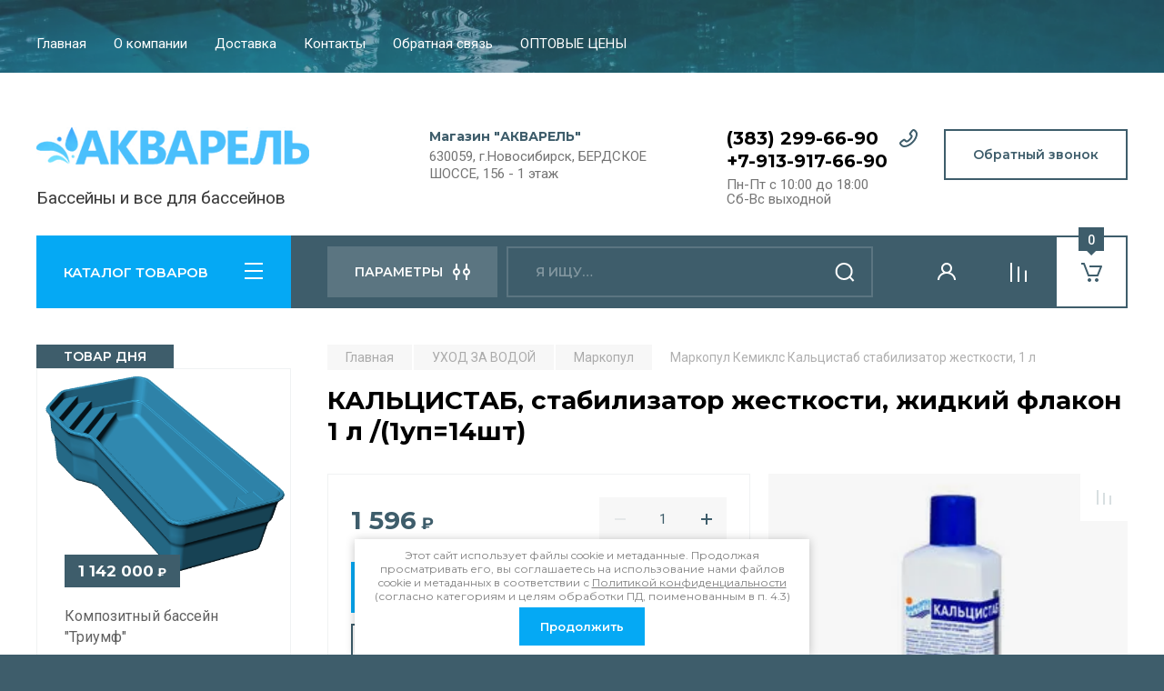

--- FILE ---
content_type: text/html; charset=utf-8
request_url: http://akvapool.ru/magazin/product/kaltsistab-stabilizator-zhestkosti-zhidkiy-flakon-1-l-1up-14sht
body_size: 38848
content:
<!doctype html>
<html lang="ru">

<head>
<meta charset="utf-8">
<meta name="robots" content="all"/>
<title>КАЛЬЦИСТАБ, стабилизатор жесткости, жидкий флакон 1 л</title>
<meta name="description" content="КАЛЬЦИСТАБ, стабилизатор жесткости, жидкий флакон 1 л Маркопулс Новосибирск, Марко пул Новосибирск, Маркопул купить, Химия для бассейнов Новосибирск, Химия для бассейнов в Новосибирске, Химия для воды в бассейне, выгодные цены на химию для бассейна, скидки на химию для бассейна, бассейн, химия, купить химию для бассейна, дезинфекция воды новосибирск, водоросли в бассейне, чистая вода в бассейне">
<meta name="keywords" content="КАЛЬЦИСТАБ, стабилизатор жесткости, жидкий флакон 1 л Маркопулс Новосибирск, Марко пул Новосибирск, Маркопул купить, Химия для бассейнов Новосибирск, Химия для бассейнов в Новосибирске, Химия для воды в бассейне, выгодные цены на химию для бассейна, скидки на химию для бассейна, бассейн, химия, купить химию для бассейна, дезинфекция воды новосибирск, водоросли в бассейне, чистая вода в бассейне">
<meta name="SKYPE_TOOLBAR" content="SKYPE_TOOLBAR_PARSER_COMPATIBLE">
<meta name="viewport" content="width=device-width, initial-scale=1.0, maximum-scale=1.0, user-scalable=no">
<meta name="format-detection" content="telephone=no">
<meta http-equiv="x-rim-auto-match" content="none">

<!-- JQuery -->
<script src="/g/libs/jquery/1.10.2/jquery.min.js" charset="utf-8"></script>
<!-- JQuery -->

<!-- Common js -->
	<link rel="stylesheet" href="/g/css/styles_articles_tpl.css">
<link rel='stylesheet' type='text/css' href='/shared/highslide-4.1.13/highslide.min.css'/>
<script type='text/javascript' src='/shared/highslide-4.1.13/highslide-full.packed.js'></script>
<script type='text/javascript'>
hs.graphicsDir = '/shared/highslide-4.1.13/graphics/';
hs.outlineType = null;
hs.showCredits = false;
hs.lang={cssDirection:'ltr',loadingText:'Загрузка...',loadingTitle:'Кликните чтобы отменить',focusTitle:'Нажмите чтобы перенести вперёд',fullExpandTitle:'Увеличить',fullExpandText:'Полноэкранный',previousText:'Предыдущий',previousTitle:'Назад (стрелка влево)',nextText:'Далее',nextTitle:'Далее (стрелка вправо)',moveTitle:'Передвинуть',moveText:'Передвинуть',closeText:'Закрыть',closeTitle:'Закрыть (Esc)',resizeTitle:'Восстановить размер',playText:'Слайд-шоу',playTitle:'Слайд-шоу (пробел)',pauseText:'Пауза',pauseTitle:'Приостановить слайд-шоу (пробел)',number:'Изображение %1/%2',restoreTitle:'Нажмите чтобы посмотреть картинку, используйте мышь для перетаскивания. Используйте клавиши вперёд и назад'};</script>

            <!-- 46b9544ffa2e5e73c3c971fe2ede35a5 -->
            <script src='/shared/s3/js/lang/ru.js'></script>
            <script src='/shared/s3/js/common.min.js'></script>
        <link rel='stylesheet' type='text/css' href='/shared/s3/css/calendar.css' /><link rel="icon" href="/favicon.ico" type="image/x-icon">

<!--s3_require-->
<link rel="stylesheet" href="/g/basestyle/1.0.1/user/user.css" type="text/css"/>
<link rel="stylesheet" href="/g/basestyle/1.0.1/user/user.blue.css" type="text/css"/>
<script type="text/javascript" src="/g/basestyle/1.0.1/user/user.js" async></script>
<!--/s3_require-->
<!-- Common js -->

<!-- Shop init -->
			
		
		
		
			<link rel="stylesheet" type="text/css" href="/g/shop2v2/default/css/theme.less.css">		
			<script type="text/javascript" src="/g/printme.js"></script>
		<script type="text/javascript" src="/g/shop2v2/default/js/tpl.js"></script>
		<script type="text/javascript" src="/g/shop2v2/default/js/baron.min.js"></script>
		
			<script type="text/javascript" src="/g/shop2v2/default/js/shop2.2.js"></script>
		
	<script type="text/javascript">shop2.init({"productRefs": [],"apiHash": {"getPromoProducts":"9696d4a744e35179d54d322350c083ec","getSearchMatches":"740c3c1173428ed3519ab78e79b269d9","getFolderCustomFields":"d9df660b0d3b3f406c0ce6e46274282e","getProductListItem":"c595a11a009018c9f779a5b4607fdc33","cartAddItem":"6b32b9d998e80ac03a430841b330100b","cartRemoveItem":"6e510ad906041911b89582e0d4c7be15","cartUpdate":"77ad9d794fbfcd11f9936ae33a022ca2","cartRemoveCoupon":"6dcf6a691bd111940a3282d9cfdee6cc","cartAddCoupon":"27f0c49e8ccb6af4a22dca4476bd3593","deliveryCalc":"f128f720e948fe455d62bf9ce64607c6","printOrder":"76b062693a4cd8509b8287d9c952a32c","cancelOrder":"d2e0a161a19118d02abc608be4198116","cancelOrderNotify":"a9d92a2afb17e7b3836a86bf4461a689","repeatOrder":"508a69ce5057f693391c56b8a2e0b8a2","paymentMethods":"fb6a85d90857107466ddb4d880a85c84","compare":"1ac34b36df7957f03024ed8b40b8fdef"},"hash": null,"verId": 1068101,"mode": "product","step": "","uri": "/glavnaya","IMAGES_DIR": "/d/","my": {"buy_alias":"\u0412 \u043a\u043e\u0440\u0437\u0438\u043d\u0443","buy_mod":true,"buy_kind":true,"on_shop2_btn":true,"gr_auth_placeholder":true,"gr_show_collcetions_amount":true,"gr_kinds_slider":true,"gr_cart_titles":true,"gr_filter_remodal_res":"1260","gr_sorting_no_filter":true,"gr_filter_remodal":true,"gr_filter_range_slider":false,"gr_search_range_slider":false,"gr_add_to_compare_text":"\u0421\u0440\u0430\u0432\u043d\u0438\u0442\u044c","gr_search_form_title":"\u041f\u041e\u0418\u0421\u041a \u041f\u041e \u041f\u0410\u0420\u0410\u041c\u0415\u0422\u0420\u0410\u041c","gr_vendor_in_thumbs":true,"gr_show_titles":true,"gr_show_options_text":"\u0412\u0441\u0435 \u043f\u0430\u0440\u0430\u043c\u0435\u0442\u0440\u044b","gr_pagelist_only_icons":true,"gr_filter_title_text":"\u0424\u0418\u041b\u042c\u0422\u0420","gr_filter_btn_text":"\u0424\u0418\u041b\u042c\u0422\u0420","gr_filter_reset_text":"\u041e\u0447\u0438\u0441\u0442\u0438\u0442\u044c","gr_card_slider_class":" vertical","gr_product_one_click":"\u0411\u044b\u0441\u0442\u0440\u044b\u0439 \u0437\u0430\u043a\u0430\u0437","gr_options_more_btn":"\u0412\u0441\u0435 \u043f\u0430\u0440\u0430\u043c\u0435\u0442\u0440\u044b","gr_cart_auth_remodal":true,"gr_cart_show_options_text":"\u041f\u043e\u043a\u0430\u0437\u0430\u0442\u044c \u043f\u0430\u0440\u0430\u043c\u0435\u0442\u0440\u044b","gr_cart_clear_btn_class":"clear_btn","gr_cart_back_btn":"\u041a \u043f\u043e\u043a\u0443\u043f\u043a\u0430\u043c","gr_cart_total_title":"\u0420\u0430\u0441\u0447\u0435\u0442","gr_cart_autoriz_btn_class":"cart_buy_rem","gr_cart_regist_btn_class":"cart_regist_btn","gr_coupon_placeholder":"\u041a\u0443\u043f\u043e\u043d","fold_btn_tit":"\u041a\u0410\u0422\u0410\u041b\u041e\u0413 \u0422\u041e\u0412\u0410\u0420\u041e\u0412","fold_mobile_title":"\u041a\u0410\u0422\u0410\u041b\u041e\u0413","search_btn_tit":"\u041f\u0410\u0420\u0410\u041c\u0415\u0422\u0420\u042b","search_form_btn":"\u041d\u0430\u0439\u0442\u0438","gr_show_nav_btns":true,"gr_hide_no_amount_rating":true,"price_fa_rouble":true,"gr_filter_placeholders":true,"gr_filter_only_field_title":true,"gr_comments_only_field_placeholder":true,"gr_coupon_used_text":"\u0418\u0441\u043f\u043e\u043b\u044c\u0437\u043e\u0432\u0430\u043d\u043d\u044b\u0439","gr_pluso_title":"\u041f\u043e\u0434\u0435\u043b\u0438\u0442\u044c\u0441\u044f","gr_cart_preview_version":"2.2.110-auto-accessories-adaptive-store-cart-preview","gr_filter_version":"global:shop2.2.110-auto-accessories-adaptive-store-filter.tpl","gr_cart_page_version":"global:shop2.2.110-auto-accessories-adaptive-store-cart.tpl","gr_product_template_name":"shop2.2.110-auto-accessories-adaptive-store-product-list-thumbs.tpl","gr_product_page_version":"global:shop2.2.110-auto-accessories-adaptive-store-product.tpl","gr_collections_item":"global:shop2.2.110-auto-accessories-adaptive-store-product-item-collections.tpl","gr_brends_pic_flat":true,"gr_header_blocks_align":true,"gr_subcategories_padding":true,"gr_selected_theme":6,"gr_top_menu_mod":true,"gr_logo_settings":true,"gr_subscribe_form_style":true,"gr_compare_page_version":"global:shop2.2.110-auto-accessories-adaptive-store-compare.tpl","gr_buy_btn_data_url":true,"gr_product_quick_view":true,"gr_turn_zoom_image":true,"gr_shop_modules_new_style":true,"gr_pagelist_lazy_load_normal":true,"lazy_load_subpages":true,"gr_shop2_msg":true,"gr_additional_cart_preview_new_template":true,"gr_cart_amount_new":true,"gr_new_pluso_share":true},"shop2_cart_order_payments": 1,"cf_margin_price_enabled": 0,"maps_yandex_key":"","maps_google_key":""});</script>
<style type="text/css">.product-item-thumb {width: 350px;}.product-item-thumb .product-image, .product-item-simple .product-image {height: 350px;width: 350px;}.product-item-thumb .product-amount .amount-title {width: 254px;}.product-item-thumb .product-price {width: 300px;}.shop2-product .product-side-l {width: 200px;}.shop2-product .product-image {height: 190px;width: 200px;}.shop2-product .product-thumbnails li {width: 56px;height: 56px;}</style>
<!-- Shop init -->

<!-- Custom styles -->
<link rel="stylesheet" href="/g/libs/jqueryui/datepicker-and-slider/css/jquery-ui.css">
<link rel="stylesheet" href="/g/libs/lightgallery/v1.2.19/lightgallery.css">
<link rel="stylesheet" href="/g/libs/remodal/css/remodal.css">
<link rel="stylesheet" href="/g/libs/remodal/css/remodal-default-theme.css">
<link rel="stylesheet" href="/g/libs/waslide/css/waslide.css">

<link rel="stylesheet" href="/g/libs/jquery-popover/0.0.4/jquery.popover.css">
<link rel="stylesheet" href="/g/libs/tiny-slider/2.9.2/css/animate.min.css">
<link rel="stylesheet" href="/g/libs/tiny-slider/2.9.2/css/tiny-slider.min.css">
<!-- Custom styles -->


<!-- Custom js -->
<script src="/g/libs/jquery-responsive-tabs/1.6.3/jquery.responsiveTabs.min.js" charset="utf-8"></script>
<script src="/g/libs/jquery-match-height/0.7.2/jquery.matchHeight.min.js" charset="utf-8"></script>
<script src="/g/libs/jqueryui/datepicker-and-slider/js/jquery-ui.min.js" charset="utf-8"></script>
<script src="/g/libs/jqueryui/touch_punch/jquery.ui.touch_punch.min.js" charset="utf-8"></script>

<script src="/g/libs/owl-carousel/2.3.4/owl.carousel.min.js" charset="utf-8"></script>

<script src="/g/libs/flexmenu/1.4.2/flexmenu.min.modern.js" charset="utf-8"></script>
<script src="/g/libs/lightgallery/v1.2.19/lightgallery.js" charset="utf-8"></script>
<script src="/g/libs/jquery-slick/1.6.0/slick.min.js" charset="utf-8"></script>
<script src="/g/libs/remodal/js/remodal.js" charset="utf-8"></script>
<script src="/g/libs/waslide/js/animit.js"></script>
<script src="/g/libs/waslide/js/waslide.js"></script>

<script src="/g/templates/shop2/widgets/js/timer.js" charset="utf-8"></script>

<script src="/g/libs/jquery-popover/0.0.4/jquery.popover.js"></script>
<script src="/g/libs/tiny-slider/2.9.2/js/tiny-slider.helper.ie8.min.js"></script>
<script src="/g/libs/tiny-slider/2.9.2/js/tiny-slider.min.js"></script>
<!-- Custom js -->

<!-- Site js -->
<script src="/g/s3/misc/form/shop-form/shop-form-minimal.js" charset="utf-8"></script>
<script src="/g/templates/shop2/2.110.2/auto-accessories/js/plugins.js" charset="utf-8"></script>

<!-- Site js -->








<script src="/g/templates/shop2/2.110.2/auto-accessories/shop2_msg/shop2_msg.js"></script>




<!-- Theme styles -->

	
		    <link rel="stylesheet" href="/g/templates/shop2/2.110.2/auto-accessories/themes/theme7/theme.scss.css">
	


<!-- Theme styles -->

<!-- Main js -->
	<script src="/g/templates/shop2/2.110.2/auto-accessories/js/shop_main.js" charset="utf-8"></script>
<!-- Main js -->

	
<link rel="stylesheet" href="/g/templates/shop2/2.110.2/auto-accessories/css/global_styles.css">

</head><body class="site gr_shop2_msg">
    		
			<style>
				.quick-view-trigger {display: none !important;}
				.new-prod-list {
				  margin: 0;
				  padding: 0 0 10px;
				  list-style: none; }
				  .new-prod-list > li {
				    border: 1px solid #f1f1f1;
				    width: 140px;
				    padding: 9px;
				    margin: 0 0 20px 15px;
				    vertical-align: top;
				    display: inline-block; }
				  .new-prod-list > li > a {
				    display: block;
				    color: #08c;
				    font-size: 12px;
				    line-height: 14px; }
				    .new-prod-list > li > a:hover {
				      text-decoration: none; }
				  .new-prod-list > li:nth-child(4n+1) {
				    margin-left: 0; }
				  .new-prod-list > li.nth-for-ie {
				    margin-left: 0; }

			</style>
		
		
		
	   
   <div class="site_wrap wrap_ton" style="background-image: url(/thumb/2/TOwWdOK9idJwH0sAk9a80g/r/d/54965319_10.jpg)">
	   <div class="mobile_panel_wrap">
	      <div class="mobile__panel">
	         <a class="close-button"><span>&nbsp;</span></a>
	         <div class="mobile_panel_inner">
	            <div class="mobile_menu_prev">
	               <div class="btn_next_menu"><span>МЕНЮ</span></div>
	                <div class="shared_mob_title">КАТАЛОГ</div>
	                <nav class="mobile_shared_wrap">                    
	                </nav>
	
	            </div>
	            <div class="mobile_menu_next">
	               <div class="btn_prev_menu"><span>Назад</span></div>
	               
	            </div>
	         </div>
	      </div>
	   </div>

	   <div class="site__wrapper">
	      <div class="top-menu">
	         <nav class="top-menu__inner block_padding top_menu_mod">            
	            <ul class="top-menu__items"><li class="opened active"><a href="/" >Главная</a></li><li><a href="/o-kompanii" >О компании</a></li><li><a href="/dostavka" >Доставка</a></li><li><a href="/kontakty" >Контакты</a></li><li><a href="/obratnaya-svyaz" >Обратная связь</a></li><li><a href="/optovye-ceny" >ОПТОВЫЕ ЦЕНЫ</a></li></ul>            
	         </nav>
	      </div>
		      
				      <div class="site__inner">
	         <header class="site-header block_padding site_header_align">
	            <div class="company-info logo_style  logo_no_compress">
	            							<a href="https://akvapool.ru" class="company-info__logo_pic"><img src="/thumb/2/Ht2k16NImG5e6F6kA-WyCg/300r120/d/name.png" style="max-width: 300px;" alt=""></a>
															<div class="company-info__name_desc">
		  						               		               <div class="company-info__descr">Бассейны и все для бассейнов</div>
		               	               </div>
	               	            </div>
	            <div class="head-contacts">
	               <div class="head-contacts__inner">
	                  <div class="head-contacts__address">
	                  		                     <div class="head-contacts__title">Магазин &quot;АКВАРЕЛЬ&quot;</div>
	                     	                     	                     <div class="head-contacts__body">630059, г.Новосибирск, БЕРДСКОЕ ШОССЕ, 156 - 1 этаж</div>
	                     	                  </div>
	                  
	                  	                  <div class="head-contacts__phones">
	                     <div class="head-contacts__phones-inner">
	                        <div class="div-block">
	                        		                        	<div><a href="tel:(383) 299-66-90" class="link">(383) 299-66-90</a></div> 
	                        		                        	<div><a href="tel:+7-913-917-66-90" class="link">+7-913-917-66-90</a></div> 
	                        		                        </div>
	                        	                        <div class="head-contacts__phone-time">Пн-Пт с 10:00 до 18:00 <br />
Сб-Вс выходной</div>
	                        	                     </div>
	                  </div>
	                  	               </div>
	               	               <div class="head-conracts__recall"><span data-remodal-target="form_top_popap" class="head-conracts__recall-btn w-button">Обратный звонок</span></div>
	               	            </div>
	         </header>
	         <div class="shop-modules block_padding shop_modules_new_style">
	            <div class="shop-modules__inner">
	               <div class="shop-modules__folders">
	                  <div class="shop-modules__folders-title">КАТАЛОГ ТОВАРОВ</div>
	                  <div class="shop-modules__folder-icon"></div>
	               </div>
	               <div class="shop-modules__folders_mobile">
	                  <div class="shop-modules__folder-icon"></div>
	               </div>
	                <div class="shop-modules__search">
	                    <div data-remodal-target="search_popap" class="shop-modules__search-popup w-button">ПАРАМЕТРЫ</div>
	                     <nav class="search_catalog_top">
	                     	
	                     								    <form action="/glavnaya/search" enctype="multipart/form-data" method="get" class="shop-modules__search-form w-form">
		                     	    <input type="text" id="s[name]" name="search_text" placeholder="Я ищу…" class="shop-modules__search-input w-input">
		                     	    <button class="shop-modules__search-btn w-button">Найти</button>
		                       <re-captcha data-captcha="recaptcha"
     data-name="captcha"
     data-sitekey="6LcNwrMcAAAAAOCVMf8ZlES6oZipbnEgI-K9C8ld"
     data-lang="ru"
     data-rsize="invisible"
     data-type="image"
     data-theme="light"></re-captcha></form> 
														
						</nav>
	
	                </div>
	               <div class="mobile-contacts" data-remodal-target="contact_popap">&nbsp;</div>
	               <div class="mobile-search" data-remodal-target="search_popap">&nbsp;</div>
	               
	               <div class="shop-modules__cabinet" data-remodal-target="login_popap">&nbsp;</div>
	               
	               					<div class="compare-block">
						<a href="/glavnaya/compare" class="compare-block__link" target="_blank">&nbsp;</a>
						<div class="compare-block__amount">0</div>
					</div>
	               	               
	               
	               					
																	
													<div class="gr-cart-preview">
										
		<div id="shop2-cart-preview">
									<a href="/glavnaya/cart" class=" pointer_events_none">
				<span class="shop-modules__cart-amount">0</span>
			</a>
		</div>
	
								</div>
							 
											
						                
	            </div>
	         </div>
	         <div class="site-content content_shop_pages">
	            <div class="site-content__inner block_padding">
	              
	               <div class="site-content__left">
	                  <nav class="folders-nav ">
	                     
	                    
	                    <ul class="folders_menu">
													         						         						         						         						    						         						              						              						                   <li class="firstlevel sublevel "><a class="hasArrow" href="/magazin/folder/sredstva-ochistki-vody"><span>УХОД ЗА ВОДОЙ</span></a>
						              						         						         						         						         						    						         						              						                   						                        <ul>
						                            <li class="parentItem"><a href="/magazin/folder/sredstva-ochistki-vody"><span>УХОД ЗА ВОДОЙ</span></a></li>
						                    							              						              						                   <li class=""><a href="/magazin/folder/blue-pool"><span>Blue Pool</span></a>
						              						         						         						         						         						    						         						              						                   						                        </li>
						                        						                   						              						              						                   <li class=""><a href="/magazin/folder/makropul"><span>Маркопул</span></a>
						              						         						         						         						         						    						         						              						                   						                        </li>
						                        						                   						              						              						                   <li class=""><a href="/magazin/folder/110181411"><span>AquaDoctor</span></a>
						              						         						         						         						         						    						         						              						                   						                        </li>
						                        						                   						              						              						                   <li class=""><a href="/magazin/folder/global-wellness"><span>Global Wellness</span></a>
						              						         						         						         						         						    						         						              						                   						                        </li>
						                        						                   						              						              						                   <li class=""><a href="/magazin/folder/astralpool"><span>Astralpool</span></a>
						              						         						         						         						         						    						         						              						                   						                        </li>
						                        						                   						              						              						                   <li class=""><a href="/magazin/folder/lineyka-produktsii-chemoform"><span>Chemoform</span></a>
						              						         						         						         						         						    						         						              						                   						                        </li>
						                        						                   						              						              						                   <li class=""><a href="/magazin/folder/hth"><span>hth</span></a>
						              						         						         						         						         						    						         						              						                   						                        </li>
						                        						                   						              						              						                   <li class=""><a href="/magazin/folder/opredelenie-parametrov-vody"><span>Определение параметров воды</span></a>
						              						         						         						         						         						    						         						              						                   						                        </li>
						                        						                             </ul></li>
						                        						                   						              						              						                   <li class="firstlevel sublevel "><a class="hasArrow" href="/magazin/folder/nasosy"><span>ОСНОВНОЕ ОБОРУДОВАНИЕ</span></a>
						              						         						         						         						         						    						         						              						                   						                        <ul>
						                            <li class="parentItem"><a href="/magazin/folder/nasosy"><span>ОСНОВНОЕ ОБОРУДОВАНИЕ</span></a></li>
						                    							              						              						                   <li class="sublevel "><a class="hasArrow" href="/magazin/folder/nasosy-1"><span>Насосы</span></a>
						              						         						         						         						         						    						         						              						                   						                        <ul>
						                            <li class="parentItem"><a href="/magazin/folder/nasosy-1"><span>Насосы</span></a></li>
						                    							              						              						                   <li class=""><a href="/magazin/folder/astral"><span>ASTRAL</span></a>
						              						         						         						         						         						    						         						              						                   						                        </li>
						                        						                   						              						              						                   <li class=""><a href="/magazin/folder/bombas-psh"><span>BOMBAS PSH</span></a>
						              						         						         						         						         						    						         						              						                   						                        </li>
						                        						                   						              						              						                   <li class=""><a href="/magazin/folder/emaux"><span>EMAUX</span></a>
						              						         						         						         						         						    						         						              						                   						                        </li>
						                        						                   						              						              						                   <li class=""><a href="/magazin/folder/iml"><span>IML</span></a>
						              						         						         						         						         						    						         						              						                   						                        </li>
						                        						                   						              						              						                   <li class=""><a href="/magazin/folder/glong"><span>GLONG</span></a>
						              						         						         						         						         						    						         						              						                   						                        </li>
						                        						                   						              						              						                   <li class="sublevel "><a class="hasArrow" href="/glavnaya/folder/87275611"><span>KRIPSOL</span></a>
						              						         						         						         						         						    						         						              						                   						                        </li>
						                        						                   						              						              						                   <li class=""><a href="/magazin/folder/poolking"><span>POOLKING</span></a>
						              						         						         						         						         						    						         						              						                   						                        </li>
						                        						                   						              						              						                   <li class=""><a href="/magazin/folder/speck"><span>SPECK</span></a>
						              						         						         						         						         						    						         						              						                   						                        </li>
						                        						                             </ul></li>
						                        						                   						              						              						                   <li class="sublevel "><a class="hasArrow" href="/magazin/folder/filtry"><span>Фильтры</span></a>
						              						         						         						         						         						    						         						              						                   						                        <ul>
						                            <li class="parentItem"><a href="/magazin/folder/filtry"><span>Фильтры</span></a></li>
						                    							              						              						                   <li class="sublevel "><a class="hasArrow" href="/glavnaya/folder/87326411"><span>Фильтры для частных бассейнов и Фильтраты</span></a>
						              						         						         						         						         						    						         						              						                   						                        <ul>
						                            <li class="parentItem"><a href="/glavnaya/folder/87326411"><span>Фильтры для частных бассейнов и Фильтраты</span></a></li>
						                    							              						              						                   <li class="sublevel "><a class="hasArrow" href="/glavnaya/folder/87326611"><span>6 позиционные вентиля</span></a>
						              						         						         						         						         						    						         						              						                   						                        </li>
						                        						                   						              						              						                   <li class="sublevel "><a class="hasArrow" href="/glavnaya/folder/87327011"><span>Фильтры  Emaux (Opus)</span></a>
						              						         						         						         						         						    						         						              						                   						                        </li>
						                        						                   						              						              						                   <li class="sublevel "><a class="hasArrow" href="/glavnaya/folder/87327811"><span>Фильтры и моноблоки  KRIPSOL</span></a>
						              						         						         						         						         						    						         						              						                   						                        </li>
						                        						                             </ul></li>
						                        						                   						              						              						                   <li class="sublevel "><a class="hasArrow" href="/glavnaya/folder/87324611"><span>Фильтры для общественных бассейнов</span></a>
						              						         						         						         						         						    						         						              						                   						                        <ul>
						                            <li class="parentItem"><a href="/glavnaya/folder/87324611"><span>Фильтры для общественных бассейнов</span></a></li>
						                    							              						              						                   <li class="sublevel "><a class="hasArrow" href="/glavnaya/folder/87324811"><span>Фильтры "EUROPE"</span></a>
						              						         						         						         						         						    						         						              						                   						                        </li>
						                        						                   						              						              						                   <li class="sublevel "><a class="hasArrow" href="/glavnaya/folder/87325211"><span>Фильтры "PRAGA"</span></a>
						              						         						         						         						         						    						         						              						                   						                        </li>
						                        						                   						              						              						                   <li class="sublevel "><a class="hasArrow" href="/glavnaya/folder/87325611"><span>Фильтры "VESUBIO"</span></a>
						              						         						         						         						         						    						         						              						                   						                        </li>
						                        						                   						              						              						                   <li class="sublevel "><a class="hasArrow" href="/glavnaya/folder/87326011"><span>Фильтры KRIPSOL Brasile</span></a>
						              						         						         						         						         						    						         						              						                   						                        </li>
						                        						                             </ul></li>
						                        						                             </ul></li>
						                        						                   						              						              						                   <li class="sublevel "><a class="hasArrow" href="/glavnaya/folder/87220011"><span>Фильтраты</span></a>
						              						         						         						         						         						    						         						              						                   						                        <ul>
						                            <li class="parentItem"><a href="/glavnaya/folder/87220011"><span>Фильтраты</span></a></li>
						                    							              						              						                   <li class=""><a href="/glavnaya/folder/87220211"><span>Фильтраты</span></a>
						              						         						         						         						         						    						         						              						                   						                        </li>
						                        						                             </ul></li>
						                        						                   						              						              						                   <li class="sublevel "><a class="hasArrow" href="/glavnaya/folder/87237611"><span>Дозирующее оборудование</span></a>
						              						         						         						         						         						    						         						              						                   						                        <ul>
						                            <li class="parentItem"><a href="/glavnaya/folder/87237611"><span>Дозирующее оборудование</span></a></li>
						                    							              						              						                   <li class="sublevel "><a class="hasArrow" href="/glavnaya/folder/laboratoriya-vostrotina"><span>Лаборатория Востротина</span></a>
						              						         						         						         						         						    						         						              						                   						                        <ul>
						                            <li class="parentItem"><a href="/glavnaya/folder/laboratoriya-vostrotina"><span>Лаборатория Востротина</span></a></li>
						                    							              						              						                   <li class=""><a href="/glavnaya/folder/stancii-dozirovani"><span>Станции дозировани</span></a>
						              						         						         						         						         						    						         						              						                   						                        </li>
						                        						                   						              						              						                   <li class=""><a href="/glavnaya/folder/elektrody"><span>Электроды</span></a>
						              						         						         						         						         						    						         						              						                   						                        </li>
						                        						                   						              						              						                   <li class=""><a href="/glavnaya/folder/zhidkosti-dlya-kalibrovki-i-uhoda-za-elektrodami"><span>Жидкости для калибровки и ухода за электродами</span></a>
						              						         						         						         						         						    						         						              						                   						                        </li>
						                        						                             </ul></li>
						                        						                   						              						              						                   <li class="sublevel "><a class="hasArrow" href="/magazin/folder/87238211"><span>Pahlen</span></a>
						              						         						         						         						         						    						         						              						                   						                        </li>
						                        						                   						              						              						                   <li class="sublevel "><a class="hasArrow" href="/magazin/folder/87239611"><span>DEBEM</span></a>
						              						         						         						         						         						    						         						              						                   						                        <ul>
						                            <li class="parentItem"><a href="/magazin/folder/87239611"><span>DEBEM</span></a></li>
						                    							              						              						                   <li class="sublevel "><a class="hasArrow" href="/glavnaya/folder/87239811"><span>Насосы мембранные DEBEM</span></a>
						              						         						         						         						         						    						         						              						                   						                        </li>
						                        						                   						              						              						                   <li class="sublevel "><a class="hasArrow" href="/glavnaya/folder/87240211"><span>Насосы центробежные DEBEM</span></a>
						              						         						         						         						         						    						         						              						                   						                        </li>
						                        						                   						              						              						                   <li class="sublevel "><a class="hasArrow" href="/glavnaya/folder/87240611"><span>Комплектующие DEBEM</span></a>
						              						         						         						         						         						    						         						              						                   						                        <ul>
						                            <li class="parentItem"><a href="/glavnaya/folder/87240611"><span>Комплектующие DEBEM</span></a></li>
						                    							              						              						                   <li class="sublevel "><a class="hasArrow" href="/glavnaya/folder/87240811"><span>Запчасти DEBEM</span></a>
						              						         						         						         						         						    						         						              						                   						                        </li>
						                        						                             </ul></li>
						                        						                             </ul></li>
						                        						                   						              						              						                   <li class="sublevel "><a class="hasArrow" href="/magazin/folder/87241211"><span>ETATRON D.S.</span></a>
						              						         						         						         						         						    						         						              						                   						                        <ul>
						                            <li class="parentItem"><a href="/magazin/folder/87241211"><span>ETATRON D.S.</span></a></li>
						                    							              						              						                   <li class="sublevel "><a class="hasArrow" href="/glavnaya/folder/87241411"><span>Контроллеры, анализаторы жидкости</span></a>
						              						         						         						         						         						    						         						              						                   						                        </li>
						                        						                   						              						              						                   <li class="sublevel "><a class="hasArrow" href="/glavnaya/folder/87241811"><span>Миксеры (Мешалки)</span></a>
						              						         						         						         						         						    						         						              						                   						                        </li>
						                        						                   						              						              						                   <li class="sublevel "><a class="hasArrow" href="/glavnaya/folder/87242211"><span>Насосы мембранные серии BT</span></a>
						              						         						         						         						         						    						         						              						                   						                        </li>
						                        						                   						              						              						                   <li class="sublevel "><a class="hasArrow" href="/glavnaya/folder/87243011"><span>Насосы мембранные серии DLX/DLXB_модель CC/..;VFT/</span></a>
						              						         						         						         						         						    						         						              						                   						                        </li>
						                        						                   						              						              						                   <li class="sublevel "><a class="hasArrow" href="/glavnaya/folder/87243411"><span>Насосы мембранные серии DLX/DLXB_модель CONTROL</span></a>
						              						         						         						         						         						    						         						              						                   						                        </li>
						                        						                   						              						              						                   <li class="sublevel "><a class="hasArrow" href="/glavnaya/folder/87243811"><span>Насосы мембранные серии DLX/DLXB_модель МА/..</span></a>
						              						         						         						         						         						    						         						              						                   						                        </li>
						                        						                   						              						              						                   <li class="sublevel "><a class="hasArrow" href="/glavnaya/folder/87244211"><span>Насосы мембранные серии eOne</span></a>
						              						         						         						         						         						    						         						              						                   						                        </li>
						                        						                   						              						              						                   <li class="sublevel "><a class="hasArrow" href="/glavnaya/folder/87244611"><span>Насосы мембранные серии PKX</span></a>
						              						         						         						         						         						    						         						              						                   						                        </li>
						                        						                   						              						              						                   <li class="sublevel "><a class="hasArrow" href="/glavnaya/folder/87245011"><span>Насосы мембранные серии ST-D CA</span></a>
						              						         						         						         						         						    						         						              						                   						                        </li>
						                        						                   						              						              						                   <li class="sublevel "><a class="hasArrow" href="/glavnaya/folder/87245411"><span>Насосы перистальтические серии B-V;B-F; F</span></a>
						              						         						         						         						         						    						         						              						                   						                        </li>
						                        						                   						              						              						                   <li class="sublevel "><a class="hasArrow" href="/glavnaya/folder/87246211"><span>Резервуары - Баки (Емкости)</span></a>
						              						         						         						         						         						    						         						              						                   						                        </li>
						                        						                   						              						              						                   <li class="sublevel "><a class="hasArrow" href="/glavnaya/folder/87246611"><span>Станции дозирования POOL GUARD, PH CONTROL, BIOCLE</span></a>
						              						         						         						         						         						    						         						              						                   						                        </li>
						                        						                   						              						              						                   <li class="sublevel "><a class="hasArrow" href="/glavnaya/folder/87247011"><span>Комплектующие  Этатрон</span></a>
						              						         						         						         						         						    						         						              						                   						                        <ul>
						                            <li class="parentItem"><a href="/glavnaya/folder/87247011"><span>Комплектующие  Этатрон</span></a></li>
						                    							              						              						                   <li class="sublevel "><a class="hasArrow" href="/glavnaya/folder/87247211"><span>Головки насосов</span></a>
						              						         						         						         						         						    						         						              						                   						                        </li>
						                        						                   						              						              						                   <li class="sublevel "><a class="hasArrow" href="/glavnaya/folder/87247611"><span>Датчики, держатели и растворы</span></a>
						              						         						         						         						         						    						         						              						                   						                        </li>
						                        						                   						              						              						                   <li class="sublevel "><a class="hasArrow" href="/glavnaya/folder/87248011"><span>Запчасти и акссесуары</span></a>
						              						         						         						         						         						    						         						              						                   						                        </li>
						                        						                   						              						              						                   <li class="sublevel "><a class="hasArrow" href="/glavnaya/folder/87248411"><span>Клапана впрыска и забора</span></a>
						              						         						         						         						         						    						         						              						                   						                        </li>
						                        						                             </ul></li>
						                        						                             </ul></li>
						                        						                             </ul></li>
						                        						                   						              						              						                   <li class="sublevel "><a class="hasArrow" href="/glavnaya/folder/87278011"><span>Оборудование для дезинфекции воды</span></a>
						              						         						         						         						         						    						         						              						                   						                        <ul>
						                            <li class="parentItem"><a href="/glavnaya/folder/87278011"><span>Оборудование для дезинфекции воды</span></a></li>
						                    							              						              						                   <li class="sublevel "><a class="hasArrow" href="/glavnaya/folder/87279411"><span>Ультрафиолетовые установки VAN ERP</span></a>
						              						         						         						         						         						    						         						              						                   						                        </li>
						                        						                   						              						              						                   <li class="sublevel "><a class="hasArrow" href="/glavnaya/folder/87279811"><span>Ультрафиолетовые установки Xenozone</span></a>
						              						         						         						         						         						    						         						              						                   						                        </li>
						                        						                   						              						              						                   <li class="sublevel "><a class="hasArrow" href="/glavnaya/folder/87280211"><span>Ультрафиолетовые установки ЛИТ</span></a>
						              						         						         						         						         						    						         						              						                   						                        </li>
						                        						                   						              						              						                   <li class="sublevel "><a class="hasArrow" href="/glavnaya/folder/87282011"><span>Дозаторы химреагентов</span></a>
						              						         						         						         						         						    						         						              						                   						                        <ul>
						                            <li class="parentItem"><a href="/glavnaya/folder/87282011"><span>Дозаторы химреагентов</span></a></li>
						                    							              						              						                   <li class="sublevel "><a class="hasArrow" href="/glavnaya/folder/87282211"><span>Дозаторы</span></a>
						              						         						         						         						         						    						         						              						                   						                        <ul>
						                            <li class="parentItem"><a href="/glavnaya/folder/87282211"><span>Дозаторы</span></a></li>
						                    							              						              						                   <li class="sublevel "><a class="hasArrow" href="/glavnaya/folder/87282411"><span>Дозаторы автоматические</span></a>
						              						         						         						         						         						    						         						              						                   						                        </li>
						                        						                             </ul></li>
						                        						                             </ul></li>
						                        						                             </ul></li>
						                        						                   						              						              						                   <li class="sublevel "><a class="hasArrow" href="/glavnaya/folder/87282811"><span>Оборудование для подогрева воды</span></a>
						              						         						         						         						         						    						         						              						                   						                        <ul>
						                            <li class="parentItem"><a href="/glavnaya/folder/87282811"><span>Оборудование для подогрева воды</span></a></li>
						                    							              						              						                   <li class="sublevel "><a class="hasArrow" href="/glavnaya/folder/87283011"><span>Комплектующие к водонагревателям PAHLEN</span></a>
						              						         						         						         						         						    						         						              						                   						                        </li>
						                        						                   						              						              						                   <li class="sublevel "><a class="hasArrow" href="/glavnaya/folder/87283411"><span>Комплектующие к теплообменникам PAHLEN</span></a>
						              						         						         						         						         						    						         						              						                   						                        <ul>
						                            <li class="parentItem"><a href="/glavnaya/folder/87283411"><span>Комплектующие к теплообменникам PAHLEN</span></a></li>
						                    							              						              						                   <li class=""><a href="/glavnaya/folder/87283611"><span>Комплектующие к теплообменникам PAHLEN</span></a>
						              						         						         						         						         						    						         						              						                   						                        </li>
						                        						                   						              						              						                   <li class="sublevel "><a class="hasArrow" href="/glavnaya/folder/87283811"><span>Соленоидные - Электромагнитные клапана</span></a>
						              						         						         						         						         						    						         						              						                   						                        </li>
						                        						                             </ul></li>
						                        						                   						              						              						                   <li class="sublevel "><a class="hasArrow" href="/glavnaya/folder/87284211"><span>Водонагреватели</span></a>
						              						         						         						         						         						    						         						              						                   						                        <ul>
						                            <li class="parentItem"><a href="/glavnaya/folder/87284211"><span>Водонагреватели</span></a></li>
						                    							              						              						                   <li class="sublevel "><a class="hasArrow" href="/glavnaya/folder/87284411"><span>Водонагреватели PAHLEN MAXI HEAT</span></a>
						              						         						         						         						         						    						         						              						                   						                        </li>
						                        						                   						              						              						                   <li class="sublevel "><a class="hasArrow" href="/glavnaya/folder/87284811"><span>Водонагреватели из нержавеющей стали PAHLEN</span></a>
						              						         						         						         						         						    						         						              						                   						                        </li>
						                        						                   						              						              						                   <li class="sublevel "><a class="hasArrow" href="/glavnaya/folder/87285211"><span>Водонагреватели из пластика PAHLEN</span></a>
						              						         						         						         						         						    						         						              						                   						                        </li>
						                        						                             </ul></li>
						                        						                   						              						              						                   <li class="sublevel "><a class="hasArrow" href="/glavnaya/folder/87285611"><span>Теплообменники</span></a>
						              						         						         						         						         						    						         						              						                   						                        <ul>
						                            <li class="parentItem"><a href="/glavnaya/folder/87285611"><span>Теплообменники</span></a></li>
						                    							              						              						                   <li class="sublevel "><a class="hasArrow" href="/glavnaya/folder/87286611"><span>Теплообменники Россия</span></a>
						              						         						         						         						         						    						         						              						                   						                        </li>
						                        						                   						              						              						                   <li class="sublevel "><a class="hasArrow" href="/glavnaya/folder/87287011"><span>Теплообменники PAHLEN</span></a>
						              						         						         						         						         						    						         						              						                   						                        <ul>
						                            <li class="parentItem"><a href="/glavnaya/folder/87287011"><span>Теплообменники PAHLEN</span></a></li>
						                    							              						              						                   <li class="sublevel "><a class="hasArrow" href="/glavnaya/folder/87287211"><span>Теплообменники PAHLEN HI-FLO, HI-TEMP и NIC-TECH</span></a>
						              						         						         						         						         						    						         						              						                   						                        </li>
						                        						                   						              						              						                   <li class="sublevel "><a class="hasArrow" href="/glavnaya/folder/87287611"><span>Теплообменники PAHLEN MAXI-FLO</span></a>
						              						         						         						         						         						    						         						              						                   						                        </li>
						                        						                             </ul></li>
						                        						                             </ul></li>
						                        						                             </ul></li>
						                        						                   						              						              						                   <li class="sublevel "><a class="hasArrow" href="/glavnaya/folder/87340211"><span>Теплообменники Pool King</span></a>
						              						         						         						         						         						    						         						              						                   						                        </li>
						                        						                   						              						              						                   <li class=""><a href="/glavnaya/folder/110190811"><span>Моноблоки</span></a>
						              						         						         						         						         						    						         						              						                   						                        </li>
						                        						                   						              						              						                   <li class="sublevel "><a class="hasArrow" href="/glavnaya/folder/87305011"><span>Приборы для измерения параметров воды</span></a>
						              						         						         						         						         						    						         						              						                   						                        <ul>
						                            <li class="parentItem"><a href="/glavnaya/folder/87305011"><span>Приборы для измерения параметров воды</span></a></li>
						                    							              						              						                   <li class="sublevel "><a class="hasArrow" href="/glavnaya/folder/87305211"><span>Термометры</span></a>
						              						         						         						         						         						    						         						              						                   						                        </li>
						                        						                   						              						              						                   <li class="sublevel "><a class="hasArrow" href="/glavnaya/folder/87305611"><span>Приборы для измерения параметров воды - Bayrol</span></a>
						              						         						         						         						         						    						         						              						                   						                        <ul>
						                            <li class="parentItem"><a href="/glavnaya/folder/87305611"><span>Приборы для измерения параметров воды - Bayrol</span></a></li>
						                    							              						              						                   <li class="sublevel "><a class="hasArrow" href="/glavnaya/folder/87305811"><span>Тестеры и перезаправки Bayrol</span></a>
						              						         						         						         						         						    						         						              						                   						                        </li>
						                        						                             </ul></li>
						                        						                   						              						              						                   <li class="sublevel "><a class="hasArrow" href="/glavnaya/folder/87306211"><span>Приборы для измерения параметров воды Маркопул Кем</span></a>
						              						         						         						         						         						    						         						              						                   						                        <ul>
						                            <li class="parentItem"><a href="/glavnaya/folder/87306211"><span>Приборы для измерения параметров воды Маркопул Кем</span></a></li>
						                    							              						              						                   <li class="sublevel "><a class="hasArrow" href="/glavnaya/folder/87306411"><span>Тестеры и перезаправки</span></a>
						              						         						         						         						         						    						         						              						                   						                        </li>
						                        						                             </ul></li>
						                        						                   						              						              						                   <li class="sublevel "><a class="hasArrow" href="/glavnaya/folder/88304811"><span>Приборы для измерения параметров воды -Lovibond</span></a>
						              						         						         						         						         						    						         						              						                   						                        </li>
						                        						                             </ul></li>
						                        						                             </ul></li>
						                        						                   						              						              						                   <li class="firstlevel sublevel "><a class="hasArrow" href="/magazin/folder/kompozitnyye-basseyn"><span>БАССЕЙНЫ</span></a>
						              						         						         						         						         						    						         						              						                   						                        <ul>
						                            <li class="parentItem"><a href="/magazin/folder/kompozitnyye-basseyn"><span>БАССЕЙНЫ</span></a></li>
						                    							              						              						                   <li class=""><a href="/magazin/folder/kompozitnye-bassejny-akvarel"><span>Композитные бассейны Акварель</span></a>
						              						         						         						         						         						    						         						              						                   						                        </li>
						                        						                   						              						              						                   <li class="sublevel "><a class="hasArrow" href="/glavnaya/folder/87308411"><span>Сборно-разборные бассейны</span></a>
						              						         						         						         						         						    						         						              						                   						                        </li>
						                        						                   						              						              						                   <li class=""><a href="/magazin/folder/karkasnyye-basseyny"><span>Каркасные бассейны</span></a>
						              						         						         						         						         						    						         						              						                   						                        </li>
						                        						                             </ul></li>
						                        						                   						              						              						                   <li class="firstlevel sublevel "><a class="hasArrow" href="/magazin/folder/pavilony"><span>ПАВИЛЬОНЫ</span></a>
						              						         						         						         						         						    						         						              						                   						                        </li>
						                        						                   						              						              						                   <li class="firstlevel sublevel "><a class="hasArrow" href="/magazin/folder/87216011"><span>ОЧИСТИТЕЛИ</span></a>
						              						         						         						         						         						    						         						              						                   						                        <ul>
						                            <li class="parentItem"><a href="/magazin/folder/87216011"><span>ОЧИСТИТЕЛИ</span></a></li>
						                    							              						              						                   <li class=""><a href="/glavnaya/folder/87216211"><span>Донные очистители</span></a>
						              						         						         						         						         						    						         						              						                   						                        </li>
						                        						                   						              						              						                   <li class="sublevel "><a class="hasArrow" href="/glavnaya/folder/87216411"><span>Автоматические донные очистители</span></a>
						              						         						         						         						         						    						         						              						                   						                        <ul>
						                            <li class="parentItem"><a href="/glavnaya/folder/87216411"><span>Автоматические донные очистители</span></a></li>
						                    							              						              						                   <li class=""><a href="/glavnaya/folder/avtomaticheskie-donnye-ochistiteli-aquabot"><span>Автоматические донные очистители Aquabot</span></a>
						              						         						         						         						         						    						         						              						                   						                        </li>
						                        						                   						              						              						                   <li class=""><a href="/glavnaya/folder/avtomaticheskie-donnye-ochistiteli-aquaviva"><span>Автоматические донные очистители Aquaviva</span></a>
						              						         						         						         						         						    						         						              						                   						                        </li>
						                        						                   						              						              						                   <li class=""><a href="/glavnaya/folder/avtomaticheskie-donnye-ochistiteli-fairland"><span>Автоматические донные очистители Fairland</span></a>
						              						         						         						         						         						    						         						              						                   						                        </li>
						                        						                   						              						              						                   <li class=""><a href="/glavnaya/folder/avtomaticheskie-donnye-ochistiteli-hayward"><span>Автоматические донные очистители Hayward</span></a>
						              						         						         						         						         						    						         						              						                   						                        </li>
						                        						                   						              						              						                   <li class=""><a href="/glavnaya/folder/avtomaticheskie-donnye-ochistiteli-kokido"><span>Автоматические донные очистители Kokido</span></a>
						              						         						         						         						         						    						         						              						                   						                        </li>
						                        						                   						              						              						                   <li class=""><a href="/magazin/folder/avtomaticheskie-donnye-ochistiteli-wybotics"><span>Автоматические донные очистители Wybotics</span></a>
						              						         						         						         						         						    						         						              						                   						                        </li>
						                        						                             </ul></li>
						                        						                   						              						              						                   <li class="sublevel "><a class="hasArrow" href="/glavnaya/folder/87217411"><span>Ручные донные очистители</span></a>
						              						         						         						         						         						    						         						              						                   						                        <ul>
						                            <li class="parentItem"><a href="/glavnaya/folder/87217411"><span>Ручные донные очистители</span></a></li>
						                    							              						              						                   <li class="sublevel "><a class="hasArrow" href="/glavnaya/folder/87217611"><span>Ручные автономные донные очистители "Watertech"</span></a>
						              						         						         						         						         						    						         						              						                   						                        </li>
						                        						                   						              						              						                   <li class="sublevel "><a class="hasArrow" href="/glavnaya/folder/87218011"><span>Штанги,щетки,шланги</span></a>
						              						         						         						         						         						    						         						              						                   						                        </li>
						                        						                             </ul></li>
						                        						                             </ul></li>
						                        						                   						              						              						                   <li class="firstlevel sublevel "><a class="hasArrow" href="/magazin/folder/87220411"><span>АТТРАКЦИОНЫ</span></a>
						              						         						         						         						         						    						         						              						                   						                        <ul>
						                            <li class="parentItem"><a href="/magazin/folder/87220411"><span>АТТРАКЦИОНЫ</span></a></li>
						                    							              						              						                   <li class="sublevel "><a class="hasArrow" href="/glavnaya/folder/87220611"><span>Водопады Astralpool</span></a>
						              						         						         						         						         						    						         						              						                   						                        </li>
						                        						                   						              						              						                   <li class="sublevel "><a class="hasArrow" href="/glavnaya/folder/87221011"><span>Водопады Flexinox</span></a>
						              						         						         						         						         						    						         						              						                   						                        </li>
						                        						                   						              						              						                   <li class="sublevel "><a class="hasArrow" href="/glavnaya/folder/87221411"><span>Водопады Россия</span></a>
						              						         						         						         						         						    						         						              						                   						                        </li>
						                        						                   						              						              						                   <li class="sublevel "><a class="hasArrow" href="/glavnaya/folder/87221811"><span>Гидромассаж</span></a>
						              						         						         						         						         						    						         						              						                   						                        <ul>
						                            <li class="parentItem"><a href="/glavnaya/folder/87221811"><span>Гидромассаж</span></a></li>
						                    							              						              						                   <li class=""><a href="/glavnaya/folder/87222011"><span>Гидромассаж</span></a>
						              						         						         						         						         						    						         						              						                   						                        </li>
						                        						                   						              						              						                   <li class="sublevel "><a class="hasArrow" href="/glavnaya/folder/87222211"><span>Воздухозаборы и регуляторы воздуха из нержавеющей </span></a>
						              						         						         						         						         						    						         						              						                   						                        </li>
						                        						                   						              						              						                   <li class="sublevel "><a class="hasArrow" href="/glavnaya/folder/87222611"><span>Воздухозаборы, регуляторы воздуха из пластика</span></a>
						              						         						         						         						         						    						         						              						                   						                        </li>
						                        						                   						              						              						                   <li class="sublevel "><a class="hasArrow" href="/glavnaya/folder/87223011"><span>Гидромассаж Hugo Lahme - Fitstar</span></a>
						              						         						         						         						         						    						         						              						                   						                        </li>
						                        						                   						              						              						                   <li class="sublevel "><a class="hasArrow" href="/glavnaya/folder/87223411"><span>Фитинг для гидромассажа</span></a>
						              						         						         						         						         						    						         						              						                   						                        </li>
						                        						                   						              						              						                   <li class="sublevel "><a class="hasArrow" href="/glavnaya/folder/87223811"><span>Форсунки для гидромассажа из нержавеющей стали</span></a>
						              						         						         						         						         						    						         						              						                   						                        </li>
						                        						                   						              						              						                   <li class="sublevel "><a class="hasArrow" href="/glavnaya/folder/87224211"><span>Форсунки для гидромассажа из пластика</span></a>
						              						         						         						         						         						    						         						              						                   						                        </li>
						                        						                             </ul></li>
						                        						                   						              						              						                   <li class="sublevel "><a class="hasArrow" href="/glavnaya/folder/87224611"><span>Комплектующие к аттракционам</span></a>
						              						         						         						         						         						    						         						              						                   						                        </li>
						                        						                   						              						              						                   <li class="sublevel "><a class="hasArrow" href="/glavnaya/folder/87225011"><span>Противоток Glong</span></a>
						              						         						         						         						         						    						         						              						                   						                        </li>
						                        						                   						              						              						                   <li class="sublevel "><a class="hasArrow" href="/glavnaya/folder/87225411"><span>Струйные водопады Pool King</span></a>
						              						         						         						         						         						    						         						              						                   						                        </li>
						                        						                   						              						              						                   <li class="sublevel "><a class="hasArrow" href="/glavnaya/folder/87225811"><span>Аэромассаж, гейзеры воздушные, компрессоры</span></a>
						              						         						         						         						         						    						         						              						                   						                        <ul>
						                            <li class="parentItem"><a href="/glavnaya/folder/87225811"><span>Аэромассаж, гейзеры воздушные, компрессоры</span></a></li>
						                    							              						              						                   <li class="sublevel "><a class="hasArrow" href="/glavnaya/folder/87226011"><span>Кресла, лежаки и элементы аэромассажные из нержаве</span></a>
						              						         						         						         						         						    						         						              						                   						                        </li>
						                        						                   						              						              						                   <li class="sublevel "><a class="hasArrow" href="/glavnaya/folder/87226411"><span>Плато аэромассажные квадратные из нержавеющей стал</span></a>
						              						         						         						         						         						    						         						              						                   						                        </li>
						                        						                   						              						              						                   <li class="sublevel "><a class="hasArrow" href="/glavnaya/folder/87226811"><span>Плато аэромассажные круглые из нержавеющей стали</span></a>
						              						         						         						         						         						    						         						              						                   						                        </li>
						                        						                   						              						              						                   <li class="sublevel "><a class="hasArrow" href="/glavnaya/folder/87227211"><span>Форсунки барботажные из нержавеющей стали</span></a>
						              						         						         						         						         						    						         						              						                   						                        </li>
						                        						                   						              						              						                   <li class="sublevel "><a class="hasArrow" href="/glavnaya/folder/87227611"><span>Форсунки барботажные из пластика</span></a>
						              						         						         						         						         						    						         						              						                   						                        </li>
						                        						                   						              						              						                   <li class="sublevel "><a class="hasArrow" href="/glavnaya/folder/87228011"><span>Компрессоры</span></a>
						              						         						         						         						         						    						         						              						                   						                        <ul>
						                            <li class="parentItem"><a href="/glavnaya/folder/87228011"><span>Компрессоры</span></a></li>
						                    							              						              						                   <li class="sublevel "><a class="hasArrow" href="/glavnaya/folder/87228211"><span>Комплектующие к компрессорам</span></a>
						              						         						         						         						         						    						         						              						                   						                        </li>
						                        						                   						              						              						                   <li class="sublevel "><a class="hasArrow" href="/glavnaya/folder/87228611"><span>Компрессоры  HPE</span></a>
						              						         						         						         						         						    						         						              						                   						                        </li>
						                        						                   						              						              						                   <li class="sublevel "><a class="hasArrow" href="/glavnaya/folder/87229011"><span>Компрессоры  Pahlen</span></a>
						              						         						         						         						         						    						         						              						                   						                        </li>
						                        						                   						              						              						                   <li class="sublevel "><a class="hasArrow" href="/glavnaya/folder/87230211"><span>Компрессоры Poolking</span></a>
						              						         						         						         						         						    						         						              						                   						                        </li>
						                        						                             </ul></li>
						                        						                             </ul></li>
						                        						                   						              						              						                   <li class="sublevel "><a class="hasArrow" href="/glavnaya/folder/87230611"><span>Водные горки</span></a>
						              						         						         						         						         						    						         						              						                   						                        <ul>
						                            <li class="parentItem"><a href="/glavnaya/folder/87230611"><span>Водные горки</span></a></li>
						                    							              						              						                   <li class="sublevel "><a class="hasArrow" href="/magazin/folder/87230811"><span>Водные горки ASTRAL</span></a>
						              						         						         						         						         						    						         						              						                   						                        <ul>
						                            <li class="parentItem"><a href="/magazin/folder/87230811"><span>Водные горки ASTRAL</span></a></li>
						                    							              						              						                   <li class=""><a href="/magazin/folder/87231011"><span>Водные горки ASTRAL</span></a>
						              						         						         						         						         						    						         						              						                   						                        </li>
						                        						                             </ul></li>
						                        						                             </ul></li>
						                        						                   						              						              						                   <li class="sublevel "><a class="hasArrow" href="/glavnaya/folder/87231811"><span>Водозаборы аттракционов</span></a>
						              						         						         						         						         						    						         						              						                   						                        <ul>
						                            <li class="parentItem"><a href="/glavnaya/folder/87231811"><span>Водозаборы аттракционов</span></a></li>
						                    							              						              						                   <li class="sublevel "><a class="hasArrow" href="/glavnaya/folder/87232011"><span>Водозабор из пластика</span></a>
						              						         						         						         						         						    						         						              						                   						                        <ul>
						                            <li class="parentItem"><a href="/glavnaya/folder/87232011"><span>Водозабор из пластика</span></a></li>
						                    							              						              						                   <li class=""><a href="/glavnaya/folder/87232211"><span>Водозабор из пластика</span></a>
						              						         						         						         						         						    						         						              						                   						                        </li>
						                        						                             </ul></li>
						                        						                   						              						              						                   <li class="sublevel "><a class="hasArrow" href="/glavnaya/folder/87232411"><span>Водозаборы из нержавеющей стали</span></a>
						              						         						         						         						         						    						         						              						                   						                        <ul>
						                            <li class="parentItem"><a href="/glavnaya/folder/87232411"><span>Водозаборы из нержавеющей стали</span></a></li>
						                    							              						              						                   <li class=""><a href="/glavnaya/folder/87232611"><span>Водозаборы из нержавеющей стали</span></a>
						              						         						         						         						         						    						         						              						                   						                        </li>
						                        						                             </ul></li>
						                        						                             </ul></li>
						                        						                   						              						              						                   <li class="sublevel "><a class="hasArrow" href="/glavnaya/folder/87232811"><span>Пневмоуправление аттракционами</span></a>
						              						         						         						         						         						    						         						              						                   						                        <ul>
						                            <li class="parentItem"><a href="/glavnaya/folder/87232811"><span>Пневмоуправление аттракционами</span></a></li>
						                    							              						              						                   <li class="sublevel "><a class="hasArrow" href="/glavnaya/folder/87233011"><span>Пневмокнопки</span></a>
						              						         						         						         						         						    						         						              						                   						                        <ul>
						                            <li class="parentItem"><a href="/glavnaya/folder/87233011"><span>Пневмокнопки</span></a></li>
						                    							              						              						                   <li class=""><a href="/glavnaya/folder/87233211"><span>Пневмокнопки</span></a>
						              						         						         						         						         						    						         						              						                   						                        </li>
						                        						                             </ul></li>
						                        						                   						              						              						                   <li class="sublevel "><a class="hasArrow" href="/glavnaya/folder/87233411"><span>Пневмопреобразователь и пр.</span></a>
						              						         						         						         						         						    						         						              						                   						                        <ul>
						                            <li class="parentItem"><a href="/glavnaya/folder/87233411"><span>Пневмопреобразователь и пр.</span></a></li>
						                    							              						              						                   <li class=""><a href="/glavnaya/folder/87233611"><span>Пневмопреобразователь и пр.</span></a>
						              						         						         						         						         						    						         						              						                   						                        </li>
						                        						                             </ul></li>
						                        						                             </ul></li>
						                        						                   						              						              						                   <li class="sublevel "><a class="hasArrow" href="/glavnaya/folder/87233811"><span>Противотоки</span></a>
						              						         						         						         						         						    						         						              						                   						                        <ul>
						                            <li class="parentItem"><a href="/glavnaya/folder/87233811"><span>Противотоки</span></a></li>
						                    							              						              						                   <li class="sublevel "><a class="hasArrow" href="/glavnaya/folder/87234011"><span>Встраиваемые противотоки</span></a>
						              						         						         						         						         						    						         						              						                   						                        <ul>
						                            <li class="parentItem"><a href="/glavnaya/folder/87234011"><span>Встраиваемые противотоки</span></a></li>
						                    							              						              						                   <li class="sublevel "><a class="hasArrow" href="/glavnaya/folder/87234211"><span>Противотоки Hugo Lahme GmbH "FITSTAR"</span></a>
						              						         						         						         						         						    						         						              						                   						                        <ul>
						                            <li class="parentItem"><a href="/glavnaya/folder/87234211"><span>Противотоки Hugo Lahme GmbH "FITSTAR"</span></a></li>
						                    							              						              						                   <li class=""><a href="/glavnaya/folder/87234411"><span>Противотоки Hugo Lahme GmbH "FITSTAR"</span></a>
						              						         						         						         						         						    						         						              						                   						                        </li>
						                        						                             </ul></li>
						                        						                             </ul></li>
						                        						                             </ul></li>
						                        						                             </ul></li>
						                        						                   						              						              						                   <li class="firstlevel sublevel "><a class="hasArrow" href="/magazin/folder/aksessuary-dlya-basseynov"><span>АКСЕССУАРЫ ДЛЯ БАССЕЙНОВ</span></a>
						              						         						         						         						         						    						         						              						                   						                        <ul>
						                            <li class="parentItem"><a href="/magazin/folder/aksessuary-dlya-basseynov"><span>АКСЕССУАРЫ ДЛЯ БАССЕЙНОВ</span></a></li>
						                    							              						              						                   <li class="sublevel "><a class="hasArrow" href="/glavnaya/folder/87288011"><span>Оборудование для соревнований</span></a>
						              						         						         						         						         						    						         						              						                   						                        <ul>
						                            <li class="parentItem"><a href="/glavnaya/folder/87288011"><span>Оборудование для соревнований</span></a></li>
						                    							              						              						                   <li class="sublevel "><a class="hasArrow" href="/glavnaya/folder/87288211"><span>Анкера и крепеж</span></a>
						              						         						         						         						         						    						         						              						                   						                        </li>
						                        						                   						              						              						                   <li class="sublevel "><a class="hasArrow" href="/glavnaya/folder/87288611"><span>Дорожки разделительные для бассейна</span></a>
						              						         						         						         						         						    						         						              						                   						                        </li>
						                        						                   						              						              						                   <li class="sublevel "><a class="hasArrow" href="/glavnaya/folder/87289011"><span>Доски для прыжков</span></a>
						              						         						         						         						         						    						         						              						                   						                        </li>
						                        						                   						              						              						                   <li class="sublevel "><a class="hasArrow" href="/glavnaya/folder/87289411"><span>Роллеры для разделительных дорожек</span></a>
						              						         						         						         						         						    						         						              						                   						                        </li>
						                        						                   						              						              						                   <li class="sublevel "><a class="hasArrow" href="/glavnaya/folder/87289811"><span>Сигнальное оборудование</span></a>
						              						         						         						         						         						    						         						              						                   						                        </li>
						                        						                   						              						              						                   <li class="sublevel "><a class="hasArrow" href="/glavnaya/folder/87290211"><span>Стартовые тумбы</span></a>
						              						         						         						         						         						    						         						              						                   						                        </li>
						                        						                   						              						              						                   <li class="sublevel "><a class="hasArrow" href="/glavnaya/folder/87290611"><span>Электроника для бассейнов</span></a>
						              						         						         						         						         						    						         						              						                   						                        </li>
						                        						                   						              						              						                   <li class="sublevel "><a class="hasArrow" href="/glavnaya/folder/88303211"><span>Вышки и помосты судейские</span></a>
						              						         						         						         						         						    						         						              						                   						                        </li>
						                        						                             </ul></li>
						                        						                   						              						              						                   <li class="sublevel "><a class="hasArrow" href="/glavnaya/folder/88298411"><span>Инвентарь для страховки на воде</span></a>
						              						         						         						         						         						    						         						              						                   						                        </li>
						                        						                   						              						              						                   <li class="sublevel "><a class="hasArrow" href="/glavnaya/folder/88300211"><span>Тренажеры</span></a>
						              						         						         						         						         						    						         						              						                   						                        </li>
						                        						                             </ul></li>
						                        						                   						              						              						                   <li class="firstlevel sublevel "><a class="hasArrow" href="/magazin/folder/komplektuyushchiye-dlya-basseynov"><span>КОМПЛЕКТУЮЩИЕ ДЛЯ БАССЕЙНОВ</span></a>
						              						         						         						         						         						    						         						              						                   						                        <ul>
						                            <li class="parentItem"><a href="/magazin/folder/komplektuyushchiye-dlya-basseynov"><span>КОМПЛЕКТУЮЩИЕ ДЛЯ БАССЕЙНОВ</span></a></li>
						                    							              						              						                   <li class="sublevel "><a class="hasArrow" href="/glavnaya/folder/87248811"><span>Закладные элементы</span></a>
						              						         						         						         						         						    						         						              						                   						                        <ul>
						                            <li class="parentItem"><a href="/glavnaya/folder/87248811"><span>Закладные элементы</span></a></li>
						                    							              						              						                   <li class="sublevel "><a class="hasArrow" href="/glavnaya/folder/87249011"><span>Адаптеры (форсунки) для подключения пылесоса</span></a>
						              						         						         						         						         						    						         						              						                   						                        </li>
						                        						                   						              						              						                   <li class="sublevel "><a class="hasArrow" href="/glavnaya/folder/87249411"><span>Донные сливы</span></a>
						              						         						         						         						         						    						         						              						                   						                        <ul>
						                            <li class="parentItem"><a href="/glavnaya/folder/87249411"><span>Донные сливы</span></a></li>
						                    							              						              						                   <li class=""><a href="/glavnaya/folder/87249611"><span>Донные сливы</span></a>
						              						         						         						         						         						    						         						              						                   						                        </li>
						                        						                   						              						              						                   <li class="sublevel "><a class="hasArrow" href="/glavnaya/folder/87249811"><span>Донные сливы из полиэстера и стеклопластика</span></a>
						              						         						         						         						         						    						         						              						                   						                        </li>
						                        						                   						              						              						                   <li class="sublevel "><a class="hasArrow" href="/glavnaya/folder/87250211"><span>Донные сливы из ABS- пластика</span></a>
						              						         						         						         						         						    						         						              						                   						                        <ul>
						                            <li class="parentItem"><a href="/glavnaya/folder/87250211"><span>Донные сливы из ABS- пластика</span></a></li>
						                    							              						              						                   <li class="sublevel "><a class="hasArrow" href="/glavnaya/folder/87250411"><span>Донные сливы под бетон</span></a>
						              						         						         						         						         						    						         						              						                   						                        </li>
						                        						                   						              						              						                   <li class="sublevel "><a class="hasArrow" href="/glavnaya/folder/87250811"><span>Донные сливы под пленку</span></a>
						              						         						         						         						         						    						         						              						                   						                        </li>
						                        						                             </ul></li>
						                        						                   						              						              						                   <li class="sublevel "><a class="hasArrow" href="/glavnaya/folder/87251211"><span>Донные сливы из нержавеющей стали</span></a>
						              						         						         						         						         						    						         						              						                   						                        <ul>
						                            <li class="parentItem"><a href="/glavnaya/folder/87251211"><span>Донные сливы из нержавеющей стали</span></a></li>
						                    							              						              						                   <li class="sublevel "><a class="hasArrow" href="/glavnaya/folder/87251411"><span>Донные сливы квадратные из нержавеющей стали</span></a>
						              						         						         						         						         						    						         						              						                   						                        </li>
						                        						                   						              						              						                   <li class="sublevel "><a class="hasArrow" href="/glavnaya/folder/87251811"><span>Донные сливы круглые из нержавеющей стали</span></a>
						              						         						         						         						         						    						         						              						                   						                        </li>
						                        						                             </ul></li>
						                        						                             </ul></li>
						                        						                   						              						              						                   <li class="sublevel "><a class="hasArrow" href="/glavnaya/folder/87252211"><span>Регулятор уровня</span></a>
						              						         						         						         						         						    						         						              						                   						                        </li>
						                        						                   						              						              						                   <li class="sublevel "><a class="hasArrow" href="/glavnaya/folder/87252611"><span>Скиммеры</span></a>
						              						         						         						         						         						    						         						              						                   						                        <ul>
						                            <li class="parentItem"><a href="/glavnaya/folder/87252611"><span>Скиммеры</span></a></li>
						                    							              						              						                   <li class=""><a href="/glavnaya/folder/87252811"><span>Скиммеры</span></a>
						              						         						         						         						         						    						         						              						                   						                        </li>
						                        						                   						              						              						                   <li class="sublevel "><a class="hasArrow" href="/glavnaya/folder/87253011"><span>Скиммеры из нержавеющей стали</span></a>
						              						         						         						         						         						    						         						              						                   						                        </li>
						                        						                   						              						              						                   <li class="sublevel "><a class="hasArrow" href="/glavnaya/folder/87253411"><span>Скиммеры из ABS- пластика</span></a>
						              						         						         						         						         						    						         						              						                   						                        <ul>
						                            <li class="parentItem"><a href="/glavnaya/folder/87253411"><span>Скиммеры из ABS- пластика</span></a></li>
						                    							              						              						                   <li class="sublevel "><a class="hasArrow" href="/glavnaya/folder/87253611"><span>Скиммеры навесные</span></a>
						              						         						         						         						         						    						         						              						                   						                        </li>
						                        						                   						              						              						                   <li class="sublevel "><a class="hasArrow" href="/glavnaya/folder/87254011"><span>Скиммеры под бетон</span></a>
						              						         						         						         						         						    						         						              						                   						                        </li>
						                        						                   						              						              						                   <li class="sublevel "><a class="hasArrow" href="/glavnaya/folder/87254411"><span>Скиммеры под пленку</span></a>
						              						         						         						         						         						    						         						              						                   						                        </li>
						                        						                             </ul></li>
						                        						                             </ul></li>
						                        						                   						              						              						                   <li class="sublevel "><a class="hasArrow" href="/glavnaya/folder/87254811"><span>Форсунки и стеновые проходы</span></a>
						              						         						         						         						         						    						         						              						                   						                        <ul>
						                            <li class="parentItem"><a href="/glavnaya/folder/87254811"><span>Форсунки и стеновые проходы</span></a></li>
						                    							              						              						                   <li class="sublevel "><a class="hasArrow" href="/glavnaya/folder/87255011"><span>Форсунки и стеновые проходы из ABS-пластика</span></a>
						              						         						         						         						         						    						         						              						                   						                        <ul>
						                            <li class="parentItem"><a href="/glavnaya/folder/87255011"><span>Форсунки и стеновые проходы из ABS-пластика</span></a></li>
						                    							              						              						                   <li class="sublevel "><a class="hasArrow" href="/glavnaya/folder/87255211"><span>Форсунки из пластика для сборных бассейнов</span></a>
						              						         						         						         						         						    						         						              						                   						                        </li>
						                        						                   						              						              						                   <li class="sublevel "><a class="hasArrow" href="/glavnaya/folder/87255611"><span>Форсунки из пластика под бетон</span></a>
						              						         						         						         						         						    						         						              						                   						                        </li>
						                        						                   						              						              						                   <li class="sublevel "><a class="hasArrow" href="/glavnaya/folder/87256011"><span>Форсунки из пластика под пленку</span></a>
						              						         						         						         						         						    						         						              						                   						                        </li>
						                        						                             </ul></li>
						                        						                   						              						              						                   <li class="sublevel "><a class="hasArrow" href="/glavnaya/folder/87256411"><span>Форсунки и стеновые проходы из бронзы</span></a>
						              						         						         						         						         						    						         						              						                   						                        <ul>
						                            <li class="parentItem"><a href="/glavnaya/folder/87256411"><span>Форсунки и стеновые проходы из бронзы</span></a></li>
						                    							              						              						                   <li class="sublevel "><a class="hasArrow" href="/glavnaya/folder/87256611"><span>Форсунки из бронзы</span></a>
						              						         						         						         						         						    						         						              						                   						                        </li>
						                        						                             </ul></li>
						                        						                   						              						              						                   <li class="sublevel "><a class="hasArrow" href="/glavnaya/folder/87257011"><span>Форсунки и стеновые проходы из нержавеющей стали</span></a>
						              						         						         						         						         						    						         						              						                   						                        <ul>
						                            <li class="parentItem"><a href="/glavnaya/folder/87257011"><span>Форсунки и стеновые проходы из нержавеющей стали</span></a></li>
						                    							              						              						                   <li class="sublevel "><a class="hasArrow" href="/glavnaya/folder/87257211"><span>Стеновые проходы из нержавеющей стали</span></a>
						              						         						         						         						         						    						         						              						                   						                        </li>
						                        						                   						              						              						                   <li class="sublevel "><a class="hasArrow" href="/glavnaya/folder/87257611"><span>Форсунки из нержавеющей стали</span></a>
						              						         						         						         						         						    						         						              						                   						                        </li>
						                        						                             </ul></li>
						                        						                             </ul></li>
						                        						                             </ul></li>
						                        						                   						              						              						                   <li class="sublevel "><a class="hasArrow" href="/glavnaya/folder/87258011"><span>Запчасти и Комплектующие</span></a>
						              						         						         						         						         						    						         						              						                   						                        <ul>
						                            <li class="parentItem"><a href="/glavnaya/folder/87258011"><span>Запчасти и Комплектующие</span></a></li>
						                    							              						              						                   <li class="sublevel "><a class="hasArrow" href="/glavnaya/folder/87258211"><span>Запасные части к водозаборам</span></a>
						              						         						         						         						         						    						         						              						                   						                        </li>
						                        						                   						              						              						                   <li class="sublevel "><a class="hasArrow" href="/glavnaya/folder/87258611"><span>Запасные части к водонагревателям</span></a>
						              						         						         						         						         						    						         						              						                   						                        </li>
						                        						                   						              						              						                   <li class="sublevel "><a class="hasArrow" href="/glavnaya/folder/87259011"><span>Запасные части к насосам</span></a>
						              						         						         						         						         						    						         						              						                   						                        </li>
						                        						                   						              						              						                   <li class="sublevel "><a class="hasArrow" href="/glavnaya/folder/87259411"><span>Запасные части к осушителям</span></a>
						              						         						         						         						         						    						         						              						                   						                        </li>
						                        						                   						              						              						                   <li class="sublevel "><a class="hasArrow" href="/glavnaya/folder/87259811"><span>Запасные части к плато (аэромассаж)</span></a>
						              						         						         						         						         						    						         						              						                   						                        </li>
						                        						                   						              						              						                   <li class="sublevel "><a class="hasArrow" href="/glavnaya/folder/87260211"><span>Запасные части к противотокам</span></a>
						              						         						         						         						         						    						         						              						                   						                        </li>
						                        						                   						              						              						                   <li class="sublevel "><a class="hasArrow" href="/glavnaya/folder/87260611"><span>Запасные части к светильникам</span></a>
						              						         						         						         						         						    						         						              						                   						                        </li>
						                        						                   						              						              						                   <li class="sublevel "><a class="hasArrow" href="/glavnaya/folder/87261011"><span>Запасные части к скиммерам</span></a>
						              						         						         						         						         						    						         						              						                   						                        </li>
						                        						                   						              						              						                   <li class="sublevel "><a class="hasArrow" href="/glavnaya/folder/87261411"><span>Запасные части фильтров и вентилей</span></a>
						              						         						         						         						         						    						         						              						                   						                        </li>
						                        						                   						              						              						                   <li class="sublevel "><a class="hasArrow" href="/glavnaya/folder/87261811"><span>Комплектующие для Лестниц</span></a>
						              						         						         						         						         						    						         						              						                   						                        </li>
						                        						                   						              						              						                   <li class="sublevel "><a class="hasArrow" href="/glavnaya/folder/87262211"><span>Комплектующие для поручней</span></a>
						              						         						         						         						         						    						         						              						                   						                        </li>
						                        						                   						              						              						                   <li class="sublevel "><a class="hasArrow" href="/glavnaya/folder/87262611"><span>Комплектующие для светильников</span></a>
						              						         						         						         						         						    						         						              						                   						                        </li>
						                        						                   						              						              						                   <li class="sublevel "><a class="hasArrow" href="/glavnaya/folder/87263011"><span>Комплектующие для сматывающих устройств</span></a>
						              						         						         						         						         						    						         						              						                   						                        </li>
						                        						                   						              						              						                   <li class="sublevel "><a class="hasArrow" href="/glavnaya/folder/87263411"><span>Комплектующие для фильтров и вентилей</span></a>
						              						         						         						         						         						    						         						              						                   						                        </li>
						                        						                   						              						              						                   <li class="sublevel "><a class="hasArrow" href="/glavnaya/folder/87263811"><span>Комплектующие дорожек разделительных для бассейнов</span></a>
						              						         						         						         						         						    						         						              						                   						                        </li>
						                        						                   						              						              						                   <li class="sublevel "><a class="hasArrow" href="/glavnaya/folder/87264211"><span>Комплектующие к соленоидным клапанам</span></a>
						              						         						         						         						         						    						         						              						                   						                        </li>
						                        						                   						              						              						                   <li class="sublevel "><a class="hasArrow" href="/glavnaya/folder/87264611"><span>Запасные части к сборно-разборным бассейнам</span></a>
						              						         						         						         						         						    						         						              						                   						                        </li>
						                        						                   						              						              						                   <li class="sublevel "><a class="hasArrow" href="/glavnaya/folder/87265611"><span>Комплектующие для насосов</span></a>
						              						         						         						         						         						    						         						              						                   						                        </li>
						                        						                   						              						              						                   <li class="sublevel "><a class="hasArrow" href="/glavnaya/folder/87266211"><span>Комплектующие для противотоков и гидромассажа</span></a>
						              						         						         						         						         						    						         						              						                   						                        </li>
						                        						                   						              						              						                   <li class="sublevel "><a class="hasArrow" href="/glavnaya/folder/87268411"><span>Комплектующие для сборно-разборных бассейнов</span></a>
						              						         						         						         						         						    						         						              						                   						                        </li>
						                        						                   						              						              						                   <li class="sublevel "><a class="hasArrow" href="/glavnaya/folder/87269011"><span>Комплектующие оборудования для дезинфекции</span></a>
						              						         						         						         						         						    						         						              						                   						                        <ul>
						                            <li class="parentItem"><a href="/glavnaya/folder/87269011"><span>Комплектующие оборудования для дезинфекции</span></a></li>
						                    							              						              						                   <li class="sublevel "><a class="hasArrow" href="/glavnaya/folder/87270411"><span>Комплектующие и Запчасти Van Erp</span></a>
						              						         						         						         						         						    						         						              						                   						                        </li>
						                        						                   						              						              						                   <li class="sublevel "><a class="hasArrow" href="/glavnaya/folder/87270811"><span>Комплектующие и Запчасти Xenozone</span></a>
						              						         						         						         						         						    						         						              						                   						                        </li>
						                        						                             </ul></li>
						                        						                             </ul></li>
						                        						                   						              						              						                   <li class="sublevel "><a class="hasArrow" href="/glavnaya/folder/87298611"><span>Панели, щиты управления и вентили автоматические</span></a>
						              						         						         						         						         						    						         						              						                   						                        <ul>
						                            <li class="parentItem"><a href="/glavnaya/folder/87298611"><span>Панели, щиты управления и вентили автоматические</span></a></li>
						                    							              						              						                   <li class="sublevel "><a class="hasArrow" href="/glavnaya/folder/87298811"><span>Вентили автоматические</span></a>
						              						         						         						         						         						    						         						              						                   						                        </li>
						                        						                   						              						              						                   <li class="sublevel "><a class="hasArrow" href="/glavnaya/folder/87299211"><span>Панели управления аттракционами</span></a>
						              						         						         						         						         						    						         						              						                   						                        </li>
						                        						                   						              						              						                   <li class="sublevel "><a class="hasArrow" href="/glavnaya/folder/87299611"><span>Панели управления фильтрацией и переливом</span></a>
						              						         						         						         						         						    						         						              						                   						                        <ul>
						                            <li class="parentItem"><a href="/glavnaya/folder/87299611"><span>Панели управления фильтрацией и переливом</span></a></li>
						                    							              						              						                   <li class=""><a href="/glavnaya/folder/87299811"><span>Панели управления фильтрацией и переливом</span></a>
						              						         						         						         						         						    						         						              						                   						                        </li>
						                        						                   						              						              						                   <li class="sublevel "><a class="hasArrow" href="/glavnaya/folder/87300011"><span>Комплектующие к реле контроля Овен</span></a>
						              						         						         						         						         						    						         						              						                   						                        </li>
						                        						                             </ul></li>
						                        						                             </ul></li>
						                        						                   						              						              						                   <li class="sublevel "><a class="hasArrow" href="/glavnaya/folder/87302411"><span>Пленка ПВХ, противоскользящие покрытия  и аксессуа</span></a>
						              						         						         						         						         						    						         						              						                   						                        <ul>
						                            <li class="parentItem"><a href="/glavnaya/folder/87302411"><span>Пленка ПВХ, противоскользящие покрытия  и аксессуа</span></a></li>
						                    							              						              						                   <li class="sublevel "><a class="hasArrow" href="/glavnaya/folder/87302611"><span>Аксессуары для пленки ПВХ</span></a>
						              						         						         						         						         						    						         						              						                   						                        </li>
						                        						                   						              						              						                   <li class="sublevel "><a class="hasArrow" href="/glavnaya/folder/87303011"><span>Пленка ПВХ "Alkorplan"</span></a>
						              						         						         						         						         						    						         						              						                   						                        </li>
						                        						                   						              						              						                   <li class="sublevel "><a class="hasArrow" href="/glavnaya/folder/87303411"><span>Пленка ПВХ "CEFIL "</span></a>
						              						         						         						         						         						    						         						              						                   						                        </li>
						                        						                   						              						              						                   <li class="sublevel "><a class="hasArrow" href="/glavnaya/folder/87303811"><span>Пленка ПВХ "Flagpool"</span></a>
						              						         						         						         						         						    						         						              						                   						                        </li>
						                        						                             </ul></li>
						                        						                   						              						              						                   <li class="sublevel "><a class="hasArrow" href="/glavnaya/folder/87312811"><span>Трубы, фитинги ПВХ</span></a>
						              						         						         						         						         						    						         						              						                   						                        <ul>
						                            <li class="parentItem"><a href="/glavnaya/folder/87312811"><span>Трубы, фитинги ПВХ</span></a></li>
						                    							              						              						                   <li class="sublevel "><a class="hasArrow" href="/glavnaya/folder/87313011"><span>Трубы ПВХ</span></a>
						              						         						         						         						         						    						         						              						                   						                        <ul>
						                            <li class="parentItem"><a href="/glavnaya/folder/87313011"><span>Трубы ПВХ</span></a></li>
						                    							              						              						                   <li class=""><a href="/glavnaya/folder/87313211"><span>Трубы ПВХ</span></a>
						              						         						         						         						         						    						         						              						                   						                        </li>
						                        						                   						              						              						                   <li class="sublevel "><a class="hasArrow" href="/glavnaya/folder/87313411"><span>Шланг ПВХ полужёсткий</span></a>
						              						         						         						         						         						    						         						              						                   						                        </li>
						                        						                             </ul></li>
						                        						                   						              						              						                   <li class="sublevel "><a class="hasArrow" href="/glavnaya/folder/87313811"><span>Запорная арматура ПВХ</span></a>
						              						         						         						         						         						    						         						              						                   						                        <ul>
						                            <li class="parentItem"><a href="/glavnaya/folder/87313811"><span>Запорная арматура ПВХ</span></a></li>
						                    							              						              						                   <li class="sublevel "><a class="hasArrow" href="/glavnaya/folder/87314011"><span>Дроссельные заслонки</span></a>
						              						         						         						         						         						    						         						              						                   						                        </li>
						                        						                   						              						              						                   <li class="sublevel "><a class="hasArrow" href="/glavnaya/folder/87314411"><span>Клапан обратный мембранный(откидной)</span></a>
						              						         						         						         						         						    						         						              						                   						                        </li>
						                        						                   						              						              						                   <li class="sublevel "><a class="hasArrow" href="/glavnaya/folder/87314811"><span>Клапан обратный ПВХ</span></a>
						              						         						         						         						         						    						         						              						                   						                        </li>
						                        						                   						              						              						                   <li class="sublevel "><a class="hasArrow" href="/glavnaya/folder/87315211"><span>Клапан шаровый ПВХ</span></a>
						              						         						         						         						         						    						         						              						                   						                        </li>
						                        						                   						              						              						                   <li class="sublevel "><a class="hasArrow" href="/glavnaya/folder/87315611"><span>Кран шаровый с электроприводом</span></a>
						              						         						         						         						         						    						         						              						                   						                        </li>
						                        						                   						              						              						                   <li class="sublevel "><a class="hasArrow" href="/glavnaya/folder/87316011"><span>Дроссельная заслонка</span></a>
						              						         						         						         						         						    						         						              						                   						                        </li>
						                        						                   						              						              						                   <li class="sublevel "><a class="hasArrow" href="/glavnaya/folder/87316411"><span>Дроссельная заслонка c комплектом фланцев</span></a>
						              						         						         						         						         						    						         						              						                   						                        </li>
						                        						                   						              						              						                   <li class="sublevel "><a class="hasArrow" href="/glavnaya/folder/87316811"><span>Кран шаровый ПВХ</span></a>
						              						         						         						         						         						    						         						              						                   						                        </li>
						                        						                             </ul></li>
						                        						                   						              						              						                   <li class="sublevel "><a class="hasArrow" href="/glavnaya/folder/87317211"><span>Фитинги ПВХ</span></a>
						              						         						         						         						         						    						         						              						                   						                        <ul>
						                            <li class="parentItem"><a href="/glavnaya/folder/87317211"><span>Фитинги ПВХ</span></a></li>
						                    							              						              						                   <li class="sublevel "><a class="hasArrow" href="/glavnaya/folder/87317411"><span>Втулка клеевая, переходная,конический переход ПВХ</span></a>
						              						         						         						         						         						    						         						              						                   						                        </li>
						                        						                   						              						              						                   <li class="sublevel "><a class="hasArrow" href="/glavnaya/folder/87317811"><span>Держатели труб для ПВХ</span></a>
						              						         						         						         						         						    						         						              						                   						                        <ul>
						                            <li class="parentItem"><a href="/glavnaya/folder/87317811"><span>Держатели труб для ПВХ</span></a></li>
						                    							              						              						                   <li class=""><a href="/glavnaya/folder/87318011"><span>Держатели труб для ПВХ</span></a>
						              						         						         						         						         						    						         						              						                   						                        </li>
						                        						                             </ul></li>
						                        						                   						              						              						                   <li class="sublevel "><a class="hasArrow" href="/glavnaya/folder/87318211"><span>Заглушки ПВХ</span></a>
						              						         						         						         						         						    						         						              						                   						                        </li>
						                        						                   						              						              						                   <li class="sublevel "><a class="hasArrow" href="/glavnaya/folder/87318611"><span>Муфта клеевая ПВХ</span></a>
						              						         						         						         						         						    						         						              						                   						                        </li>
						                        						                   						              						              						                   <li class="sublevel "><a class="hasArrow" href="/glavnaya/folder/87319011"><span>Муфта разъемная ПВХ</span></a>
						              						         						         						         						         						    						         						              						                   						                        </li>
						                        						                   						              						              						                   <li class="sublevel "><a class="hasArrow" href="/glavnaya/folder/87319411"><span>Муфта разъемная с внешней резьбой ПВХ</span></a>
						              						         						         						         						         						    						         						              						                   						                        </li>
						                        						                   						              						              						                   <li class="sublevel "><a class="hasArrow" href="/glavnaya/folder/87319811"><span>Переход с внешней резьбой, ниппель ПВХ</span></a>
						              						         						         						         						         						    						         						              						                   						                        </li>
						                        						                   						              						              						                   <li class="sublevel "><a class="hasArrow" href="/glavnaya/folder/87320211"><span>Переход с внутренней резьбой, втулка ПВХ</span></a>
						              						         						         						         						         						    						         						              						                   						                        </li>
						                        						                   						              						              						                   <li class="sublevel "><a class="hasArrow" href="/glavnaya/folder/87320611"><span>Тройник 45 ПВХ</span></a>
						              						         						         						         						         						    						         						              						                   						                        </li>
						                        						                   						              						              						                   <li class="sublevel "><a class="hasArrow" href="/glavnaya/folder/87321011"><span>Тройник 90 ПВХ</span></a>
						              						         						         						         						         						    						         						              						                   						                        </li>
						                        						                   						              						              						                   <li class="sublevel "><a class="hasArrow" href="/glavnaya/folder/87321411"><span>Тройник редукционный ПВХ</span></a>
						              						         						         						         						         						    						         						              						                   						                        </li>
						                        						                   						              						              						                   <li class="sublevel "><a class="hasArrow" href="/glavnaya/folder/87321811"><span>Угол 45 ПВХ</span></a>
						              						         						         						         						         						    						         						              						                   						                        <ul>
						                            <li class="parentItem"><a href="/glavnaya/folder/87321811"><span>Угол 45 ПВХ</span></a></li>
						                    							              						              						                   <li class=""><a href="/glavnaya/folder/87322011"><span>Угол 45 ПВХ</span></a>
						              						         						         						         						         						    						         						              						                   						                        </li>
						                        						                   						              						              						                   <li class="sublevel "><a class="hasArrow" href="/glavnaya/folder/87322211"><span>Угол 45 ПВХ клеевое соединение</span></a>
						              						         						         						         						         						    						         						              						                   						                        </li>
						                        						                             </ul></li>
						                        						                   						              						              						                   <li class="sublevel "><a class="hasArrow" href="/glavnaya/folder/87322611"><span>Угол 90 ПВХ</span></a>
						              						         						         						         						         						    						         						              						                   						                        <ul>
						                            <li class="parentItem"><a href="/glavnaya/folder/87322611"><span>Угол 90 ПВХ</span></a></li>
						                    							              						              						                   <li class=""><a href="/glavnaya/folder/87322811"><span>Угол 90 ПВХ</span></a>
						              						         						         						         						         						    						         						              						                   						                        </li>
						                        						                   						              						              						                   <li class="sublevel "><a class="hasArrow" href="/glavnaya/folder/87323011"><span>Угол 90 ПВХ клеевое соединение</span></a>
						              						         						         						         						         						    						         						              						                   						                        </li>
						                        						                             </ul></li>
						                        						                   						              						              						                   <li class="sublevel "><a class="hasArrow" href="/glavnaya/folder/87323411"><span>Фланцевое соединение ПВХ</span></a>
						              						         						         						         						         						    						         						              						                   						                        </li>
						                        						                   						              						              						                   <li class="sublevel "><a class="hasArrow" href="/glavnaya/folder/87323811"><span>Клей ПВХ</span></a>
						              						         						         						         						         						    						         						              						                   						                        </li>
						                        						                   						              						              						                   <li class="sublevel "><a class="hasArrow" href="/glavnaya/folder/87324211"><span>Фланцевое соединение</span></a>
						              						         						         						         						         						    						         						              						                   						                        </li>
						                        						                             </ul></li>
						                        						                             </ul></li>
						                        						                   						              						              						                   <li class="sublevel "><a class="hasArrow" href="/glavnaya/folder/88306011"><span>Трубы, фитинг МП и Латунь</span></a>
						              						         						         						         						         						    						         						              						                   						                        <ul>
						                            <li class="parentItem"><a href="/glavnaya/folder/88306011"><span>Трубы, фитинг МП и Латунь</span></a></li>
						                    							              						              						                   <li class="sublevel "><a class="hasArrow" href="/glavnaya/folder/88306211"><span>Клапан обратный латунь</span></a>
						              						         						         						         						         						    						         						              						                   						                        </li>
						                        						                   						              						              						                   <li class="sublevel "><a class="hasArrow" href="/glavnaya/folder/88306611"><span>Муфта латунь</span></a>
						              						         						         						         						         						    						         						              						                   						                        </li>
						                        						                   						              						              						                   <li class="sublevel "><a class="hasArrow" href="/glavnaya/folder/88307011"><span>Труба металлопластик</span></a>
						              						         						         						         						         						    						         						              						                   						                        </li>
						                        						                   						              						              						                   <li class="sublevel "><a class="hasArrow" href="/glavnaya/folder/88307411"><span>Угольник металлопластиковый</span></a>
						              						         						         						         						         						    						         						              						                   						                        </li>
						                        						                             </ul></li>
						                        						                   						              						              						                   <li class="sublevel "><a class="hasArrow" href="/glavnaya/folder/87300411"><span>Переливной лоток</span></a>
						              						         						         						         						         						    						         						              						                   						                        <ul>
						                            <li class="parentItem"><a href="/glavnaya/folder/87300411"><span>Переливной лоток</span></a></li>
						                    							              						              						                   <li class="sublevel "><a class="hasArrow" href="/glavnaya/folder/87300611"><span>Решетка перелива</span></a>
						              						         						         						         						         						    						         						              						                   						                        </li>
						                        						                   						              						              						                   <li class="sublevel "><a class="hasArrow" href="/glavnaya/folder/87301011"><span>Углы, опорный профиль, дренаж</span></a>
						              						         						         						         						         						    						         						              						                   						                        </li>
						                        						                             </ul></li>
						                        						                   						              						              						                   <li class="sublevel "><a class="hasArrow" href="/glavnaya/folder/88300611"><span>Фены и Сушилки</span></a>
						              						         						         						         						         						    						         						              						                   						                        </li>
						                        						                   						              						              						                   <li class="sublevel "><a class="hasArrow" href="/glavnaya/folder/87328211"><span>Оборудование для лиц с ограниченными возможностями</span></a>
						              						         						         						         						         						    						         						              						                   						                        <ul>
						                            <li class="parentItem"><a href="/glavnaya/folder/87328211"><span>Оборудование для лиц с ограниченными возможностями</span></a></li>
						                    							              						              						                   <li class="sublevel "><a class="hasArrow" href="/glavnaya/folder/87328411"><span>Подъемники</span></a>
						              						         						         						         						         						    						         						              						                   						                        <ul>
						                            <li class="parentItem"><a href="/glavnaya/folder/87328411"><span>Подъемники</span></a></li>
						                    							              						              						                   <li class="sublevel "><a class="hasArrow" href="/glavnaya/folder/87328611"><span>Лифт гидравлический в разборе для людей с ограниче</span></a>
						              						         						         						         						         						    						         						              						                   						                        </li>
						                        						                             </ul></li>
						                        						                             </ul></li>
						                        						                   						              						              						                   <li class="sublevel "><a class="hasArrow" href="/glavnaya/folder/87344011"><span>Запчасти ВЭД</span></a>
						              						         						         						         						         						    						         						              						                   						                        <ul>
						                            <li class="parentItem"><a href="/glavnaya/folder/87344011"><span>Запчасти ВЭД</span></a></li>
						                    							              						              						                   <li class="sublevel "><a class="hasArrow" href="/glavnaya/folder/87344211"><span>Запчасти - Закладные в чашу бассейна</span></a>
						              						         						         						         						         						    						         						              						                   						                        </li>
						                        						                   						              						              						                   <li class="sublevel "><a class="hasArrow" href="/glavnaya/folder/87344611"><span>Запчасти - Лестницы</span></a>
						              						         						         						         						         						    						         						              						                   						                        </li>
						                        						                   						              						              						                   <li class="sublevel "><a class="hasArrow" href="/glavnaya/folder/87345011"><span>Запчасти - Освещение</span></a>
						              						         						         						         						         						    						         						              						                   						                        </li>
						                        						                             </ul></li>
						                        						                   						              						              						                   <li class="sublevel "><a class="hasArrow" href="/glavnaya/folder/87291611"><span>Освещение</span></a>
						              						         						         						         						         						    						         						              						                   						                        <ul>
						                            <li class="parentItem"><a href="/glavnaya/folder/87291611"><span>Освещение</span></a></li>
						                    							              						              						                   <li class="sublevel "><a class="hasArrow" href="/glavnaya/folder/87291811"><span>Лампы к галогенным светильникам</span></a>
						              						         						         						         						         						    						         						              						                   						                        </li>
						                        						                   						              						              						                   <li class="sublevel "><a class="hasArrow" href="/glavnaya/folder/87292211"><span>Распаячные коробки и шланг к светильникам</span></a>
						              						         						         						         						         						    						         						              						                   						                        </li>
						                        						                   						              						              						                   <li class="sublevel "><a class="hasArrow" href="/glavnaya/folder/87292611"><span>Светильники  PAHLEN</span></a>
						              						         						         						         						         						    						         						              						                   						                        </li>
						                        						                   						              						              						                   <li class="sublevel "><a class="hasArrow" href="/glavnaya/folder/87293811"><span>Светильники для спа-бассейнов  Россия</span></a>
						              						         						         						         						         						    						         						              						                   						                        </li>
						                        						                   						              						              						                   <li class="sublevel "><a class="hasArrow" href="/glavnaya/folder/87294211"><span>Трансформаторы и комплектующие</span></a>
						              						         						         						         						         						    						         						              						                   						                        </li>
						                        						                   						              						              						                   <li class="sublevel "><a class="hasArrow" href="/glavnaya/folder/87294611"><span>Лампы, трансформаторы, распаяч. коробки</span></a>
						              						         						         						         						         						    						         						              						                   						                        </li>
						                        						                   						              						              						                   <li class="sublevel "><a class="hasArrow" href="/glavnaya/folder/87295011"><span>Светильники встраиваемые 300Вт</span></a>
						              						         						         						         						         						    						         						              						                   						                        </li>
						                        						                   						              						              						                   <li class="sublevel "><a class="hasArrow" href="/glavnaya/folder/87295411"><span>Светильники встраиваемые 50Вт</span></a>
						              						         						         						         						         						    						         						              						                   						                        </li>
						                        						                   						              						              						                   <li class="sublevel "><a class="hasArrow" href="/glavnaya/folder/87295811"><span>Светильники накладные</span></a>
						              						         						         						         						         						    						         						              						                   						                        </li>
						                        						                   						              						              						                   <li class="sublevel "><a class="hasArrow" href="/glavnaya/folder/87296211"><span>Светильники светодиодные и панели упр.</span></a>
						              						         						         						         						         						    						         						              						                   						                        </li>
						                        						                             </ul></li>
						                        						                             </ul></li>
						                        						                   						              						              						                   <li class="firstlevel sublevel "><a class="hasArrow" href="/magazin/folder/87271611"><span>ЛЕСТНИЦЫ и ПОРУЧНИ</span></a>
						              						         						         						         						         						    						         						              						                   						                        <ul>
						                            <li class="parentItem"><a href="/magazin/folder/87271611"><span>ЛЕСТНИЦЫ и ПОРУЧНИ</span></a></li>
						                    							              						              						                   <li class="sublevel "><a class="hasArrow" href="/glavnaya/folder/87271811"><span>Лестницы Astalpool</span></a>
						              						         						         						         						         						    						         						              						                   						                        </li>
						                        						                   						              						              						                   <li class="sublevel "><a class="hasArrow" href="/glavnaya/folder/87272211"><span>Лестницы Flexinox</span></a>
						              						         						         						         						         						    						         						              						                   						                        </li>
						                        						                   						              						              						                   <li class="sublevel "><a class="hasArrow" href="/glavnaya/folder/87273011"><span>Поручни Flexinox</span></a>
						              						         						         						         						         						    						         						              						                   						                        </li>
						                        						                   						              						              						                   <li class="sublevel "><a class="hasArrow" href="/glavnaya/folder/87352411"><span>Лестницы раздельные серии PK Pool King</span></a>
						              						         						         						         						         						    						         						              						                   						                        </li>
						                        						                   						              						              						                   <li class="sublevel "><a class="hasArrow" href="/glavnaya/folder/87352811"><span>Лестницы серии F Pool King</span></a>
						              						         						         						         						         						    						         						              						                   						                        </li>
						                        						                   						              						              						                   <li class="sublevel "><a class="hasArrow" href="/glavnaya/folder/87353211"><span>Лестницы серии L Pool King</span></a>
						              						         						         						         						         						    						         						              						                   						                        </li>
						                        						                   						              						              						                   <li class="sublevel "><a class="hasArrow" href="/glavnaya/folder/87355211"><span>Лестницы серии М Pool King</span></a>
						              						         						         						         						         						    						         						              						                   						                        </li>
						                        						                   						              						              						                   <li class="sublevel "><a class="hasArrow" href="/glavnaya/folder/87354411"><span>Лестницы серии MRO Pool King</span></a>
						              						         						         						         						         						    						         						              						                   						                        </li>
						                        						                   						              						              						                   <li class="sublevel "><a class="hasArrow" href="/glavnaya/folder/87353611"><span>Лестницы серии ML Pool King</span></a>
						              						         						         						         						         						    						         						              						                   						                        </li>
						                        						                   						              						              						                   <li class="sublevel "><a class="hasArrow" href="/glavnaya/folder/87273411"><span>Поручни Россия</span></a>
						              						         						         						         						         						    						         						              						                   						                        <ul>
						                            <li class="parentItem"><a href="/glavnaya/folder/87273411"><span>Поручни Россия</span></a></li>
						                    							              						              						                   <li class="sublevel "><a class="hasArrow" href="/glavnaya/folder/87273811"><span>Поручни сборные</span></a>
						              						         						         						         						         						    						         						              						                   						                        </li>
						                        						                   						              						              						                   <li class=""><a href="/glavnaya/folder/87273611"><span>Поручни Россия</span></a>
						              						         						         						         						         						    						         						              						                   						                        </li>
						                        						                             </ul></li>
						                        						                             </ul></li>
						                        						                   						              						              						                   <li class="firstlevel sublevel "><a class="hasArrow" href="/magazin/folder/87306811"><span>ЗАЩИТНЫЕ ПОКРЫТИЯ</span></a>
						              						         						         						         						         						    						         						              						                   						                        <ul>
						                            <li class="parentItem"><a href="/magazin/folder/87306811"><span>ЗАЩИТНЫЕ ПОКРЫТИЯ</span></a></li>
						                    							              						              						                   <li class="sublevel "><a class="hasArrow" href="/glavnaya/folder/87307411"><span>Сматывающие устройства "Flexinox", "Competition"</span></a>
						              						         						         						         						         						    						         						              						                   						                        </li>
						                        						                   						              						              						                   <li class="sublevel "><a class="hasArrow" href="/glavnaya/folder/88305211"><span>Плавающие пузырьковые покрытия</span></a>
						              						         						         						         						         						    						         						              						                   						                        </li>
						                        						                             </ul></li>
						                        						                   						              						              						                   <li class="firstlevel sublevel "><a class="hasArrow" href="/magazin/folder/87296611"><span>ОСУШИТЕЛИ ВОЗДУХА</span></a>
						              						         						         						         						         						    						         						              						                   						                        <ul>
						                            <li class="parentItem"><a href="/magazin/folder/87296611"><span>ОСУШИТЕЛИ ВОЗДУХА</span></a></li>
						                    							              						              						                   <li class="sublevel "><a class="hasArrow" href="/glavnaya/folder/87296811"><span>Осушители Microwell</span></a>
						              						         						         						         						         						    						         						              						                   						                        </li>
						                        						                   						              						              						                   <li class=""><a href="/magazin/folder/osushiteli-fairland"><span>Осушители FAIRLAND</span></a>
						              						         						         						         						         						    						         						              						                   						                        </li>
						                        						                             </ul></li>
						                        						                   						              						              						                   <li class="firstlevel"><a href="/magazin/folder/110185211"><span>ВОДОПОДГОТОВКА</span></a>
						              						         						         						         						         						    						    						    </li>
						</ul>
	                    
	                  </nav>
	
	                   	                   
	                                        
	                
	                		                <div class="action-product">
		                			                	<div class="action-product__title">ТОВАР ДНЯ</div>
		                								<div class="action-product__inner"></div>
						</div>
						                  
	                  	                  
	                  						<div class="spec-main-lots">
							<div class="spec-main-lots__inner">
								<div class="spec-main-lots__title">РАСПРОДАЖА</div>
								<div class="spec-main-lots__wrap">
									<div class="spec-prod-list">
														        				
				        								        					    


<form method="post" action="/glavnaya?mode=cart&amp;action=add" accept-charset="utf-8" class="shop2-product-item product-item">
    
    <input type="hidden" name="kind_id" value="382807641" />
    <input type="hidden" name="product_id" value="318145441" />
    <input type="hidden" name="meta" value="{&quot;sirina_sm_&quot;:50051241}" />

    <div class="product-item__top">
        
        <div class="product-item__image">
                            <a href="/magazin/product/khlor-v-granulakh-25-0-kg-granular-hth-h-800-007-h1-72303" style="background-image: url(/thumb/2/DXU97QmMJTWfaWzWVSe4ag/350r350/d/%D0%A5%D0%BB%D0%BE%D1%80_%D0%B2_%D0%B3%D1%80%D0%B0%D0%BD%D1%83%D0%BB%D0%B0%D1%85.png);">
                    <img src="/thumb/2/DXU97QmMJTWfaWzWVSe4ag/350r350/d/%D0%A5%D0%BB%D0%BE%D1%80_%D0%B2_%D0%B3%D1%80%D0%B0%D0%BD%D1%83%D0%BB%D0%B0%D1%85.png" alt="hth Хлор в гранулах, 25 кг /72303" title="hth Хлор в гранулах, 25 кг /72303" />
                </a>
                    </div> 
    </div>


    <div class="product-item__bottom">
        <div class="product-item__bottom-left">


            <div class="product-item__heading">                
                                <div class="product-item__name">
                    <a href="/magazin/product/khlor-v-granulakh-25-0-kg-granular-hth-h-800-007-h1-72303">hth Хлор в гранулах, 25 кг /72303</a>
                </div>
                
	
					
	
	
					<div class="shop2-product-article"><span>Артикул:</span> нет</div>
	
	                                
            </div>
            
            
            <div class="product-item__params">
            	
            	                    <div class="product-item__vendor">
                        <a href="/magazin/vendor/hth">HTH</a>
                    </div>
                            	                
                <div class="product-item__params-body">
                                            <div class="product-item__note">
                            hth Хлор в гранулах, 25 кг /72303
                        </div>
                                        

 
	
		
	
                </div>
                <div class="product-item__params-inner">
                                            <div class="options-btn">
                            <span data-text="Все параметры">Все параметры</span>
                        </div>
                                    </div>
            </div>            
                        <div class="product-item__disc_panel">               

                                    <div class="product-flags">
                        <div class="product-flags__left">
                                                        <div class="product-flags__item spec_item"><span>Sale</span></div>                                                    </div>
                        <div class="product-flags__right">
                                                                                                                                                                                                                                        <div class="product-flags__item custom_item">
                                            <span style="border-color: ; color: ;"></span>
                                        </div>
                                                                                                                        </div>
                    </div>
                
                                    
                
            </div>
                    </div>


        <div class="product-item__bottom-right">
            
            <div class="product-item__buttons">
            	
                                    <div class="product-price">
                        	
                        	<div class="price-current">
		<strong>25&nbsp;516</strong>
		<span class="fa fa-rouble">₽</span>	</div>
                    </div>
                                                    
				
	<div class="product-amount">
					<div class="amount-title">Количество:</div>
							<div class="shop2-product-amount">
				<button type="button" class="amount-minus">&#8722;</button><input type="text" name="amount" data-kind="382818241"  data-min="1" data-multiplicity="" maxlength="4" value="1" /><button type="button" class="amount-plus">&#43;</button>
			</div>
						</div>
                  
                
                    
			<div class="product-compare">
			<label class="compare_plus gr-button-3">
				<input type="checkbox" value="382818241"/>
				Сравнить
			</label>
					</div>
		
                    
                    
                    
			<button class="shop-product-btn type-2 buy" type="submit" data-url="/magazin/product/kaltsistab-stabilizator-zhestkosti-zhidkiy-flakon-1-l-1up-14sht">
			<span>В корзину</span>
		</button>
	
<input type="hidden" value="Маркопул Кемиклс Кальцистаб стабилизатор жесткости, 1 л" name="product_name" />
<input type="hidden" value="https:///magazin/product/kaltsistab-stabilizator-zhestkosti-zhidkiy-flakon-1-l-1up-14sht" name="product_link" />                            </div>
            
            
        </div>
        
    </div>
    
<re-captcha data-captcha="recaptcha"
     data-name="captcha"
     data-sitekey="6LcNwrMcAAAAAOCVMf8ZlES6oZipbnEgI-K9C8ld"
     data-lang="ru"
     data-rsize="invisible"
     data-type="image"
     data-theme="light"></re-captcha></form>


				        								        								        				
				        								        					    


<form method="post" action="/glavnaya?mode=cart&amp;action=add" accept-charset="utf-8" class="shop2-product-item product-item">
    
    <input type="hidden" name="kind_id" value="382807841" />
    <input type="hidden" name="product_id" value="318145641" />
    <input type="hidden" name="meta" value="{&quot;sirina_sm_&quot;:&quot;50051241&quot;}" />

    <div class="product-item__top">
        
        <div class="product-item__image">
                            <a href="/magazin/product/algitsid-1-0-6-sht-v-1-up-hth-l-800-731-h9" style="background-image: url(/thumb/2/s22nOocMaWEmL1ESpV86LQ/350r350/d/hth__algicid.jpg);">
                    <img src="/thumb/2/s22nOocMaWEmL1ESpV86LQ/350r350/d/hth__algicid.jpg" alt="hth Альгицид, 1 л /L800731H9" title="hth Альгицид, 1 л /L800731H9" />
                </a>
                    </div> 
    </div>


    <div class="product-item__bottom">
        <div class="product-item__bottom-left">


            <div class="product-item__heading">                
                                <div class="product-item__name">
                    <a href="/magazin/product/algitsid-1-0-6-sht-v-1-up-hth-l-800-731-h9">hth Альгицид, 1 л /L800731H9</a>
                </div>
                
	
					
	
	
					<div class="shop2-product-article"><span>Артикул:</span> нет</div>
	
	                                
            </div>
            
            
            <div class="product-item__params">
            	
            	                    <div class="product-item__vendor">
                        <a href="/magazin/vendor/hth">HTH</a>
                    </div>
                            	                
                <div class="product-item__params-body">
                                            <div class="product-item__note">
                            Альгицид  1.0. hth
                        </div>
                                        

 
	
		
	
                </div>
                <div class="product-item__params-inner">
                                            <div class="options-btn">
                            <span data-text="Все параметры">Все параметры</span>
                        </div>
                                    </div>
            </div>            
                        <div class="product-item__disc_panel">               

                                    <div class="product-flags">
                        <div class="product-flags__left">
                                                        <div class="product-flags__item spec_item"><span>Sale</span></div>                                                    </div>
                        <div class="product-flags__right">
                                                                                                                                                                                                                                        <div class="product-flags__item custom_item">
                                            <span style="border-color: ; color: ;"></span>
                                        </div>
                                                                                                                        </div>
                    </div>
                
                                    
                
            </div>
                    </div>


        <div class="product-item__bottom-right">
            
            <div class="product-item__buttons">
            	
                                    <div class="product-price">
                        	
                        	<div class="price-current">
		<strong>704</strong>
		<span class="fa fa-rouble">₽</span>	</div>
                    </div>
                                                    
				
	<div class="product-amount">
					<div class="amount-title">Количество:</div>
							<div class="shop2-product-amount">
				<button type="button" class="amount-minus">&#8722;</button><input type="text" name="amount" data-kind="382818241"  data-min="1" data-multiplicity="" maxlength="4" value="1" /><button type="button" class="amount-plus">&#43;</button>
			</div>
						</div>
                  
                
                    
			<div class="product-compare">
			<label class="compare_plus gr-button-3">
				<input type="checkbox" value="382818241"/>
				Сравнить
			</label>
					</div>
		
                    
                    
                    
			<button class="shop-product-btn type-2 buy" type="submit" data-url="/magazin/product/kaltsistab-stabilizator-zhestkosti-zhidkiy-flakon-1-l-1up-14sht">
			<span>В корзину</span>
		</button>
	
<input type="hidden" value="Маркопул Кемиклс Кальцистаб стабилизатор жесткости, 1 л" name="product_name" />
<input type="hidden" value="https:///magazin/product/kaltsistab-stabilizator-zhestkosti-zhidkiy-flakon-1-l-1up-14sht" name="product_link" />                            </div>
            
            
        </div>
        
    </div>
    
<re-captcha data-captcha="recaptcha"
     data-name="captcha"
     data-sitekey="6LcNwrMcAAAAAOCVMf8ZlES6oZipbnEgI-K9C8ld"
     data-lang="ru"
     data-rsize="invisible"
     data-type="image"
     data-theme="light"></re-captcha></form>


				        								        								        				
				        								        					    


<form method="post" action="/glavnaya?mode=cart&amp;action=add" accept-charset="utf-8" class="shop2-product-item product-item">
    
    <input type="hidden" name="kind_id" value="382808041" />
    <input type="hidden" name="product_id" value="318145841" />
    <input type="hidden" name="meta" value="{&quot;sirina_sm_&quot;:&quot;50051241&quot;}" />

    <div class="product-item__top">
        
        <div class="product-item__image">
                            <a href="/magazin/product/poroshok-rn-minus-5-0kg-hth-s-800-813-h9" style="background-image: url(/thumb/2/AJhxVnDeFpG45QvYam4vcQ/350r350/d/hth_pH_%D0%BC%D0%B8%D0%BD%D1%83%D1%81_%D0%BF%D0%BE%D1%80%D0%BE%D1%88%D0%BE%D0%BA_45%D0%BA%D0%B3..jpg);">
                    <img src="/thumb/2/AJhxVnDeFpG45QvYam4vcQ/350r350/d/hth_pH_%D0%BC%D0%B8%D0%BD%D1%83%D1%81_%D0%BF%D0%BE%D1%80%D0%BE%D1%88%D0%BE%D0%BA_45%D0%BA%D0%B3..jpg" alt="hth Порошок рН минус, 5 кг /S800813H2" title="hth Порошок рН минус, 5 кг /S800813H2" />
                </a>
                    </div> 
    </div>


    <div class="product-item__bottom">
        <div class="product-item__bottom-left">


            <div class="product-item__heading">                
                                <div class="product-item__name">
                    <a href="/magazin/product/poroshok-rn-minus-5-0kg-hth-s-800-813-h9">hth Порошок рН минус, 5 кг /S800813H2</a>
                </div>
                
	
					
	
	
					<div class="shop2-product-article"><span>Артикул:</span> нет</div>
	
	                                
            </div>
            
            
            <div class="product-item__params">
            	
            	                    <div class="product-item__vendor">
                        <a href="/magazin/vendor/hth">HTH</a>
                    </div>
                            	                
                <div class="product-item__params-body">
                                            <div class="product-item__note">
                            Порошок рН минус  5.0кг. hth
                        </div>
                                        

 
	
		
	
                </div>
                <div class="product-item__params-inner">
                                            <div class="options-btn">
                            <span data-text="Все параметры">Все параметры</span>
                        </div>
                                    </div>
            </div>            
                        <div class="product-item__disc_panel">               

                                    <div class="product-flags">
                        <div class="product-flags__left">
                                                        <div class="product-flags__item spec_item"><span>Sale</span></div>                                                    </div>
                        <div class="product-flags__right">
                                                                                                                                                                                                                                        <div class="product-flags__item custom_item">
                                            <span style="border-color: ; color: ;"></span>
                                        </div>
                                                                                                                        </div>
                    </div>
                
                                    
                
            </div>
                    </div>


        <div class="product-item__bottom-right">
            
            <div class="product-item__buttons">
            	
                                    <div class="product-price">
                        	
                        	<div class="price-current">
		<strong>2&nbsp;507</strong>
		<span class="fa fa-rouble">₽</span>	</div>
                    </div>
                                                    
				
	<div class="product-amount">
					<div class="amount-title">Количество:</div>
							<div class="shop2-product-amount">
				<button type="button" class="amount-minus">&#8722;</button><input type="text" name="amount" data-kind="382818241"  data-min="1" data-multiplicity="" maxlength="4" value="1" /><button type="button" class="amount-plus">&#43;</button>
			</div>
						</div>
                  
                
                    
			<div class="product-compare">
			<label class="compare_plus gr-button-3">
				<input type="checkbox" value="382818241"/>
				Сравнить
			</label>
					</div>
		
                    
                    
                    
			<button class="shop-product-btn type-2 buy" type="submit" data-url="/magazin/product/kaltsistab-stabilizator-zhestkosti-zhidkiy-flakon-1-l-1up-14sht">
			<span>В корзину</span>
		</button>
	
<input type="hidden" value="Маркопул Кемиклс Кальцистаб стабилизатор жесткости, 1 л" name="product_name" />
<input type="hidden" value="https:///magazin/product/kaltsistab-stabilizator-zhestkosti-zhidkiy-flakon-1-l-1up-14sht" name="product_link" />                            </div>
            
            
        </div>
        
    </div>
    
<re-captcha data-captcha="recaptcha"
     data-name="captcha"
     data-sitekey="6LcNwrMcAAAAAOCVMf8ZlES6oZipbnEgI-K9C8ld"
     data-lang="ru"
     data-rsize="invisible"
     data-type="image"
     data-theme="light"></re-captcha></form>


				        								        								        				
				        								        								        				
				        								        								        				
				        								        								        				
				        								        								        				
				        								        								        				
				        								        								        				
				        								        								        				
				        								        								        				
				        								        								        				
				        								        								        				
				        								        								        				
				        								        								        				
				        								        								        				
				        								        								        				
				        								        								        				
				        								        								        				
				        								        								        				
				        								        								        				
				        								        								        				
				        								        								        				
				        								        								        				
				        								        								        				
				        								        								        				
				        								        								        				
				        								        								        				
				        								        								        				
				        								        								        				
				        								        								        				
				        								        								        				
				        								        								        				
				        								        								        				
				        								        								        				
				        								        								        				
				        								        								        				
				        								        								        				
				        								        								        				
				        								        								        				
				        								        								        				
				        								        								        				
				        								        								        				
				        								        								        				
				        								        								        				
				        								        								        				
				        								        								        				
				        								        								        				
				        								        								        				
				        								        													</div>
									
									<a href="/glavnaya/search?s[special]=1" class="spec-main-lots__btn">Посмотреть все</a>
									
								</div>
							</div>
						</div>
												
							                  
	                  	                  <a href="/magazin/folder/kompozitnyye-basseyn" class="red_block w-inline-block">
	                     <div class="red_block__pic" style="background-image: url(/thumb/2/aGPYH0KyFnpAW_DUcxGnFw/620r620/d/photo1680781435_2.jpg);"></div>
	                     <div class="red_block__container red_block_transparent">
	                        <div class="red_block__text">
	                        		                           <div class="red_block__title">ПО ЛУЧШЕЙ ЦЕНЕ</div>
	                           	                           	                           <div class="red_block__description">ЛУЧШИЕ БАССЕЙНЫ</div>
	                           	                        </div>
	                        	                        <div class="red_block__button">К товарам</div>
	                        	                     </div>
	                  </a>
	                  	                  
	                  	                  
	               </div>
	              
	               <div class="site-content__right">
	                    
	                      
	
	                    	
						<main class="site-main">
				            <div class="site-main__inner">
				                
				                				                
				                
<div class="site-path" data-url="/"><a href="/"><span>Главная</span></a> <a href="/magazin/folder/sredstva-ochistki-vody"><span>УХОД ЗА ВОДОЙ</span></a> <a href="/magazin/folder/makropul"><span>Маркопул</span></a> <span>Маркопул Кемиклс Кальцистаб стабилизатор жесткости, 1 л</span></div>				                
	                            <h1>КАЛЬЦИСТАБ, стабилизатор жесткости, жидкий флакон 1 л /(1уп=14шт)</h1>
	                            	                            
	                            
	                            								
								
<div class="shop2-cookies-disabled shop2-warning hide"></div>


	
		
							
			
							
			
							
			
		
				
		
					


	<div class="card-page">
		
				
		<div class="card-page__top">		
			<div class="card-page__right">
				<form
					method="post"
					action="/glavnaya?mode=cart&amp;action=add"
					accept-charset="utf-8"
					class="shop2-product">
	
					<div class="shop2-product__inner">
						<input type="hidden" name="kind_id" value="382818241"/>
						<input type="hidden" name="product_id" value="318156041"/>
						<input type="hidden" name="meta" value='null'/>					
						
												
						<div class="form-additional">
							
						
							 <!-- .card-slider__flags -->
			                
			                
	
															<div class="product-price">
										<div class="price-current">
		<strong>1&nbsp;596</strong>
		<span class="fa fa-rouble">₽</span>	</div>
										
								
								</div>
								
				
	<div class="product-amount">
					<div class="amount-title">Количество:</div>
							<div class="shop2-product-amount">
				<button type="button" class="amount-minus">&#8722;</button><input type="text" name="amount" data-kind="382818241"  data-min="1" data-multiplicity="" maxlength="4" value="1" /><button type="button" class="amount-plus">&#43;</button>
			</div>
						</div>
								
			<button class="shop-product-btn type-3 buy" type="submit" data-url="/magazin/product/kaltsistab-stabilizator-zhestkosti-zhidkiy-flakon-1-l-1up-14sht">
			<span>В корзину</span>
		</button>
	
<input type="hidden" value="Маркопул Кемиклс Кальцистаб стабилизатор жесткости, 1 л" name="product_name" />
<input type="hidden" value="https:///magazin/product/kaltsistab-stabilizator-zhestkosti-zhidkiy-flakon-1-l-1up-14sht" name="product_link" />														
				        					            															            		<div class="buy-one-click gr-button-3" data-remodal-target="one-click"
					            			data-api-url="/-/x-api/v1/public/?method=form/postform&param[form_id]=4429041&param[tpl]=global:shop2.form.minimal.tpl&param[product_link]=akvapool.ru/magazin/product/kaltsistab-stabilizator-zhestkosti-zhidkiy-flakon-1-l-1up-14sht&param[product_name]=Маркопул Кемиклс Кальцистаб стабилизатор жесткости, 1 л">
					            			Быстрый заказ
					            		</div>
					            					            				            							</div>
	
						<div class="shop2-product__top">
			                
	
					
	
	
					<div class="shop2-product-article"><span>Артикул:</span> нет</div>
	
							
		                </div>
	
								                    <div class="shop2-product__vendor">
		                        <a href="/magazin/vendor/markopul-kemikls">Маркопул кемиклс</a>
		                    </div>
		                	
									                <div class="product-anonce">
			                    КАЛЬЦИСТАБ, стабилизатор жесткости, жидкий флакон 1 л
			                </div>
			            		            
	
			            <div class="shop2-product__options">
			            	

 
	
		
	
			            </div>
	
					</div>
				<re-captcha data-captcha="recaptcha"
     data-name="captcha"
     data-sitekey="6LcNwrMcAAAAAOCVMf8ZlES6oZipbnEgI-K9C8ld"
     data-lang="ru"
     data-rsize="invisible"
     data-type="image"
     data-theme="light"></re-captcha></form><!-- Product -->
			</div>
	
			<div class="card-page__left card_left_width">
				
				<div class="card-slider vertical">		
	
					
					
					<div class="card_page_compare">
						
			<div class="product-compare">
			<label class="compare_plus gr-button-3">
				<input type="checkbox" value="382818241"/>
				Сравнить
			</label>
					</div>
		
					</div>
					<div class="card-slider__items no_thumbs">
						<div class="card-slider__item">
							
														
								<div class="card-slider__image">
																			<a class="gr-image-zoom" href="/d/kaltsistab__1l.jpg">
			                                <img src="/thumb/2/cBA415_a0uzb9PANbVY4zQ/600r600/d/kaltsistab__1l.jpg"  alt="Маркопул Кемиклс Кальцистаб стабилизатор жесткости, 1 л" title="Маркопул Кемиклс Кальцистаб стабилизатор жесткости, 1 л" />
			                            </a>
																	</div>
								
													</div>
											</div>
					
									</div> <!-- .card-slider -->
				
				
										                    <div class="pluso-share pluso-share-new">
	                        <div class="pluso-share__title">Поделиться</div>
	                        <div class="pluso-share__body">
	                        	<script src="https://yastatic.net/es5-shims/0.0.2/es5-shims.min.js"></script>
								<script src="https://yastatic.net/share2/share.js"></script>
								<div class="ya-share2" data-services="vkontakte,odnoklassniki,viber,whatsapp,telegram"></div>
	                        </div>
	                    </div> <!-- yandex-share -->
	                				
					
			</div>
	
		</div>
		
			        <div class="shop2-product-navigation">
	        <!--noindex--><a rel="nofollow" class="shop2-btn" href="/magazin/product/kaltsistab-stabilizator-zhestkosti-zhidkiy-flakon-1-l-1up-14sht/prev">Предыдущий</a><!--/noindex-->
	        <!--noindex--><a rel="nofollow" class="shop2-btn" href="/magazin/product/kaltsistab-stabilizator-zhestkosti-zhidkiy-flakon-1-l-1up-14sht/next">Следующий</a><!--/noindex-->
	        </div>
	    		
		<div class="card-page__bottom">
	
				



	<div id="product-tabs" class="shop-product-data">
									<ul class="shop-product-data__nav">
					<li class="active-tab"><a href="#shop2-tabs-2">Описание</a></li>
				</ul>
			
						<div class="shop-product-data__desc">

																								<div class="desc-area html_block active-area" id="shop2-tabs-2">
									<p>КАЛЬЦИСТАБ. Стабилизатор жесткости.</p>

<p>Предотвращает известковые отложения на плитке бассейна и фильтрующем оборудовании, связывая ионы металлов в воде в хелатные комплексы, благодаря чему не происходит помутнение воды и окрашивание воды ионами металлов. Применение: Средство добавляется непосредственно в воду (около триски) после заполнения бассейна при работающем насосе (200-300мл средства на 10м3воды) и затем каждый раз при добавлении в бассейн свежей воды (20-30мл на 1 м3добавляемой воды). Дозировка: Дозировка зависит от жесткости воды бассейна:&nbsp;</p>

<p>&nbsp;</p>

<table border="0" cellpadding="0" cellspacing="0" class="table1" style="width: 512px;">
	<colgroup>
		<col width="192" />
		<col span="5" width="64" />
	</colgroup>
	<tbody>
		<tr>
			<td height="40" rowspan="2" width="192"><span style="font-family: Calibri;">&nbsp;</span></td>
			<td colspan="2" width="128"><span style="font-family: Calibri;">&nbsp;Жесткость воды</span></td>
			<td width="64"><span style="font-family: Calibri;">&nbsp;Дозировка средства, мл/&nbsp;м&sup3;</span></td>
			<td width="64"><span style="font-family: Calibri;">&nbsp;</span></td>
			<td width="64"><span style="font-family: Calibri;">&nbsp;</span></td>
		</tr>
		<tr>
			<td height="20"><span style="font-family: Calibri;">&nbsp;мг-экв/л</span></td>
			<td><span style="font-family: Calibri;">&nbsp;&nbsp; dН&deg;</span></td>
			<td>
			<p><span style="font-family: Calibri;">t воды</span><span style="font-family: Calibri;">&lt;28&deg;C</span></p>
			</td>
			<td><span style="font-family: Calibri;">t воды=28-32&nbsp;&deg;C</span></td>
			<td><span style="font-family: Calibri;">&nbsp;t воды &gt;32&deg;C</span></td>
		</tr>
		<tr>
			<td height="20"><span style="font-family: Calibri;">&nbsp;Умеренно жесткая</span></td>
			<td><span style="font-family: Calibri;">&nbsp;&nbsp; 3-6</span></td>
			<td><span style="font-family: Calibri;">&nbsp;&nbsp; 8-17</span></td>
			<td><span style="font-family: Calibri;">&nbsp;&nbsp;&nbsp;&nbsp; 20</span></td>
			<td><span style="font-family: Calibri;">&nbsp;&nbsp;&nbsp; 26&nbsp;</span></td>
			<td><span style="font-family: Calibri;">&nbsp;&nbsp;&nbsp; 30</span></td>
		</tr>
		<tr>
			<td height="20"><span style="font-family: Calibri;">&nbsp;Средне жесткая</span></td>
			<td><span style="font-family: Calibri;">&nbsp;&nbsp; 6-9</span></td>
			<td><span style="font-family: Calibri;">&nbsp;&nbsp;17-25</span></td>
			<td><span style="font-family: Calibri;">&nbsp;&nbsp;&nbsp;&nbsp; 25</span></td>
			<td><span style="font-family: Calibri;">&nbsp;&nbsp;&nbsp;&nbsp;33</span></td>
			<td><span style="font-family: Calibri;">&nbsp;&nbsp;&nbsp; 38</span></td>
		</tr>
		<tr>
			<td height="20"><span style="font-family: Calibri;">&nbsp;Очень жесткая</span></td>
			<td><span style="font-family: Calibri;">свыше &nbsp;9</span></td>
			<td><span style="font-family: Calibri;">свыше 25</span></td>
			<td><span style="font-family: Calibri;">&nbsp;&nbsp;&nbsp;&nbsp; 30</span></td>
			<td><span style="font-family: Calibri;">&nbsp;&nbsp;&nbsp; 39</span></td>
			<td><span style="font-family: Calibri;">&nbsp;&nbsp;&nbsp; 45</span></td>
		</tr>
	</tbody>
</table>

<p>&nbsp;</p>

<p>Меры предосторожности: - беречь от детей; - не смешивать с другими химическими препаратами; - при попадании на кожу и глаза немедленно промыть большим количеством воды, при необходимости обратиться к врачу. Состав: кислота органическая Срок годности: 12 месяцев с даты изготовления. Условия хранения: хранить в прохладном помещении в герметично закрытой упаковке; вдали от щелочей и хлорсодержащих препаратов.</p>
								</div>
																				
								
								
				
								
				
                

			</div><!-- Product Desc -->
		
			</div>
										
<div class="collections">
	<div class="collections__inner">
			</div>
</div>		    
		    				<div class="remodal" data-remodal-id="one-click" role="dialog" data-remodal-options="hashTracking: false">
					<button data-remodal-action="close" class="gr-icon-btn remodal-close-btn"><span>Закрыть</span></button>
				</div> <!-- one-click-form -->
				
		</div>
	</div>

		
		
		<div class="gr-back-btn">
			<a href="javascript:shop2.back()" class="shop2-btn shop2-btn-back">Назад</a>
		</div>

	





</div>
				        </main> <!-- .site-main -->
	
	               </div>
	            </div>
	            	            
	            	            
	            	            
	            	            <div class="site-advantage block_padding advantage_inner">
	               <div class="site-advantage__inner">
	                  <div class="site-advantage__items">
	                  		                     <div class="site-advantage__item">
	                        <div class="site-advantage__item-pic"><img src="/thumb/2/D90M05Q05Fl4hZGkj-HXOw/30r30/d/svgexport-17_2024-05-30t194854512.svg" class="site-advantage__item-icon"></div>
	                        <div class="site-advantage__item-title">Полный комплекс услуг — от помощи в выборе до монтажа и обслуживания</div>
	                     </div>
	                     	                     <div class="site-advantage__item">
	                        <div class="site-advantage__item-pic"><img src="/thumb/2/P0wtbx-o2rmH5-_Y2UISww/30r30/d/svgexport-17_2024-05-30t194958742.svg" class="site-advantage__item-icon"></div>
	                        <div class="site-advantage__item-title">Высокое качество — продукция от лидеров индустрии</div>
	                     </div>
	                     	                     <div class="site-advantage__item">
	                        <div class="site-advantage__item-pic"><img src="/thumb/2/ehwasXsJy41bhqw5TL0jOQ/30r30/d/svgexport-17_2024-05-30t195045248.svg" class="site-advantage__item-icon"></div>
	                        <div class="site-advantage__item-title">Индивидуальные скидки — для постоянных клиентов</div>
	                     </div>
	                     	                     <div class="site-advantage__item">
	                        <div class="site-advantage__item-pic"><img src="/thumb/2/PniOLqngSg2N_hhIziuA6A/30r30/d/svgexport-17_2024-05-30t195138408.svg" class="site-advantage__item-icon"></div>
	                        <div class="site-advantage__item-title">Доставка — во все регионы РФ</div>
	                     </div>
	                     	                  </div>
	               </div>
	            </div>
	            	         </div>
	      </div>
	      
	      
	        				<div class="link-top-btn">&nbsp;</div>
				      
	      <footer class="site-footer">
	         <div class="site-footer__inner" style="padding-bottom: 20px;">
	            <div class="subscribe block_padding gr_subscribe_form_style">
	               <div class="form-block">
	                  <div class="form-block__form">
	                  		                     <div class="form-block__form__title">Подпишись на акции</div>
	                     	                     <div class="form-block__form-body w-form">                        
	                        <div class="bot_form">
	                        	
                        	
	    
        
    <div class="tpl-anketa" data-api-url="/-/x-api/v1/public/?method=form/postform&param[form_id]=4428841" data-api-type="form">
    		    	                <div class="tpl-anketa__right">
	        	            <form method="post" action="/" data-s3-anketa-id="4428841">
	                <input type="hidden" name="param[placeholdered_fields]" value="1" />
	                <input type="hidden" name="form_id" value="4428841">
	                	                	                <input type="hidden" name="param[hide_title]" value="1" />
	                <input type="hidden" name="param[product_name]" value="" />
                	<input type="hidden" name="param[product_link]" value="https://" />
                	<input type="hidden" name="param[policy_checkbox]" value="1" />
                	<input type="hidden" name="param[has_span_button]" value="" />
	                <input type="hidden" name="tpl" value="global:shop2.form.minimal.tpl">
	                		                		                    		                        <div class="tpl-field type-text field-required first-inline">
		                            		                            
		                            		                            <div class="field-value">
		                                		                                		                                    <input type="text" 
		                                    	 required  
			                                    size="20" 
			                                    maxlength="100" 
			                                    value="" 
			                                    name="d[0]" 
			                                    placeholder="Введите e-mail *" 
		                                    />
		                                		                                
		                                		                            </div>
		                        </div>
		                    		                		                    		                        <div class="tpl-field type-checkbox field-required first-inline policy_checkbox">
		                            		                            
		                            		                            <div class="field-value">
		                                		                                		                                    <ul>
		                                        		                                            <li>
	                                            		
	                                            		<label>
	                                            			<input 
	                                            				 required  
			                                            		type="checkbox" 
			                                            		value="Да" 
			                                            		name="d[1]" 
		                                            		/>
	                                            			<span>Я выражаю <a href="/registraciya/agreement" onclick="window.open(this.href, '', 'resizable=no,status=no,location=no,toolbar=no,menubar=no,fullscreen=no,scrollbars=no,dependent=no,width=500,left=500,height=700,top=700'); return false;">согласие на передачу и обработку персональных данных</a> в соответствии с <a href="/politika-konfidencialnosti" onclick="window.open(this.href, '', 'resizable=no,status=no,location=no,toolbar=no,menubar=no,fullscreen=no,scrollbars=no,dependent=no,width=500,left=500,height=700,top=700'); return false;">Политикой конфиденциальности</a> (согласно категориям и целям, поименованным в п. 4.2.6) <ins class="field-required-mark">*</ins></span>
	                                            		</label>
		                                        	</li>
		                                        		                                    </ul>
		                                		                                
		                                		                            </div>
		                        </div>
		                    		                	
	        			        		
	                	
	                <div class="tpl-field tpl-field-button">
	                    <button type="submit" class="tpl-form-button">Отправить</button>
	                </div>
	
	            <re-captcha data-captcha="recaptcha"
     data-name="captcha"
     data-sitekey="6LcNwrMcAAAAAOCVMf8ZlES6oZipbnEgI-K9C8ld"
     data-lang="ru"
     data-rsize="invisible"
     data-type="image"
     data-theme="light"></re-captcha></form>
	            
	        		        	
	                </div>
    </div>
	                        </div>
	                     </div>
	                  </div>
	               </div>
	               	               <div class="social-links__wrap">
	                  <div class="social-links">
	                  		                  	<a href="#" target="_blank" class="social-links__item w-inline-block"><img src="/thumb/2/zlfHF7qGbmmcvmVWrRzvcA/40r40/d/fgs16_vk_dark_square.svg" class="social-link__icon"></a>
	                  		                  	<a href="#" target="_blank" class="social-links__item w-inline-block"><img src="/thumb/2/4Jhb09EDsUJGG88DmdXIHA/40r40/d/fgs16_ok_dark_square.svg" class="social-link__icon"></a>
	                  		                  </div>
	               </div>
	               	            </div>
	            
	            
	            		           	<div class="footer-payments block_padding">
		           		<div class="footer-payments__inner">
		           					           				<div class="footer-payments__title">Способы оплаты</div>
		           					           			<div class="footer-payments__items">
		           						           									           				<div class="footer-payments__item">
				           					<a href="javascript:void(0);">
				           						<img src="/thumb/2/PcvmK8Yrj9nLQMpgakulBA/90c50/d/mir.svg" alt="Mir" title="Mir" />
				           					</a>
				           				</div>
			           						           						           									           				<div class="footer-payments__item">
				           					<a href="javascript:void(0);">
				           						<img src="/thumb/2/UDuh9SQtKZc4W9eJzXZirg/90c50/d/robokassa_1.svg" alt="Robokassa" title="Robokassa" />
				           					</a>
				           				</div>
			           						           						           									           				<div class="footer-payments__item">
				           					<a href="javascript:void(0);">
				           						<img src="/thumb/2/oiO5D3GexES0ZT6us1pYfg/90c50/d/sber.svg" alt="Сбер" title="Сбер" />
				           					</a>
				           				</div>
			           						           						           									           				<div class="footer-payments__item">
				           					<a href="javascript:void(0);">
				           						<img src="/thumb/2/tfao_ee5qBK5MAq96HAKSA/90c50/d/qiwi.svg" alt="Qiwi" title="Qiwi" />
				           					</a>
				           				</div>
			           						           						           									           				<div class="footer-payments__item">
				           					<a href="javascript:void(0);">
				           						<img src="/thumb/2/gBiknaxtvEMWI6pZMv-bfg/90c50/d/yoomoney.svg" alt="Юмани" title="Юмани" />
				           					</a>
				           				</div>
			           						           						           									           				<div class="footer-payments__item">
				           					<a href="javascript:void(0);">
				           						<img src="/thumb/2/CNDxzPfMctKy9S6fw2zGtQ/90c50/d/fgs16_tinkoff-cl.svg" alt="Т банк" title="Т банк" />
				           					</a>
				           				</div>
			           						           						           			</div>
		           		</div>
		           	</div>
	           		            
	            
	            <div class="site-footer__contacts block_padding">
	               <div class="site-footer__site-info">
	               			                  <div class="site-footer__site-copyright">
	                  					            				            				            				            &copy; 2015 - 2026 
				            <br><a class="privacy_policy" href="/politika-konfidencialnosti">Политика конфиденциальности</a>
	                  </div>
	                  <div class="site-footer__counters"><!--LiveInternet counter--><script type="text/javascript"><!--
document.write("<a href='//www.liveinternet.ru/click' "+
"target=_blank><img src='//counter.yadro.ru/hit?t53.1;r"+
escape(document.referrer)+((typeof(screen)=="undefined")?"":
";s"+screen.width+"*"+screen.height+"*"+(screen.colorDepth?
screen.colorDepth:screen.pixelDepth))+";u"+escape(document.URL)+
";"+Math.random()+
"' alt='' title='LiveInternet: показано число просмотров и"+
" посетителей за 24 часа' "+
"border='0' width='88' height='31'><\/a>")
//--></script><!--/LiveInternet-->
<!-- Yandex.Metrika counter --> <script type="text/javascript"> (function (d, w, c) { (w[c] = w[c] || []).push(function() { try { w.yaCounter44427397 = new Ya.Metrika({ id:44427397, clickmap:true, trackLinks:true, accurateTrackBounce:true, webvisor:true, trackHash:true }); } catch(e) { } }); var n = d.getElementsByTagName("script")[0], s = d.createElement("script"), f = function () { n.parentNode.insertBefore(s, n); }; s.type = "text/javascript"; s.async = true; s.src = "https://mc.yandex.ru/metrika/watch.js"; if (w.opera == "[object Opera]") { d.addEventListener("DOMContentLoaded", f, false); } else { f(); } })(document, window, "yandex_metrika_callbacks"); </script> <noscript><div><img src="https://mc.yandex.ru/watch/44427397" style="position:absolute; left:-9999px;" alt="" /></div></noscript> <!-- /Yandex.Metrika counter -->
<!--__INFO2026-01-11 00:37:49INFO__-->
</div>
	               </div>
	               <div class="site-footer__contacts-wrap">
	               			                  <div class="site-footer__phones">
	                     <div class="site-footer__phones-wrap">
	                     		                        <div class="div-block"><a href="tel:(383) 299-66-90" class="link-2">(383) 299-66-90</a></div>
	                        	                        <div class="div-block"><a href="tel:+7-913-917-66-90" class="link-2">+7-913-917-66-90</a></div>
	                        	                        	                        <div class="site-footer__phone-time">Пн-Пт с 10:00 до 18:00 <br />
Сб-Вс выходной</div>
	                        	                     </div>
	                  </div>
	                  	                  <div class="site-footer__address">
	                     <div class="site-footer__address-wrap">
	                     		                        <div class="site-footer__address-body">630059, г.Новосибирск, БЕРДСКОЕ ШОССЕ, 156 - 1 этаж</div>
	                        	                     </div>
	                     	                     <a href="/kontakty#z" class="address_button w-button">Пункт самовывоза на карте</a>
	                     	                  </div>
	                  	                  <div class="site-footer__mail">
	                     <div class="site-footer__mail-wrap">
	                     		                     	<a href="mailto:akvarel.nsk.ru@gmail.com" class="site-footer__mail-link">akvarel.nsk.ru@gmail.com</a>
	                     		                     </div>
	                  </div>
	                  	               </div>
	            </div>
	            <div class="site-footer__nav block_padding">
	               <nav class="bottom_menu_wrap">
	                   <ul class="bottom_menu"><li class="opened active"><a href="/" >Главная</a></li><li><a href="/o-kompanii" >О компании</a></li><li><a href="/dostavka" >Доставка</a></li><li><a href="/kontakty" >Контакты</a></li><li><a href="/obratnaya-svyaz" >Обратная связь</a></li><li><a href="/optovye-ceny" >ОПТОВЫЕ ЦЕНЫ</a></li></ul>	               </nav>
	               	               <div class="site-footer__megacopy"><span style='font-size:14px;' class='copyright'><!--noindex--><a href="https://megagroup.ru" target="_blank" class="copyright" rel="nofollow"><img src="/g/mlogo/svg/megagroup-megagrupp-dark.svg" alt="Создание продающих интернет-магазинов"></a><!--/noindex--></span></div>
	               	            </div>
	         </div>
	      </footer>
	      <!-- .site-footer -->
	      <div class="block_padding"></div>
	      <div class="w-embed">
	         
	         <style>.no-events {
	            pointer-events: none;
	            }
	         </style>
	         
	      </div>
	
			
			<div class="remodal" data-remodal-id="search_popap" role="dialog" data-remodal-options="hashTracking: false">
				<button data-remodal-action="close" class="close-button"><span>&nbsp;</span></button>
	         <div class="search_buttons">
	   			<div class="search_catalog_title active">ПОИСК</div>			
	   			<div class="search_param_title">ПАРАМЕТРЫ</div>
	         </div>
	         <nav class="search_catalog"></nav>
				<div class="search_form_wrap">
						
	
<div class="shop2-block search-form">
	<div class="search-form__inner">
		<div class="search-form__header">ПОИСК ПО ПАРАМЕТРАМ</div>
		<div class="search-rows">
			<form action="/glavnaya/search" enctype="multipart/form-data">
				<input type="hidden" name="sort_by" value=""/>
				
									<div class="search-rows__row gr-field-style float_row">
						<div class="row-title field-title">Цена (<span class="fa fa-rouble">₽</span>)<span style="display: inline-block;">:</span></div>
						<div class="row-body">
							<label class="input-from">
								<span class="from_title hide">от</span>
								<input name="s[price][min]" type="text" size="5" class="small" value="" placeholder="от" data-range_min="0" oninput="this.value = this.value.replace (/\D/, '')" />
							</label>
							<label class="input-to">
								<span class="to_title hide">до</span>
								<input name="s[price][max]" type="text" size="5" class="small" value="" placeholder="до" data-range_max="200000" oninput="this.value = this.value.replace (/\D/, '')" />
							</label>
													</div>
					</div>
				
									<div class="search-rows__row gr-field-style">
						<label class="row-title field-title" for="shop2-name">Название<span style="display: inline-block;">:</span></label>
						<div class="row-body">
							<input type="text" name="s[name]" size="20" id="shop2-name" value="" />
						</div>
					</div>
				
									<div class="search-rows__row gr-field-style">
						<label class="row-title field-title" for="shop2-article">Артикул<span style="display: inline-block;">:</span></label>
						<div class="row-body">
							<input type="text" name="s[article]" id="shop2-article" value="" />
						</div>
					</div>
				
									<div class="search-rows__row gr-field-style">
						<label class="row-title field-title" for="shop2-text">Текст<span style="display: inline-block;">:</span></label>
						<div class="row-body">
							<input type="text" name="search_text" size="20" id="shop2-text"  value="" />
						</div>
					</div>
				
				
									<div class="search-rows__row gr-field-style">
						<div class="row-title field-title">Выберите категорию<span style="display: inline-block;">:</span></div>
						<div class="row-body">
							<select name="s[folder_id]" id="s[folder_id]">
								<option value="">Все</option>
																																												<option value="89927411" >
											 УХОД ЗА ВОДОЙ
										</option>
																																				<option value="46491909" >
											&raquo; Blue Pool
										</option>
																																				<option value="89929211" >
											&raquo; Маркопул
										</option>
																																				<option value="110181411" >
											&raquo; AquaDoctor
										</option>
																																				<option value="37291709" >
											&raquo; Global Wellness
										</option>
																																				<option value="89927611" >
											&raquo; Astralpool
										</option>
																																				<option value="90182211" >
											&raquo; Chemoform
										</option>
																																				<option value="89929811" >
											&raquo; hth
										</option>
																																				<option value="31000509" >
											&raquo; Определение параметров воды
										</option>
																																				<option value="90435211" >
											 ОСНОВНОЕ ОБОРУДОВАНИЕ
										</option>
																																				<option value="90435611" >
											&raquo; Насосы
										</option>
																																				<option value="272510908" >
											&raquo;&raquo; ASTRAL
										</option>
																																				<option value="272466508" >
											&raquo;&raquo; BOMBAS PSH
										</option>
																																				<option value="272511508" >
											&raquo;&raquo; EMAUX
										</option>
																																				<option value="90435811" >
											&raquo;&raquo; IML
										</option>
																																				<option value="90436411" >
											&raquo;&raquo; GLONG
										</option>
																																				<option value="87275611" >
											&raquo;&raquo; KRIPSOL
										</option>
																																				<option value="90439011" >
											&raquo;&raquo; POOLKING
										</option>
																																				<option value="272511108" >
											&raquo;&raquo; SPECK
										</option>
																																				<option value="90437811" >
											&raquo; Фильтры
										</option>
																																				<option value="87326411" >
											&raquo;&raquo; Фильтры для частных бассейнов и Фильтраты
										</option>
																																				<option value="87326611" >
											&raquo;&raquo;&raquo; 6 позиционные вентиля
										</option>
																																				<option value="87327011" >
											&raquo;&raquo;&raquo; Фильтры  Emaux (Opus)
										</option>
																																				<option value="87327811" >
											&raquo;&raquo;&raquo; Фильтры и моноблоки  KRIPSOL
										</option>
																																				<option value="87324611" >
											&raquo;&raquo; Фильтры для общественных бассейнов
										</option>
																																				<option value="87324811" >
											&raquo;&raquo;&raquo; Фильтры "EUROPE"
										</option>
																																				<option value="87325211" >
											&raquo;&raquo;&raquo; Фильтры "PRAGA"
										</option>
																																				<option value="87325611" >
											&raquo;&raquo;&raquo; Фильтры "VESUBIO"
										</option>
																																				<option value="87326011" >
											&raquo;&raquo;&raquo; Фильтры KRIPSOL Brasile
										</option>
																																				<option value="87220011" >
											&raquo; Фильтраты
										</option>
																																				<option value="87220211" >
											&raquo;&raquo; Фильтраты
										</option>
																																				<option value="87237611" >
											&raquo; Дозирующее оборудование
										</option>
																																				<option value="479401109" >
											&raquo;&raquo; Лаборатория Востротина
										</option>
																																				<option value="479405109" >
											&raquo;&raquo;&raquo; Станции дозировани
										</option>
																																				<option value="479405309" >
											&raquo;&raquo;&raquo; Электроды
										</option>
																																				<option value="479405509" >
											&raquo;&raquo;&raquo; Жидкости для калибровки и ухода за электродами
										</option>
																																				<option value="87238211" >
											&raquo;&raquo; Pahlen
										</option>
																																				<option value="87239611" >
											&raquo;&raquo; DEBEM
										</option>
																																				<option value="87239811" >
											&raquo;&raquo;&raquo; Насосы мембранные DEBEM
										</option>
																																				<option value="87240211" >
											&raquo;&raquo;&raquo; Насосы центробежные DEBEM
										</option>
																																				<option value="87240611" >
											&raquo;&raquo;&raquo; Комплектующие DEBEM
										</option>
																																				<option value="87240811" >
											&raquo;&raquo;&raquo;&raquo; Запчасти DEBEM
										</option>
																																				<option value="87241211" >
											&raquo;&raquo; ETATRON D.S.
										</option>
																																				<option value="87241411" >
											&raquo;&raquo;&raquo; Контроллеры, анализаторы жидкости
										</option>
																																				<option value="87241811" >
											&raquo;&raquo;&raquo; Миксеры (Мешалки)
										</option>
																																				<option value="87242211" >
											&raquo;&raquo;&raquo; Насосы мембранные серии BT
										</option>
																																				<option value="87243011" >
											&raquo;&raquo;&raquo; Насосы мембранные серии DLX/DLXB_модель CC/..;VFT/
										</option>
																																				<option value="87243411" >
											&raquo;&raquo;&raquo; Насосы мембранные серии DLX/DLXB_модель CONTROL
										</option>
																																				<option value="87243811" >
											&raquo;&raquo;&raquo; Насосы мембранные серии DLX/DLXB_модель МА/..
										</option>
																																				<option value="87244211" >
											&raquo;&raquo;&raquo; Насосы мембранные серии eOne
										</option>
																																				<option value="87244611" >
											&raquo;&raquo;&raquo; Насосы мембранные серии PKX
										</option>
																																				<option value="87245011" >
											&raquo;&raquo;&raquo; Насосы мембранные серии ST-D CA
										</option>
																																				<option value="87245411" >
											&raquo;&raquo;&raquo; Насосы перистальтические серии B-V;B-F; F
										</option>
																																				<option value="87246211" >
											&raquo;&raquo;&raquo; Резервуары - Баки (Емкости)
										</option>
																																				<option value="87246611" >
											&raquo;&raquo;&raquo; Станции дозирования POOL GUARD, PH CONTROL, BIOCLE
										</option>
																																				<option value="87247011" >
											&raquo;&raquo;&raquo; Комплектующие  Этатрон
										</option>
																																				<option value="87247211" >
											&raquo;&raquo;&raquo;&raquo; Головки насосов
										</option>
																																				<option value="87247611" >
											&raquo;&raquo;&raquo;&raquo; Датчики, держатели и растворы
										</option>
																																				<option value="87248011" >
											&raquo;&raquo;&raquo;&raquo; Запчасти и акссесуары
										</option>
																																				<option value="87248411" >
											&raquo;&raquo;&raquo;&raquo; Клапана впрыска и забора
										</option>
																																				<option value="87278011" >
											&raquo; Оборудование для дезинфекции воды
										</option>
																																				<option value="87279411" >
											&raquo;&raquo; Ультрафиолетовые установки VAN ERP
										</option>
																																				<option value="87279811" >
											&raquo;&raquo; Ультрафиолетовые установки Xenozone
										</option>
																																				<option value="87280211" >
											&raquo;&raquo; Ультрафиолетовые установки ЛИТ
										</option>
																																				<option value="87282011" >
											&raquo;&raquo; Дозаторы химреагентов
										</option>
																																				<option value="87282211" >
											&raquo;&raquo;&raquo; Дозаторы
										</option>
																																				<option value="87282411" >
											&raquo;&raquo;&raquo;&raquo; Дозаторы автоматические
										</option>
																																				<option value="87282811" >
											&raquo; Оборудование для подогрева воды
										</option>
																																				<option value="87283011" >
											&raquo;&raquo; Комплектующие к водонагревателям PAHLEN
										</option>
																																				<option value="87283411" >
											&raquo;&raquo; Комплектующие к теплообменникам PAHLEN
										</option>
																																				<option value="87283611" >
											&raquo;&raquo;&raquo; Комплектующие к теплообменникам PAHLEN
										</option>
																																				<option value="87283811" >
											&raquo;&raquo;&raquo; Соленоидные - Электромагнитные клапана
										</option>
																																				<option value="87284211" >
											&raquo;&raquo; Водонагреватели
										</option>
																																				<option value="87284411" >
											&raquo;&raquo;&raquo; Водонагреватели PAHLEN MAXI HEAT
										</option>
																																				<option value="87284811" >
											&raquo;&raquo;&raquo; Водонагреватели из нержавеющей стали PAHLEN
										</option>
																																				<option value="87285211" >
											&raquo;&raquo;&raquo; Водонагреватели из пластика PAHLEN
										</option>
																																				<option value="87285611" >
											&raquo;&raquo; Теплообменники
										</option>
																																				<option value="87286611" >
											&raquo;&raquo;&raquo; Теплообменники Россия
										</option>
																																				<option value="87287011" >
											&raquo;&raquo;&raquo; Теплообменники PAHLEN
										</option>
																																				<option value="87287211" >
											&raquo;&raquo;&raquo;&raquo; Теплообменники PAHLEN HI-FLO, HI-TEMP и NIC-TECH
										</option>
																																				<option value="87287611" >
											&raquo;&raquo;&raquo;&raquo; Теплообменники PAHLEN MAXI-FLO
										</option>
																																				<option value="87340211" >
											&raquo; Теплообменники Pool King
										</option>
																																				<option value="110190811" >
											&raquo; Моноблоки
										</option>
																																				<option value="87305011" >
											&raquo; Приборы для измерения параметров воды
										</option>
																																				<option value="87305211" >
											&raquo;&raquo; Термометры
										</option>
																																				<option value="87305611" >
											&raquo;&raquo; Приборы для измерения параметров воды - Bayrol
										</option>
																																				<option value="87305811" >
											&raquo;&raquo;&raquo; Тестеры и перезаправки Bayrol
										</option>
																																				<option value="87306211" >
											&raquo;&raquo; Приборы для измерения параметров воды Маркопул Кем
										</option>
																																				<option value="87306411" >
											&raquo;&raquo;&raquo; Тестеры и перезаправки
										</option>
																																				<option value="88304811" >
											&raquo;&raquo; Приборы для измерения параметров воды -Lovibond
										</option>
																																				<option value="89928011" >
											 БАССЕЙНЫ
										</option>
																																				<option value="123421509" >
											&raquo; Композитные бассейны Акварель
										</option>
																																				<option value="87308411" >
											&raquo; Сборно-разборные бассейны
										</option>
																																				<option value="119226411" >
											&raquo; Каркасные бассейны
										</option>
																																				<option value="90439611" >
											 ПАВИЛЬОНЫ
										</option>
																																				<option value="87216011" >
											 ОЧИСТИТЕЛИ
										</option>
																																				<option value="87216211" >
											&raquo; Донные очистители
										</option>
																																				<option value="87216411" >
											&raquo; Автоматические донные очистители
										</option>
																																				<option value="191419109" >
											&raquo;&raquo; Автоматические донные очистители Aquabot
										</option>
																																				<option value="182316509" >
											&raquo;&raquo; Автоматические донные очистители Aquaviva
										</option>
																																				<option value="191419309" >
											&raquo;&raquo; Автоматические донные очистители Fairland
										</option>
																																				<option value="191419509" >
											&raquo;&raquo; Автоматические донные очистители Hayward
										</option>
																																				<option value="191419709" >
											&raquo;&raquo; Автоматические донные очистители Kokido
										</option>
																																				<option value="62727109" >
											&raquo;&raquo; Автоматические донные очистители Wybotics
										</option>
																																				<option value="87217411" >
											&raquo; Ручные донные очистители
										</option>
																																				<option value="87217611" >
											&raquo;&raquo; Ручные автономные донные очистители "Watertech"
										</option>
																																				<option value="87218011" >
											&raquo;&raquo; Штанги,щетки,шланги
										</option>
																																				<option value="87220411" >
											 АТТРАКЦИОНЫ
										</option>
																																				<option value="87220611" >
											&raquo; Водопады Astralpool
										</option>
																																				<option value="87221011" >
											&raquo; Водопады Flexinox
										</option>
																																				<option value="87221411" >
											&raquo; Водопады Россия
										</option>
																																				<option value="87221811" >
											&raquo; Гидромассаж
										</option>
																																				<option value="87222011" >
											&raquo;&raquo; Гидромассаж
										</option>
																																				<option value="87222211" >
											&raquo;&raquo; Воздухозаборы и регуляторы воздуха из нержавеющей 
										</option>
																																				<option value="87222611" >
											&raquo;&raquo; Воздухозаборы, регуляторы воздуха из пластика
										</option>
																																				<option value="87223011" >
											&raquo;&raquo; Гидромассаж Hugo Lahme - Fitstar
										</option>
																																				<option value="87223411" >
											&raquo;&raquo; Фитинг для гидромассажа
										</option>
																																				<option value="87223811" >
											&raquo;&raquo; Форсунки для гидромассажа из нержавеющей стали
										</option>
																																				<option value="87224211" >
											&raquo;&raquo; Форсунки для гидромассажа из пластика
										</option>
																																				<option value="87224611" >
											&raquo; Комплектующие к аттракционам
										</option>
																																				<option value="87225011" >
											&raquo; Противоток Glong
										</option>
																																				<option value="87225411" >
											&raquo; Струйные водопады Pool King
										</option>
																																				<option value="87225811" >
											&raquo; Аэромассаж, гейзеры воздушные, компрессоры
										</option>
																																				<option value="87226011" >
											&raquo;&raquo; Кресла, лежаки и элементы аэромассажные из нержаве
										</option>
																																				<option value="87226411" >
											&raquo;&raquo; Плато аэромассажные квадратные из нержавеющей стал
										</option>
																																				<option value="87226811" >
											&raquo;&raquo; Плато аэромассажные круглые из нержавеющей стали
										</option>
																																				<option value="87227211" >
											&raquo;&raquo; Форсунки барботажные из нержавеющей стали
										</option>
																																				<option value="87227611" >
											&raquo;&raquo; Форсунки барботажные из пластика
										</option>
																																				<option value="87228011" >
											&raquo;&raquo; Компрессоры
										</option>
																																				<option value="87228211" >
											&raquo;&raquo;&raquo; Комплектующие к компрессорам
										</option>
																																				<option value="87228611" >
											&raquo;&raquo;&raquo; Компрессоры  HPE
										</option>
																																				<option value="87229011" >
											&raquo;&raquo;&raquo; Компрессоры  Pahlen
										</option>
																																				<option value="87230211" >
											&raquo;&raquo;&raquo; Компрессоры Poolking
										</option>
																																				<option value="87230611" >
											&raquo; Водные горки
										</option>
																																				<option value="87230811" >
											&raquo;&raquo; Водные горки ASTRAL
										</option>
																																				<option value="87231011" >
											&raquo;&raquo;&raquo; Водные горки ASTRAL
										</option>
																																				<option value="87231811" >
											&raquo; Водозаборы аттракционов
										</option>
																																				<option value="87232011" >
											&raquo;&raquo; Водозабор из пластика
										</option>
																																				<option value="87232211" >
											&raquo;&raquo;&raquo; Водозабор из пластика
										</option>
																																				<option value="87232411" >
											&raquo;&raquo; Водозаборы из нержавеющей стали
										</option>
																																				<option value="87232611" >
											&raquo;&raquo;&raquo; Водозаборы из нержавеющей стали
										</option>
																																				<option value="87232811" >
											&raquo; Пневмоуправление аттракционами
										</option>
																																				<option value="87233011" >
											&raquo;&raquo; Пневмокнопки
										</option>
																																				<option value="87233211" >
											&raquo;&raquo;&raquo; Пневмокнопки
										</option>
																																				<option value="87233411" >
											&raquo;&raquo; Пневмопреобразователь и пр.
										</option>
																																				<option value="87233611" >
											&raquo;&raquo;&raquo; Пневмопреобразователь и пр.
										</option>
																																				<option value="87233811" >
											&raquo; Противотоки
										</option>
																																				<option value="87234011" >
											&raquo;&raquo; Встраиваемые противотоки
										</option>
																																				<option value="87234211" >
											&raquo;&raquo;&raquo; Противотоки Hugo Lahme GmbH "FITSTAR"
										</option>
																																				<option value="87234411" >
											&raquo;&raquo;&raquo;&raquo; Противотоки Hugo Lahme GmbH "FITSTAR"
										</option>
																																				<option value="93286411" >
											 АКСЕССУАРЫ ДЛЯ БАССЕЙНОВ
										</option>
																																				<option value="87288011" >
											&raquo; Оборудование для соревнований
										</option>
																																				<option value="87288211" >
											&raquo;&raquo; Анкера и крепеж
										</option>
																																				<option value="87288611" >
											&raquo;&raquo; Дорожки разделительные для бассейна
										</option>
																																				<option value="87289011" >
											&raquo;&raquo; Доски для прыжков
										</option>
																																				<option value="87289411" >
											&raquo;&raquo; Роллеры для разделительных дорожек
										</option>
																																				<option value="87289811" >
											&raquo;&raquo; Сигнальное оборудование
										</option>
																																				<option value="87290211" >
											&raquo;&raquo; Стартовые тумбы
										</option>
																																				<option value="87290611" >
											&raquo;&raquo; Электроника для бассейнов
										</option>
																																				<option value="88303211" >
											&raquo;&raquo; Вышки и помосты судейские
										</option>
																																				<option value="88298411" >
											&raquo; Инвентарь для страховки на воде
										</option>
																																				<option value="88300211" >
											&raquo; Тренажеры
										</option>
																																				<option value="97536211" >
											 КОМПЛЕКТУЮЩИЕ ДЛЯ БАССЕЙНОВ
										</option>
																																				<option value="87248811" >
											&raquo; Закладные элементы
										</option>
																																				<option value="87249011" >
											&raquo;&raquo; Адаптеры (форсунки) для подключения пылесоса
										</option>
																																				<option value="87249411" >
											&raquo;&raquo; Донные сливы
										</option>
																																				<option value="87249611" >
											&raquo;&raquo;&raquo; Донные сливы
										</option>
																																				<option value="87249811" >
											&raquo;&raquo;&raquo; Донные сливы из полиэстера и стеклопластика
										</option>
																																				<option value="87250211" >
											&raquo;&raquo;&raquo; Донные сливы из ABS- пластика
										</option>
																																				<option value="87250411" >
											&raquo;&raquo;&raquo;&raquo; Донные сливы под бетон
										</option>
																																				<option value="87250811" >
											&raquo;&raquo;&raquo;&raquo; Донные сливы под пленку
										</option>
																																				<option value="87251211" >
											&raquo;&raquo;&raquo; Донные сливы из нержавеющей стали
										</option>
																																				<option value="87251411" >
											&raquo;&raquo;&raquo;&raquo; Донные сливы квадратные из нержавеющей стали
										</option>
																																				<option value="87251811" >
											&raquo;&raquo;&raquo;&raquo; Донные сливы круглые из нержавеющей стали
										</option>
																																				<option value="87252211" >
											&raquo;&raquo; Регулятор уровня
										</option>
																																				<option value="87252611" >
											&raquo;&raquo; Скиммеры
										</option>
																																				<option value="87252811" >
											&raquo;&raquo;&raquo; Скиммеры
										</option>
																																				<option value="87253011" >
											&raquo;&raquo;&raquo; Скиммеры из нержавеющей стали
										</option>
																																				<option value="87253411" >
											&raquo;&raquo;&raquo; Скиммеры из ABS- пластика
										</option>
																																				<option value="87253611" >
											&raquo;&raquo;&raquo;&raquo; Скиммеры навесные
										</option>
																																				<option value="87254011" >
											&raquo;&raquo;&raquo;&raquo; Скиммеры под бетон
										</option>
																																				<option value="87254411" >
											&raquo;&raquo;&raquo;&raquo; Скиммеры под пленку
										</option>
																																				<option value="87254811" >
											&raquo;&raquo; Форсунки и стеновые проходы
										</option>
																																				<option value="87255011" >
											&raquo;&raquo;&raquo; Форсунки и стеновые проходы из ABS-пластика
										</option>
																																				<option value="87255211" >
											&raquo;&raquo;&raquo;&raquo; Форсунки из пластика для сборных бассейнов
										</option>
																																				<option value="87255611" >
											&raquo;&raquo;&raquo;&raquo; Форсунки из пластика под бетон
										</option>
																																				<option value="87256011" >
											&raquo;&raquo;&raquo;&raquo; Форсунки из пластика под пленку
										</option>
																																				<option value="87256411" >
											&raquo;&raquo;&raquo; Форсунки и стеновые проходы из бронзы
										</option>
																																				<option value="87256611" >
											&raquo;&raquo;&raquo;&raquo; Форсунки из бронзы
										</option>
																																				<option value="87257011" >
											&raquo;&raquo;&raquo; Форсунки и стеновые проходы из нержавеющей стали
										</option>
																																				<option value="87257211" >
											&raquo;&raquo;&raquo;&raquo; Стеновые проходы из нержавеющей стали
										</option>
																																				<option value="87257611" >
											&raquo;&raquo;&raquo;&raquo; Форсунки из нержавеющей стали
										</option>
																																				<option value="87258011" >
											&raquo; Запчасти и Комплектующие
										</option>
																																				<option value="87258211" >
											&raquo;&raquo; Запасные части к водозаборам
										</option>
																																				<option value="87258611" >
											&raquo;&raquo; Запасные части к водонагревателям
										</option>
																																				<option value="87259011" >
											&raquo;&raquo; Запасные части к насосам
										</option>
																																				<option value="87259411" >
											&raquo;&raquo; Запасные части к осушителям
										</option>
																																				<option value="87259811" >
											&raquo;&raquo; Запасные части к плато (аэромассаж)
										</option>
																																				<option value="87260211" >
											&raquo;&raquo; Запасные части к противотокам
										</option>
																																				<option value="87260611" >
											&raquo;&raquo; Запасные части к светильникам
										</option>
																																				<option value="87261011" >
											&raquo;&raquo; Запасные части к скиммерам
										</option>
																																				<option value="87261411" >
											&raquo;&raquo; Запасные части фильтров и вентилей
										</option>
																																				<option value="87261811" >
											&raquo;&raquo; Комплектующие для Лестниц
										</option>
																																				<option value="87262211" >
											&raquo;&raquo; Комплектующие для поручней
										</option>
																																				<option value="87262611" >
											&raquo;&raquo; Комплектующие для светильников
										</option>
																																				<option value="87263011" >
											&raquo;&raquo; Комплектующие для сматывающих устройств
										</option>
																																				<option value="87263411" >
											&raquo;&raquo; Комплектующие для фильтров и вентилей
										</option>
																																				<option value="87263811" >
											&raquo;&raquo; Комплектующие дорожек разделительных для бассейнов
										</option>
																																				<option value="87264211" >
											&raquo;&raquo; Комплектующие к соленоидным клапанам
										</option>
																																				<option value="87264611" >
											&raquo;&raquo; Запасные части к сборно-разборным бассейнам
										</option>
																																				<option value="87265611" >
											&raquo;&raquo; Комплектующие для насосов
										</option>
																																				<option value="87266211" >
											&raquo;&raquo; Комплектующие для противотоков и гидромассажа
										</option>
																																				<option value="87268411" >
											&raquo;&raquo; Комплектующие для сборно-разборных бассейнов
										</option>
																																				<option value="87269011" >
											&raquo;&raquo; Комплектующие оборудования для дезинфекции
										</option>
																																				<option value="87270411" >
											&raquo;&raquo;&raquo; Комплектующие и Запчасти Van Erp
										</option>
																																				<option value="87270811" >
											&raquo;&raquo;&raquo; Комплектующие и Запчасти Xenozone
										</option>
																																				<option value="87298611" >
											&raquo; Панели, щиты управления и вентили автоматические
										</option>
																																				<option value="87298811" >
											&raquo;&raquo; Вентили автоматические
										</option>
																																				<option value="87299211" >
											&raquo;&raquo; Панели управления аттракционами
										</option>
																																				<option value="87299611" >
											&raquo;&raquo; Панели управления фильтрацией и переливом
										</option>
																																				<option value="87299811" >
											&raquo;&raquo;&raquo; Панели управления фильтрацией и переливом
										</option>
																																				<option value="87300011" >
											&raquo;&raquo;&raquo; Комплектующие к реле контроля Овен
										</option>
																																				<option value="87302411" >
											&raquo; Пленка ПВХ, противоскользящие покрытия  и аксессуа
										</option>
																																				<option value="87302611" >
											&raquo;&raquo; Аксессуары для пленки ПВХ
										</option>
																																				<option value="87303011" >
											&raquo;&raquo; Пленка ПВХ "Alkorplan"
										</option>
																																				<option value="87303411" >
											&raquo;&raquo; Пленка ПВХ "CEFIL "
										</option>
																																				<option value="87303811" >
											&raquo;&raquo; Пленка ПВХ "Flagpool"
										</option>
																																				<option value="87312811" >
											&raquo; Трубы, фитинги ПВХ
										</option>
																																				<option value="87313011" >
											&raquo;&raquo; Трубы ПВХ
										</option>
																																				<option value="87313211" >
											&raquo;&raquo;&raquo; Трубы ПВХ
										</option>
																																				<option value="87313411" >
											&raquo;&raquo;&raquo; Шланг ПВХ полужёсткий
										</option>
																																				<option value="87313811" >
											&raquo;&raquo; Запорная арматура ПВХ
										</option>
																																				<option value="87314011" >
											&raquo;&raquo;&raquo; Дроссельные заслонки
										</option>
																																				<option value="87314411" >
											&raquo;&raquo;&raquo; Клапан обратный мембранный(откидной)
										</option>
																																				<option value="87314811" >
											&raquo;&raquo;&raquo; Клапан обратный ПВХ
										</option>
																																				<option value="87315211" >
											&raquo;&raquo;&raquo; Клапан шаровый ПВХ
										</option>
																																				<option value="87315611" >
											&raquo;&raquo;&raquo; Кран шаровый с электроприводом
										</option>
																																				<option value="87316011" >
											&raquo;&raquo;&raquo; Дроссельная заслонка
										</option>
																																				<option value="87316411" >
											&raquo;&raquo;&raquo; Дроссельная заслонка c комплектом фланцев
										</option>
																																				<option value="87316811" >
											&raquo;&raquo;&raquo; Кран шаровый ПВХ
										</option>
																																				<option value="87317211" >
											&raquo;&raquo; Фитинги ПВХ
										</option>
																																				<option value="87317411" >
											&raquo;&raquo;&raquo; Втулка клеевая, переходная,конический переход ПВХ
										</option>
																																				<option value="87317811" >
											&raquo;&raquo;&raquo; Держатели труб для ПВХ
										</option>
																																				<option value="87318011" >
											&raquo;&raquo;&raquo;&raquo; Держатели труб для ПВХ
										</option>
																																				<option value="87318211" >
											&raquo;&raquo;&raquo; Заглушки ПВХ
										</option>
																																				<option value="87318611" >
											&raquo;&raquo;&raquo; Муфта клеевая ПВХ
										</option>
																																				<option value="87319011" >
											&raquo;&raquo;&raquo; Муфта разъемная ПВХ
										</option>
																																				<option value="87319411" >
											&raquo;&raquo;&raquo; Муфта разъемная с внешней резьбой ПВХ
										</option>
																																				<option value="87319811" >
											&raquo;&raquo;&raquo; Переход с внешней резьбой, ниппель ПВХ
										</option>
																																				<option value="87320211" >
											&raquo;&raquo;&raquo; Переход с внутренней резьбой, втулка ПВХ
										</option>
																																				<option value="87320611" >
											&raquo;&raquo;&raquo; Тройник 45 ПВХ
										</option>
																																				<option value="87321011" >
											&raquo;&raquo;&raquo; Тройник 90 ПВХ
										</option>
																																				<option value="87321411" >
											&raquo;&raquo;&raquo; Тройник редукционный ПВХ
										</option>
																																				<option value="87321811" >
											&raquo;&raquo;&raquo; Угол 45 ПВХ
										</option>
																																				<option value="87322011" >
											&raquo;&raquo;&raquo;&raquo; Угол 45 ПВХ
										</option>
																																				<option value="87322211" >
											&raquo;&raquo;&raquo;&raquo; Угол 45 ПВХ клеевое соединение
										</option>
																																				<option value="87322611" >
											&raquo;&raquo;&raquo; Угол 90 ПВХ
										</option>
																																				<option value="87322811" >
											&raquo;&raquo;&raquo;&raquo; Угол 90 ПВХ
										</option>
																																				<option value="87323011" >
											&raquo;&raquo;&raquo;&raquo; Угол 90 ПВХ клеевое соединение
										</option>
																																				<option value="87323411" >
											&raquo;&raquo;&raquo; Фланцевое соединение ПВХ
										</option>
																																				<option value="87323811" >
											&raquo;&raquo;&raquo; Клей ПВХ
										</option>
																																				<option value="87324211" >
											&raquo;&raquo;&raquo; Фланцевое соединение
										</option>
																																				<option value="88306011" >
											&raquo; Трубы, фитинг МП и Латунь
										</option>
																																				<option value="88306211" >
											&raquo;&raquo; Клапан обратный латунь
										</option>
																																				<option value="88306611" >
											&raquo;&raquo; Муфта латунь
										</option>
																																				<option value="88307011" >
											&raquo;&raquo; Труба металлопластик
										</option>
																																				<option value="88307411" >
											&raquo;&raquo; Угольник металлопластиковый
										</option>
																																				<option value="87300411" >
											&raquo; Переливной лоток
										</option>
																																				<option value="87300611" >
											&raquo;&raquo; Решетка перелива
										</option>
																																				<option value="87301011" >
											&raquo;&raquo; Углы, опорный профиль, дренаж
										</option>
																																				<option value="88300611" >
											&raquo; Фены и Сушилки
										</option>
																																				<option value="87328211" >
											&raquo; Оборудование для лиц с ограниченными возможностями
										</option>
																																				<option value="87328411" >
											&raquo;&raquo; Подъемники
										</option>
																																				<option value="87328611" >
											&raquo;&raquo;&raquo; Лифт гидравлический в разборе для людей с ограниче
										</option>
																																				<option value="87344011" >
											&raquo; Запчасти ВЭД
										</option>
																																				<option value="87344211" >
											&raquo;&raquo; Запчасти - Закладные в чашу бассейна
										</option>
																																				<option value="87344611" >
											&raquo;&raquo; Запчасти - Лестницы
										</option>
																																				<option value="87345011" >
											&raquo;&raquo; Запчасти - Освещение
										</option>
																																				<option value="87291611" >
											&raquo; Освещение
										</option>
																																				<option value="87291811" >
											&raquo;&raquo; Лампы к галогенным светильникам
										</option>
																																				<option value="87292211" >
											&raquo;&raquo; Распаячные коробки и шланг к светильникам
										</option>
																																				<option value="87292611" >
											&raquo;&raquo; Светильники  PAHLEN
										</option>
																																				<option value="87293811" >
											&raquo;&raquo; Светильники для спа-бассейнов  Россия
										</option>
																																				<option value="87294211" >
											&raquo;&raquo; Трансформаторы и комплектующие
										</option>
																																				<option value="87294611" >
											&raquo;&raquo; Лампы, трансформаторы, распаяч. коробки
										</option>
																																				<option value="87295011" >
											&raquo;&raquo; Светильники встраиваемые 300Вт
										</option>
																																				<option value="87295411" >
											&raquo;&raquo; Светильники встраиваемые 50Вт
										</option>
																																				<option value="87295811" >
											&raquo;&raquo; Светильники накладные
										</option>
																																				<option value="87296211" >
											&raquo;&raquo; Светильники светодиодные и панели упр.
										</option>
																																				<option value="87271611" >
											 ЛЕСТНИЦЫ и ПОРУЧНИ
										</option>
																																				<option value="87271811" >
											&raquo; Лестницы Astalpool
										</option>
																																				<option value="87272211" >
											&raquo; Лестницы Flexinox
										</option>
																																				<option value="87273011" >
											&raquo; Поручни Flexinox
										</option>
																																				<option value="87352411" >
											&raquo; Лестницы раздельные серии PK Pool King
										</option>
																																				<option value="87352811" >
											&raquo; Лестницы серии F Pool King
										</option>
																																				<option value="87353211" >
											&raquo; Лестницы серии L Pool King
										</option>
																																				<option value="87355211" >
											&raquo; Лестницы серии М Pool King
										</option>
																																				<option value="87354411" >
											&raquo; Лестницы серии MRO Pool King
										</option>
																																				<option value="87353611" >
											&raquo; Лестницы серии ML Pool King
										</option>
																																				<option value="87273411" >
											&raquo; Поручни Россия
										</option>
																																				<option value="87273811" >
											&raquo;&raquo; Поручни сборные
										</option>
																																				<option value="87273611" >
											&raquo;&raquo; Поручни Россия
										</option>
																																				<option value="87306811" >
											 ЗАЩИТНЫЕ ПОКРЫТИЯ
										</option>
																																				<option value="87307411" >
											&raquo; Сматывающие устройства "Flexinox", "Competition"
										</option>
																																				<option value="88305211" >
											&raquo; Плавающие пузырьковые покрытия
										</option>
																																				<option value="87296611" >
											 ОСУШИТЕЛИ ВОЗДУХА
										</option>
																																				<option value="87296811" >
											&raquo; Осушители Microwell
										</option>
																																				<option value="127850611" >
											&raquo; Осушители FAIRLAND
										</option>
																																				<option value="110185211" >
											 ВОДОПОДГОТОВКА
										</option>
																								</select>
						</div>
					</div>

					<div id="shop2_search_custom_fields"></div>
								
									<div id="shop2_search_global_fields">
						
																																	</div>
								
									<div class="search-rows__row gr-field-style">
						<div class="row-title field-title">Производитель<span style="display: inline-block;">:</span></div>
						<div class="row-body">
							<select name="s[vendor_id]">
								<option value="">Все</option>          
																	<option value="22643041" >ACON</option>
																	<option value="34312309" >AquaBot</option>
																	<option value="17331709" >AquaDoctor</option>
																	<option value="34256309" >AquaViva</option>
																	<option value="19128841" >AstralPool</option>
																	<option value="19129041" >Bayrol</option>
																	<option value="8304709" >Blue pool</option>
																	<option value="23137211" >Bombas</option>
																	<option value="19464641" >Chemoform group</option>
																	<option value="19129241" >CTX</option>
																	<option value="34444709" >Fairland</option>
																	<option value="12678641" >FAP Ceramiche</option>
																	<option value="12678841" >FASSADEN LUX</option>
																	<option value="23152811" >FIBERPOOL</option>
																	<option value="23153011" >GLONG</option>
																	<option value="34444909" >Hayward</option>
																	<option value="19129441" >HTH</option>
																	<option value="23137011" >IML</option>
																	<option value="12679041" >Isover CLASSIC</option>
																	<option value="12679841" >Knauf</option>
																	<option value="12679641" >KNAUF</option>
																	<option value="12679241" >KNAUF</option>
																	<option value="12679441" >KNAUF</option>
																	<option value="34459909" >Kokido</option>
																	<option value="12680041" >Norgips</option>
																	<option value="23153211" >POOL KING</option>
																	<option value="23153411" >PSH</option>
																	<option value="12680241" >SALAMANDER</option>
																	<option value="12680441" >Spline</option>
																	<option value="12680641" >UNIVERSAL</option>
																	<option value="12680841" >WDS</option>
																	<option value="11720109" >Wybot</option>
																	<option value="12681041" >Глобал</option>
																	<option value="23826811" >Испания</option>
																	<option value="46153109" >Лаборатория Востротина</option>
																	<option value="19129641" >Маркопул кемиклс</option>
																	<option value="17044441" >ООО &quot;Акварель&quot;</option>
																	<option value="12761641" >ООО «АКВАРЕЛЬ»</option>
																	<option value="12681241" >Производитель №1</option>
																	<option value="12681441" >Производитель №2</option>
																	<option value="12681641" >Титан Плюс</option>
																	<option value="17170641" >ТМ АКВАРЕЛЬ</option>
															</select>
						</div>
					</div>
				
														    <div class="search-rows__row gr-field-style">
					        <div class="row-title field-title">Новинка<span style="display: inline-block;">:</span></div>
					        <div class="row-body">
					            					            <select name="s[flags][2]">
						            <option value="">Все</option>
						            <option value="1">да</option>
						            <option value="0">нет</option>
						        </select>
					        </div>
					    </div>
			    															    <div class="search-rows__row gr-field-style">
					        <div class="row-title field-title">Спецпредложение<span style="display: inline-block;">:</span></div>
					        <div class="row-body">
					            					            <select name="s[flags][1]">
						            <option value="">Все</option>
						            <option value="1">да</option>
						            <option value="0">нет</option>
						        </select>
					        </div>
					    </div>
			    									
				

									<div class="search-rows__row gr-field-style">
						<div class="row-title field-title">Результатов на странице<span style="display: inline-block;">:</span></div>
						<div class="row-body">
							<select name="s[products_per_page]">
																																		<option value="5">5</option>
																										<option value="20" selected="selected">20</option>
																										<option value="35">35</option>
																										<option value="50">50</option>
																										<option value="65">65</option>
																										<option value="80">80</option>
																										<option value="95">95</option>
															</select>
						</div>
					</div>
				
				<div class="search-rows__btn">
					<button type="submit" class="search-btn gr-button-1"><span>Найти</span></button>
				</div>
			</form >
		</div>
	</div>
</div><!-- Search Form -->				</div>		
			</div>
			
	      <div class="remodal" data-remodal-id="form_top_popap" role="dialog" data-remodal-options="hashTracking: false">
	         <button data-remodal-action="close" class="close-button"><span>&nbsp;</span></button>
	         <div class="form_top_wrap">
				
                        	
	    
        
    <div class="tpl-anketa" data-api-url="/-/x-api/v1/public/?method=form/postform&param[form_id]=5280841" data-api-type="form">
    		    			    	<div class="tpl-anketa__left">
		        	<div class="tpl-anketa__title">Обратная связь</div>
		        			        </div>
	                        <div class="tpl-anketa__right">
	        	            <form method="post" action="/" data-s3-anketa-id="5280841">
	                <input type="hidden" name="param[placeholdered_fields]" value="" />
	                <input type="hidden" name="form_id" value="5280841">
	                	                	                <input type="hidden" name="param[hide_title]" value="" />
	                <input type="hidden" name="param[product_name]" value="" />
                	<input type="hidden" name="param[product_link]" value="https://" />
                	<input type="hidden" name="param[policy_checkbox]" value="1" />
                	<input type="hidden" name="param[has_span_button]" value="" />
	                <input type="hidden" name="tpl" value="global:shop2.form.minimal.tpl">
	                		                		                    		                        <div class="tpl-field type-checkbox field-required policy_checkbox">
		                            		                            
		                            		                            <div class="field-value">
		                                		                                		                                    <ul>
		                                        		                                            <li>
	                                            		
	                                            		<label>
	                                            			<input 
	                                            				 required  
			                                            		type="checkbox" 
			                                            		value="Да" 
			                                            		name="d[0]" 
		                                            		/>
	                                            			<span>Я выражаю&nbsp;<a href="/registraciya/agreement" onclick="window.open(this.href, '', 'resizable=no,status=no,location=no,toolbar=no,menubar=no,fullscreen=no,scrollbars=no,dependent=no,width=500,left=500,height=700,top=700'); return false;">согласие на передачу и обработку персональных данных</a>&nbsp;в соответствии с&nbsp;<a href="/politika-konfidencialnosti" onclick="window.open(this.href, '', 'resizable=no,status=no,location=no,toolbar=no,menubar=no,fullscreen=no,scrollbars=no,dependent=no,width=500,left=500,height=700,top=700'); return false;">Политикой конфиденциальности</a>&nbsp;(согласно категориям и целям, поименованным в п. 4.2.1) <ins class="field-required-mark">*</ins></span>
	                                            		</label>
		                                        	</li>
		                                        		                                    </ul>
		                                		                                
		                                		                            </div>
		                        </div>
		                    		                	
	        			        		
	                	
	                <div class="tpl-field tpl-field-button">
	                    <button type="submit" class="tpl-form-button">Отправить</button>
	                </div>
	
	            <re-captcha data-captcha="recaptcha"
     data-name="captcha"
     data-sitekey="6LcNwrMcAAAAAOCVMf8ZlES6oZipbnEgI-K9C8ld"
     data-lang="ru"
     data-rsize="invisible"
     data-type="image"
     data-theme="light"></re-captcha></form>
	            
	        		        	
	                </div>
    </div>
	         </div>   
	      </div>
	
	
	      <div class="remodal" data-remodal-id="login_popap" role="dialog" data-remodal-options="hashTracking: false">
	         <button data-remodal-action="close" class="close-button"><span>&nbsp;</span></button>
	         <div class="login_wrap">
	            <div class="shop2-block login-form ">
	<div class="login-form__inner">
		<div class="login-form__header">
			Кабинет
		</div>
		<div class="login-form__body">
			
				<form method="post" action="/registraciya">
					<input type="hidden" name="mode" value="login" />

					<div class="login-form__row login gr-field-style">
													<div class="field-title">Логин</div>
												<input  type="text" name="login" id="login" tabindex="1" value="" />
					</div>
					<div class="login-form__row gr-field-style">
													<div class="field-title">Пароль</div>
												<input  type="password" name="password" id="password" tabindex="2" value="" />
					</div>

					<div class="login-btns">
												<div class="login-btns__enter">
													<button type="submit" class="gr-button-1" tabindex="3">Войти</button>
												</div>
																		<div class="login-btns__links">
													<a href="/registraciya/forgot_password" class="forgot_btn">Забыли пароль?</a>
															<br/>
														<a href="/registraciya/register" class="register_btn">Регистрация</a>
												</div>
											</div>
				<re-captcha data-captcha="recaptcha"
     data-name="captcha"
     data-sitekey="6LcNwrMcAAAAAOCVMf8ZlES6oZipbnEgI-K9C8ld"
     data-lang="ru"
     data-rsize="invisible"
     data-type="image"
     data-theme="light"></re-captcha></form>
				
									<div class="g-auth__row g-auth__social-min">
												



				
						<div class="g-form-field__title"><b>Также Вы можете войти через:</b></div>
			<div class="g-social">
																												<div class="g-social__row">
								<a href="/users/hauth/start/vkontakte?return_url=/magazin/product/kaltsistab-stabilizator-zhestkosti-zhidkiy-flakon-1-l-1up-14sht" class="g-social__item g-social__item--vk-large" rel="nofollow">Vkontakte</a>
							</div>
																
			</div>
			
		
	
			<div class="g-auth__personal-note">
									
			
							Я выражаю&nbsp;<a href="/registraciya/agreement" target="_blank">согласие на передачу и обработку персональных данных</a>&nbsp;в соответствии с&nbsp;<a href="/politika-konfidencialnosti" target="_blank">Политикой конфиденциальности</a>&nbsp;(согласно категориям и целям, поименованным в п. 4.2.2-4.2.3)
					</div>
						</div>
				
			
		</div>
	</div>
</div>	         </div>     
	      </div>
	      
	      <div class="remodal" data-remodal-id="contact_popap" role="dialog" data-remodal-options="hashTracking: false">
	         <button data-remodal-action="close" class="close-button"><span>&nbsp;</span></button>
	         <div class="contact-popap-wrap">
	            <div class="contact-popap-wrap__title"></div>
	            
	            <div class="head-contacts__phones">
	               <div class="head-contacts__phones-inner">
	                  <div class="div-block">
	                  		                     <div><a href="tel:(383) 299-66-90" class="link">(383) 299-66-90</a></div>   
	                     	                     <div><a href="tel:+7-913-917-66-90" class="link">+7-913-917-66-90</a></div>   
	                     	                  </div>
	                  	                  <div class="head-contacts__phone-time">Пн-Пт с 10:00 до 18:00 <br />
Сб-Вс выходной</div>
	                  	               </div>
	            </div>
	
	            <div class="head-contacts__address">
	            		               <div class="head-contacts__title">Магазин &quot;АКВАРЕЛЬ&quot;</div>
	               	               	               <div class="head-contacts__body">630059, г.Новосибирск, БЕРДСКОЕ ШОССЕ, 156 - 1 этаж</div>
	               	            </div>
	            	            <a data-remodal-target="form_top_popap" class="head-conracts__recall-btn w-button">Обратный звонок</a>
					         </div>     
	      </div>
	
	   </div>
	   <!-- .site__wrapper -->   
	</div>
	<link rel="stylesheet" href="/t/v864/images/css/ors_privacy.scss.css">
<script src="/t/v864/images/js/ors_privacy.js"></script>

<div class="cookies-warning cookies-block-js">
	<div class="cookies-warning__body">
		Этот сайт использует файлы cookie и метаданные. 
Продолжая просматривать его, вы соглашаетесь на использование нами файлов cookie и метаданных в соответствии 
с <a target="_blank" href="/politika-konfidencialnosti">Политикой конфиденциальности</a> (согласно категориям и целям обработки ПД, поименованным в п. 4.3) <br>
		<div class="cookies-warning__close gr-button-5 cookies-close-js">
			Продолжить
		</div>
	</div>
</div>
<!-- assets.bottom -->
<!-- </noscript></script></style> -->
<script src="/my/s3/js/site.min.js?1766735747" ></script>
<script src="/my/s3/js/site/defender.min.js?1766735747" ></script>
<script src="https://cp.onicon.ru/loader/5613ba0e286688414e8b456a.js" data-auto async></script>
<script >/*<![CDATA[*/
var megacounter_key="de228081d087d84c12846d3a36b81227";
(function(d){
    var s = d.createElement("script");
    s.src = "//counter.megagroup.ru/loader.js?"+new Date().getTime();
    s.async = true;
    d.getElementsByTagName("head")[0].appendChild(s);
})(document);
/*]]>*/</script>
<script >/*<![CDATA[*/
$ite.start({"sid":1063234,"vid":1068101,"aid":1264935,"stid":4,"cp":21,"active":true,"domain":"akvapool.ru","lang":"ru","trusted":false,"debug":false,"captcha":3,"onetap":[{"provider":"vkontakte","provider_id":"54111765","code_verifier":"zYlWYRhk1igY3xT2ZyjYjOZY2EDZTc2RzYjNT3YNjVM"}]});
/*]]>*/</script>
<!-- /assets.bottom -->
</body>
<!-- ID -->
</html>

--- FILE ---
content_type: image/svg+xml
request_url: http://akvapool.ru/thumb/2/P0wtbx-o2rmH5-_Y2UISww/30r30/d/svgexport-17_2024-05-30t194958742.svg
body_size: 855
content:
<svg xmlns="http://www.w3.org/2000/svg" version="1.1" xmlns:xlink="http://www.w3.org/1999/xlink" width="512" height="512" x="0" y="0" viewBox="0 0 511.923 511.923" style="enable-background:new 0 0 512 512" xml:space="preserve"><g><path d="m508.956 246.922-43.501-59.036.5-73.339a15.23 15.23 0 0 0-10.635-14.626L385.405 77.78l-42.642-59.676c-3.894-5.454-10.885-7.703-17.223-5.595l-69.579 23.226-69.579-23.232c-6.344-2.109-13.334.14-17.223 5.595l-42.636 59.67-69.92 22.153a15.223 15.223 0 0 0-10.635 14.62l.5 73.339-43.502 59.036a15.261 15.261 0 0 0 0 18.082l43.501 59.036-.5 73.339a15.23 15.23 0 0 0 10.635 14.626l69.914 22.141 42.642 59.676a15.239 15.239 0 0 0 17.223 5.595l69.579-23.226 69.579 23.232a15.24 15.24 0 0 0 17.223-5.595l42.636-59.67L455.32 412a15.223 15.223 0 0 0 10.635-14.62l-.5-73.345 43.501-59.036a15.254 15.254 0 0 0 0-18.077zm-71.042 63.114a15.242 15.242 0 0 0-2.968 9.142l.457 67.166-64.052 20.288a15.173 15.173 0 0 0-7.795 5.668l-39.04 54.648-63.729-21.275a15.212 15.212 0 0 0-9.653 0l-63.729 21.275-39.047-54.654a15.281 15.281 0 0 0-7.795-5.674l-64.046-20.282.457-67.166a15.244 15.244 0 0 0-2.968-9.142l-39.849-54.07 39.845-54.075a15.242 15.242 0 0 0 2.968-9.142l-.457-67.166 64.052-20.288a15.173 15.173 0 0 0 7.795-5.668l39.04-54.648 63.729 21.275a15.212 15.212 0 0 0 9.653 0l63.729-21.275 39.047 54.654a15.281 15.281 0 0 0 7.795 5.674l64.046 20.282-.457 67.166a15.244 15.244 0 0 0 2.968 9.142l39.857 54.069z" fill="#FFFFFF" opacity="1" data-original="#000000"></path><path d="m330.891 188.051-103.494 103.5-46.36-46.36c-5.954-5.954-15.595-5.954-21.544 0-5.948 5.954-5.954 15.595 0 21.544l57.135 57.135c2.974 2.974 6.874 4.461 10.775 4.461s7.795-1.487 10.775-4.461l114.269-114.269c5.954-5.954 5.954-15.595 0-21.544s-15.608-5.954-21.556-.006z" fill="#FFFFFF" opacity="1" data-original="#000000"></path></g></svg>


--- FILE ---
content_type: image/svg+xml
request_url: http://akvapool.ru/thumb/2/UDuh9SQtKZc4W9eJzXZirg/90c50/d/robokassa_1.svg
body_size: 4154
content:
<svg width="70" height="40" viewBox="0 0 70 40" fill="none" xmlns="http://www.w3.org/2000/svg">
<rect width="70" height="40" fill="white"/>
<g clip-path="url(#clip0_2_228)">
<path d="M6.57848 16.6948C6.35318 16.7954 6.15223 17.0026 6.06698 17.2215C6.02436 17.3339 6 18.3873 6 20.3164V23.2397H7.40053V21.4053H9.26383L9.75097 22.3225L10.232 23.2397H11.0419C11.4803 23.2397 11.8457 23.222 11.8457 23.2042C11.8457 23.1806 11.596 22.6953 11.2855 22.1272L10.7313 21.0857L10.8775 20.997C11.6995 20.4703 12.0649 19.4347 11.8457 18.2512C11.7056 17.5292 11.3464 17.0203 10.7922 16.7836C10.4817 16.6475 10.4269 16.6416 8.61837 16.6297C7.15696 16.6179 6.72462 16.6297 6.57848 16.6948ZM10.1102 18.0322C10.2077 18.0677 10.3051 18.1742 10.3599 18.3103C10.4756 18.5766 10.4878 19.2572 10.3843 19.4584C10.1224 19.9495 9.79969 20.0442 8.42352 20.0442H7.40053V17.973H8.67318C9.37344 17.973 10.0189 17.9967 10.1102 18.0322ZM13.916 16.6652C13.3132 16.8428 12.8808 17.2629 12.6982 17.8369C12.552 18.2985 12.3937 19.3874 12.3937 19.914C12.3937 20.4229 12.5398 21.4585 12.6677 21.8787C12.893 22.6065 13.2766 22.9794 13.983 23.1569C14.2875 23.2338 14.6102 23.2456 15.6454 23.2279C16.8328 23.2101 16.9545 23.1924 17.2529 23.0681C18.1115 22.6953 18.4829 21.7485 18.4829 19.9259C18.4769 18.0085 18.0932 17.0617 17.1859 16.7363C16.8632 16.6238 16.7232 16.612 15.4505 16.6179C14.6893 16.6179 14.0013 16.6416 13.916 16.6652ZM16.7475 18.1091C17.1555 18.6536 17.1494 21.3343 16.7353 21.7307C16.6135 21.855 14.2692 21.8609 14.1657 21.7426C13.8795 21.4053 13.776 19.4584 13.9952 18.5471C14.0865 18.1861 14.1352 18.0736 14.2387 18.0322C14.3118 18.0026 14.8903 17.9849 15.5175 17.9908C16.5466 18.0026 16.6744 18.0145 16.7475 18.1091ZM19.7982 16.7422C19.6643 16.8191 19.4998 16.973 19.4329 17.0854C19.3111 17.2866 19.305 17.3931 19.2867 19.7602C19.2745 21.4112 19.2928 22.3047 19.3354 22.4704C19.439 22.8373 19.7069 23.1036 20.0722 23.1746C20.4498 23.2575 23.1351 23.2575 23.6162 23.1806C24.5539 23.0326 25.035 22.5 25.1019 21.5236C25.1446 20.9733 25.0532 20.565 24.8158 20.1981L24.6392 19.9318L24.8645 19.5057C25.0837 19.0974 25.0898 19.056 25.0898 18.482C25.0898 17.9908 25.0593 17.831 24.9497 17.5884C24.7731 17.2156 24.56 16.9966 24.1764 16.8014L23.8719 16.6416L21.9538 16.6238C20.054 16.612 20.0357 16.612 19.7982 16.7422ZM23.5675 18.0441C23.6527 18.1269 23.7075 18.5234 23.6527 18.7068C23.6223 18.8133 23.5248 18.9613 23.4396 19.0441C23.2874 19.1862 23.263 19.1862 22.0086 19.2039L20.736 19.2217V17.9671L22.1304 17.9849C22.8976 17.9967 23.5431 18.0204 23.5675 18.0441ZM23.2995 20.6833C23.5431 20.778 23.6771 21.0325 23.671 21.3698C23.6649 21.5828 23.6344 21.6893 23.5614 21.7426C23.4822 21.8017 23.0986 21.8195 22.0939 21.8195H20.736V20.565L21.9416 20.5886C22.5993 20.6064 23.2143 20.6478 23.2995 20.6833ZM27.1418 16.7363C26.5512 16.9611 26.2528 17.3635 26.0214 18.2512C25.9057 18.7009 25.8875 18.9376 25.8875 19.9259C25.8875 21.0029 25.8996 21.1212 26.0519 21.6716C26.2406 22.3403 26.4172 22.6302 26.7704 22.8847C27.2088 23.1865 27.3428 23.2101 28.8955 23.2101C30.4483 23.2101 30.5823 23.1865 31.0207 22.8847C31.3739 22.6302 31.5505 22.3403 31.7392 21.6716C31.8915 21.1212 31.9036 21.0029 31.9036 19.9259C31.9036 18.9376 31.8854 18.7009 31.7697 18.2512C31.5383 17.3517 31.2399 16.9552 30.631 16.7363C30.3204 16.6238 30.1682 16.612 28.8773 16.6179C27.6046 16.6179 27.4341 16.6297 27.1418 16.7363ZM30.0769 18.0322C30.2413 18.0914 30.3143 18.2748 30.43 18.9435C30.5762 19.7661 30.4483 21.3165 30.2047 21.6775C30.1134 21.8195 30.1073 21.8195 28.8955 21.8195C27.4707 21.8195 27.5559 21.8609 27.3976 21.0739C27.1723 19.985 27.355 18.1683 27.696 18.0322C27.8786 17.9612 29.882 17.9612 30.0769 18.0322Z" fill="#266BB2"/>
<path d="M33.0423 16.8585L32.8535 17.0419V22.9004L33.0301 23.072C33.1884 23.2199 33.2554 23.2436 33.566 23.2436C33.8643 23.2436 33.9496 23.2199 34.0592 23.1075C34.2723 22.8886 34.3149 22.6341 34.3149 21.6044V20.6399H35.2101L35.6607 21.0186C36.5619 21.7701 36.8724 22.1725 36.8724 22.5749C36.8724 22.7998 36.9029 22.8708 37.0794 23.0424C37.2621 23.2199 37.323 23.2436 37.597 23.2436C37.8528 23.2436 37.938 23.214 38.1024 23.072C38.2973 22.9063 38.3034 22.8826 38.2973 22.4506C38.2912 22.0778 38.2608 21.9417 38.1024 21.6281C37.8893 21.2139 37.2682 20.4742 36.8785 20.1724L36.6228 19.9771L37.0186 19.6279C37.4935 19.2019 37.9319 18.6515 38.139 18.2195C38.2547 17.971 38.2912 17.7935 38.2973 17.4621C38.3034 17.036 38.2973 17.0123 38.1024 16.8467C37.9259 16.6928 37.8589 16.675 37.5179 16.675C37.1647 16.675 37.1099 16.6928 37.0003 16.8289C36.915 16.9354 36.8724 17.0715 36.8724 17.2491C36.8724 17.3911 36.8359 17.5923 36.7872 17.6988C36.6836 17.9473 36.2209 18.4385 35.6607 18.906L35.2101 19.2788H34.3149V18.3142C34.3149 17.7876 34.2845 17.255 34.254 17.1366C34.1627 16.8171 33.9435 16.675 33.5477 16.675C33.2737 16.675 33.2006 16.6987 33.0423 16.8585ZM40.7939 16.7579C39.9718 17.0123 39.5212 17.5804 39.2046 18.7403C39.0585 19.261 39.0463 19.4386 39.0219 20.9417C38.9854 22.7169 39.0097 22.9122 39.2898 23.1253C39.4908 23.2791 40.0084 23.285 40.1971 23.1371C40.4164 22.9655 40.4651 22.7998 40.4651 22.1844V21.5867H43.6315V22.2435C43.6315 22.8886 43.6315 22.9004 43.8081 23.072C43.9664 23.2199 44.0334 23.2436 44.3317 23.2436C44.6423 23.2436 44.6971 23.2259 44.8615 23.0542L45.0381 22.8649L45.0198 20.9712C44.9955 19.2196 44.9833 19.0362 44.8615 18.6397C44.5692 17.7047 44.143 17.1189 43.5706 16.8585C43.2539 16.7165 43.1687 16.7046 42.1396 16.6928C41.3602 16.681 40.9705 16.6987 40.7939 16.7579ZM42.8947 18.1012C43.2296 18.2136 43.5158 18.9297 43.5949 19.8232L43.6254 20.2256H40.4468L40.4894 19.7522C40.5625 18.9178 40.8974 18.1367 41.208 18.0775C41.5063 18.0243 42.712 18.042 42.8947 18.1012ZM46.9501 16.7579C46.3534 16.9413 46.0185 17.2254 45.8114 17.7402C45.7079 18.0006 45.6775 18.19 45.6775 18.6574C45.6775 19.6043 45.9697 20.1428 46.6578 20.4682C46.9318 20.5984 47.0414 20.6103 48.241 20.6399C49.4832 20.6694 49.538 20.6754 49.672 20.8055C49.8486 20.9772 49.8669 21.4802 49.7024 21.7228L49.5989 21.8826H47.9609C46.4143 21.8826 46.3168 21.8885 46.1707 22.0009C45.8297 22.2613 45.8175 22.8294 46.1402 23.0957L46.3229 23.2436H48.0949C49.0813 23.2436 49.9704 23.214 50.0922 23.1844C50.4271 23.0957 50.7863 22.7524 51.0116 22.3086C51.2004 21.9358 51.2126 21.8826 51.2126 21.2612C51.2126 20.6813 51.1943 20.5748 51.0543 20.2848C50.8533 19.8706 50.5793 19.5628 50.2809 19.4208C50.0861 19.3261 49.8608 19.3025 48.6673 19.2788C47.0536 19.2433 47.1023 19.267 47.1023 18.6574C47.1023 18.042 47.011 18.0716 48.9535 18.0361L50.6341 18.0065L50.7985 17.8467C50.9446 17.7047 50.9629 17.6337 50.9873 17.184L51.0177 16.675L49.1057 16.681C47.7417 16.681 47.1267 16.7046 46.9501 16.7579ZM52.9785 16.7579C52.8445 16.7993 52.6557 16.8762 52.5522 16.9236C51.7667 17.326 51.4379 18.6752 51.8885 19.6339C52.0772 20.0363 52.2843 20.2493 52.674 20.4505C52.9663 20.6043 53.015 20.6103 54.1963 20.628C54.8661 20.6339 55.4872 20.6754 55.5786 20.7049C55.7917 20.7878 55.8952 21.0896 55.8404 21.4446C55.7734 21.8944 55.8221 21.8826 53.9771 21.8826H52.3269L52.1503 22.0542C51.9981 22.208 51.9737 22.2731 51.9737 22.5631C51.9737 22.853 51.9981 22.9181 52.1503 23.072L52.3269 23.2436H54.1659C56.2118 23.2436 56.2606 23.2377 56.6868 22.8412C57.0582 22.4921 57.2287 22.0778 57.2592 21.3973C57.2957 20.6103 57.1435 20.1487 56.6929 19.7167C56.4919 19.5214 56.291 19.3853 56.1388 19.3439C56.0048 19.3084 55.3959 19.2788 54.7687 19.2788C54.1415 19.2788 53.5508 19.261 53.4473 19.2433C53.2281 19.2019 53.1307 19.0184 53.1307 18.6574C53.1307 18.2965 53.2281 18.113 53.4473 18.0716C53.5508 18.0538 54.2876 18.0361 55.0914 18.0361C56.9852 18.0361 57.0278 18.0124 57.0278 17.1189V16.675L55.128 16.681C53.7701 16.681 53.149 16.7046 52.9785 16.7579ZM59.6523 16.7934C59.4757 16.8526 59.2321 16.9768 59.1164 17.0656C58.6293 17.4266 58.1908 18.3734 58.0691 19.338C57.9777 20.0126 57.9838 22.64 58.0691 22.8826C58.1543 23.1134 58.3979 23.2436 58.7571 23.2436C58.9764 23.2436 59.0738 23.2081 59.2321 23.072L59.4331 22.9004L59.4513 22.2435L59.4757 21.5867H62.5568L62.5812 22.2435L62.5995 22.9004L62.8004 23.072C62.9587 23.214 63.0501 23.2436 63.2997 23.2436C63.5494 23.2436 63.6407 23.214 63.799 23.072L64 22.9004L63.9939 21.0423C63.9878 19.3439 63.9817 19.1545 63.8599 18.7285C63.5859 17.7521 63.1779 17.1603 62.5873 16.8762C62.2402 16.7105 62.2097 16.7046 61.1076 16.6928C60.115 16.675 59.9445 16.6869 59.6523 16.7934ZM62.088 18.2728C62.3315 18.5509 62.5142 19.1427 62.5507 19.7345L62.5873 20.2256H59.4635V19.8646C59.4635 19.1131 59.8045 18.2373 60.1455 18.0953C60.2247 18.0657 60.6509 18.0479 61.1015 18.0538L61.9114 18.0657L62.088 18.2728Z" fill="#CF1D2E"/>
</g>
<defs>
<clipPath id="clip0_2_228">
<rect width="58" height="6.76667" fill="white" transform="translate(6 16.6167)"/>
</clipPath>
</defs>
</svg>



--- FILE ---
content_type: application/javascript
request_url: http://akvapool.ru/g/templates/shop2/2.110.2/auto-accessories/shop2_msg/shop2_msg.js
body_size: 498
content:
$(function(){
	shop2.options.msgTime = 3000;
	
	shop2.msg = function(text, obj) {
	    var selector = '#shop2-msg',
	        msg = $(selector),
	        offset = obj.offset(),
	        width = obj.outerWidth(true),
	        height = obj.outerHeight(true);
	
	    if (!msg.get(0)) {
	        msg = $('<div id="shop2-msg">');
	        $(document.body).append(msg);
	        msg = $(selector);
	    }
	
	    msg.html(text).fadeIn(150);
	
	    var msgWidth = msg.outerWidth();
	    var msgHeight = msg.outerHeight();
	    var left = offset.left + width;
	    var top = offset.top + height;
	
	    if (left + msgWidth > $(window).width()) {
	        left = offset.left - msgWidth;
	    }
	
	    msg.css({
	        left: 50 + '%',
	        top: 50 + '%',
	        'position': 'fixed',
	        'margin-left': msgWidth / 2 * -1,
	        'margin-top': msgHeight / 2 * -1
	    });
	    
	    $.s3throttle('msg', function() {
			msg.hide();
	    }, shop2.options.msgTime);
	
	    $(document).on('click', '#shop2-msg', function() {
	        $(this).fadeOut(150);
	    });
	};
});

--- FILE ---
content_type: image/svg+xml
request_url: http://akvapool.ru/thumb/2/tfao_ee5qBK5MAq96HAKSA/90c50/d/qiwi.svg
body_size: 2413
content:
<svg width="70" height="40" viewBox="0 0 70 40" fill="none" xmlns="http://www.w3.org/2000/svg">
<rect width="70" height="40" fill="white"/>
<g clip-path="url(#clip0_2_198)">
<path fill-rule="evenodd" clip-rule="evenodd" d="M42.6414 24.6137C42.4795 23.7656 42.0414 22.9949 41.3955 22.4219C41.1719 22.2048 40.9182 22.0211 40.6422 21.8763C40.5015 21.7943 40.3542 21.7244 40.2016 21.6675C39.8089 21.4983 39.3808 21.4274 38.9545 21.461C39.2867 21.3412 39.6411 21.2959 39.9927 21.3283C40.2922 21.3716 40.5872 21.4419 40.874 21.5383C41.1048 21.6663 41.3436 21.7967 41.5755 21.9282C42.0898 20.0984 41.9897 18.1504 41.2905 16.383C40.7272 14.8847 39.8098 13.5449 38.6165 12.4781C37.4084 11.3419 35.9062 10.5667 34.2802 10.2402C33.3358 10.0559 32.3638 10.0646 31.4228 10.2656C30.6258 10.4764 29.8766 10.8382 29.2161 11.3314C28.6037 11.8259 28.0849 12.426 27.6841 13.1033C27.5654 13.2674 27.4611 13.4414 27.3726 13.6236C27.293 13.8208 27.2031 14.01 27.1131 14.2004C26.6172 15.5474 26.4587 16.9954 26.6516 18.4179C26.7655 19.3051 27.0016 20.1724 27.353 20.995C27.5422 21.3606 27.7141 21.7425 27.9229 22.0874C28.1301 22.4212 28.3557 22.7432 28.5989 23.0518C29.1157 23.6311 29.6997 24.1469 30.3384 24.5883C31.7989 25.5823 33.5074 26.1499 35.2723 26.2276C35.2737 26.1017 35.2469 25.9772 35.1939 25.8631C35.1627 25.7373 35.1511 25.5955 35.1154 25.472C35.0819 25.1784 35.0819 24.8819 35.1154 24.5883L35.2458 24.7695L35.3761 24.9252C35.4441 25.0521 35.5213 25.174 35.6068 25.2897C35.7792 25.5148 35.9801 25.7164 36.2044 25.8896C36.6514 26.2556 37.1502 26.5534 37.6845 26.7733C38.288 27.027 38.9282 27.1827 39.5809 27.2346C40.2527 27.3217 40.9195 27.443 41.5789 27.598C42.1588 27.7659 42.7167 28.0017 43.2412 28.3006C43.4928 28.4391 43.7355 28.5933 43.9679 28.762C44.09 28.8359 44.2035 28.9234 44.306 29.0227C44.4421 29.077 44.5021 29.2061 44.6428 29.2534C45.055 29.6315 45.4376 30.0407 45.7872 30.4774C45.9532 30.7176 46.1006 30.9701 46.2279 31.2329C46.3224 31.3379 46.3501 31.5098 46.4355 31.6252L46.4955 31.8432L46.4608 32.067C46.2682 32.0947 46.3074 31.8905 46.2301 31.8063C46.1578 31.7097 46.0967 31.6052 46.0479 31.4948C45.7433 31.1729 45.4711 30.8223 45.1388 30.5316C44.8184 30.231 44.4708 29.9607 44.1006 29.7241C43.3298 29.1835 42.4677 28.7865 41.5558 28.5521C40.4833 28.2574 39.3678 28.1512 38.2589 28.2382C37.7372 28.2962 37.2233 28.4099 36.7258 28.5774C36.2031 28.6936 35.6743 28.7807 35.1419 28.8381C33.0543 28.9461 30.9711 28.5534 29.0661 27.6927C28.241 27.325 27.4717 26.843 26.7808 26.261C26.4335 25.9875 26.1122 25.6824 25.8211 25.3497C25.5227 25.0234 25.2612 24.6651 25.0412 24.2815C24.7902 23.898 24.5648 23.4984 24.3664 23.0852C24.1817 22.6347 24.0276 22.1722 23.905 21.7009C23.7415 21.1944 23.637 20.6707 23.5935 20.1402C23.5843 19.9822 23.5139 19.6787 23.5151 19.4365L23.5416 19.358C23.5035 19.108 23.5035 18.8536 23.5416 18.6036C23.5452 18.052 23.6059 17.5023 23.7227 16.9632C23.8139 16.4673 23.9443 15.9793 24.1126 15.5039C24.2672 15.0425 24.4714 14.6157 24.6571 14.1773C24.7828 13.9893 24.8775 13.7736 24.9951 13.5798C25.0943 13.3745 25.2431 13.2199 25.3331 13.003L25.5407 12.7446C25.5811 12.6292 25.6884 12.5785 25.7219 12.4573L25.9295 12.1966L26.1372 11.9371C26.4475 11.6314 26.7243 11.2922 27.0461 10.9992C27.368 10.7062 27.7279 10.434 28.0602 10.141C28.2701 10.0406 28.4224 9.88023 28.63 9.77526C28.7881 9.63106 29.0188 9.55845 29.1756 9.41195C29.5876 9.18952 30.0112 8.98926 30.4446 8.81207C30.8825 8.61549 31.3339 8.45044 31.7954 8.31829C32.8514 8.02608 33.9453 7.89427 35.0405 7.92724H35.1177C37.0931 7.95786 39.0169 8.56226 40.6549 9.66683C42.1047 10.6371 43.2698 11.9763 44.0303 13.5463C44.7775 15.1359 45.1098 16.8889 44.9963 18.6417C44.8827 20.3945 44.3269 22.0899 43.3808 23.5697C43.2774 23.7632 43.1557 23.9463 43.0174 24.1165L42.8363 24.3749L42.7325 24.5064L42.7129 24.5399L42.6806 24.5583L42.6414 24.6137ZM42.0196 25.2909C41.7629 25.1015 41.5863 24.8229 41.5247 24.5099C41.4901 24.3912 41.4901 24.2652 41.5247 24.1465L41.5766 24.12H41.7128L41.842 24.1707C41.9938 24.3609 42.1006 24.583 42.1546 24.8203V25.0751L42.0196 25.2909ZM39.7343 24.8491H39.7655C39.8675 24.8594 39.9665 24.8898 40.0568 24.9385C40.1471 24.9872 40.2269 25.0533 40.2916 25.1329C40.4237 25.2945 40.4867 25.5018 40.4669 25.7097C40.4563 25.8286 40.4076 25.9409 40.328 26.0299C40.2483 26.1189 40.1421 26.1797 40.0251 26.2034C39.8877 26.2088 39.7512 26.1781 39.6294 26.1145C39.5067 26.0525 39.4028 25.9589 39.3283 25.8434C39.2525 25.7287 39.2072 25.5964 39.1968 25.4593C39.1873 25.3213 39.2131 25.1832 39.2718 25.0579L39.4794 24.894L39.7343 24.8491Z" fill="#F78300"/>
</g>
<defs>
<clipPath id="clip0_2_198">
<rect width="23" height="24.1178" fill="white" transform="translate(23.5 7.94109)"/>
</clipPath>
</defs>
</svg>



--- FILE ---
content_type: image/svg+xml
request_url: http://akvapool.ru/thumb/2/gBiknaxtvEMWI6pZMv-bfg/90c50/d/yoomoney.svg
body_size: 872
content:
<svg width="70" height="40" viewBox="0 0 70 40" fill="none" xmlns="http://www.w3.org/2000/svg">
<rect width="70" height="40" fill="white"/>
<g clip-path="url(#clip0_2_216)">
<path fill-rule="evenodd" clip-rule="evenodd" d="M39.0599 30.4875C36.9823 30.4981 34.9482 29.8916 33.2155 28.745C31.4829 27.5984 30.1296 25.9632 29.3272 24.0467C28.5249 22.1301 28.3095 20.0185 28.7084 17.9795C29.1074 15.9404 30.1027 14.0658 31.5681 12.5929C33.0336 11.1201 34.9034 10.1155 36.9404 9.70638C38.9775 9.29728 41.0901 9.50208 43.0106 10.2949C44.9311 11.0877 46.573 12.4328 47.7283 14.1597C48.8835 15.8866 49.5001 17.9176 49.4999 19.9953C49.5067 22.771 48.4107 25.4358 46.4528 27.4035C44.495 29.3711 41.8357 30.4805 39.0599 30.4875ZM39.0599 15.9145C38.2519 15.9103 37.4609 16.1462 36.7871 16.592C36.1132 17.0379 35.5869 17.6738 35.2749 18.4191C34.9628 19.1644 34.879 19.9856 35.0341 20.7786C35.1892 21.5715 35.5762 22.3007 36.1461 22.8735C36.7159 23.4463 37.443 23.837 38.2352 23.9962C39.0274 24.1553 39.849 24.0757 40.5959 23.7675C41.3428 23.4592 41.9813 22.9362 42.4307 22.2647C42.88 21.5931 43.1199 20.8033 43.1199 19.9953C43.1213 19.4608 43.0174 18.9312 42.8141 18.4368C42.6108 17.9425 42.3121 17.493 41.9351 17.1141C41.5581 16.7351 41.1102 16.4341 40.6168 16.2283C40.1235 16.0224 39.5945 15.9158 39.0599 15.9145V15.9145Z" fill="#8942F8"/>
<path fill-rule="evenodd" clip-rule="evenodd" d="M24.8302 26.9855L20.5 12.9994H28.62V26.9855H24.8302Z" fill="#8942F8"/>
</g>
<defs>
<clipPath id="clip0_2_216">
<rect width="29" height="20.989" fill="white" transform="translate(20.5 9.50548)"/>
</clipPath>
</defs>
</svg>



--- FILE ---
content_type: image/svg+xml
request_url: http://akvapool.ru/thumb/2/D90M05Q05Fl4hZGkj-HXOw/30r30/d/svgexport-17_2024-05-30t194854512.svg
body_size: 1078
content:
<svg xmlns="http://www.w3.org/2000/svg" version="1.1" xmlns:xlink="http://www.w3.org/1999/xlink" width="512" height="512" x="0" y="0" viewBox="0 0 512 512" style="enable-background:new 0 0 512 512" xml:space="preserve" class=""><g><path d="M495.984 252.588c-17.119-14.109-44.177-15.319-61.936 3.74l-44.087 47.327c-5.7-18.319-22.809-31.658-42.977-31.658h-78.675c-5.97 0-7.969-2.28-18.339-10.269-39.538-34.468-98.924-34.358-138.342.33L82.71 287.516c-12.999-6.88-28.178-7.05-41.248-.52L8.294 303.575c-7.41 3.71-10.409 12.719-6.71 20.129l89.995 179.989c3.71 7.41 12.719 10.409 20.129 6.71l33.168-16.589c16.349-8.169 25.448-24.849 24.858-41.827h177.249c32.868 0 64.276-15.699 83.995-41.997l72.006-96.014c13.969-18.61 11.759-45.899-7-61.388zM131.456 466.985l-19.749 9.879-76.585-153.16 19.759-9.879c7.41-3.7 16.409-.71 20.119 6.71l63.166 126.332c3.7 7.409.7 16.408-6.71 20.118zm347.529-171.009L406.98 391.99c-14.089 18.789-36.518 29.998-59.996 29.998H159.265l-56.207-112.423 28.388-24.988c28.248-24.849 70.846-24.849 99.094 0 16.639 14.649 26.988 17.419 37.768 17.419h78.675c8.27 0 14.999 6.73 14.999 14.999s-6.73 14.999-14.999 14.999h-76.605c-8.28 0-14.999 6.72-14.999 14.999s6.72 14.999 14.999 14.999h86.655c12.449 0 24.449-5.22 32.928-14.329l66.036-70.886c6.04-6.48 15.299-5.94 20.979-.97 5.939 5.199 6.58 14.089 2.009 20.169zM315.385 102.367c10.269-10.769 16.599-25.328 16.599-41.358 0-33.018-26.678-60.996-59.996-60.996-33.068 0-60.996 27.928-60.996 60.996 0 15.539 6.09 30.208 17.149 41.478-27.428 15.379-47.147 44.897-47.147 79.515v14.999c0 8.279 6.72 14.999 14.999 14.999h150.991c8.279 0 14.999-6.72 14.999-14.999v-14.999c-.001-33.938-18.668-63.916-46.598-79.635zm-43.397-72.355c16.259 0 29.998 14.199 29.998 30.998 0 16.539-13.459 29.998-29.998 29.998-16.799 0-30.998-13.739-30.998-29.998 0-16.509 14.489-30.998 30.998-30.998zm-60.996 151.99c0-33.068 27.928-60.996 60.996-60.996 33.078 0 59.996 27.358 59.996 60.996H210.992z" fill="#FFFFFF" opacity="1" data-original="#000000" class=""></path></g></svg>


--- FILE ---
content_type: text/javascript
request_url: http://counter.megagroup.ru/de228081d087d84c12846d3a36b81227.js?r=&s=1280*720*24&u=http%3A%2F%2Fakvapool.ru%2Fmagazin%2Fproduct%2Fkaltsistab-stabilizator-zhestkosti-zhidkiy-flakon-1-l-1up-14sht&t=%D0%9A%D0%90%D0%9B%D0%AC%D0%A6%D0%98%D0%A1%D0%A2%D0%90%D0%91%2C%20%D1%81%D1%82%D0%B0%D0%B1%D0%B8%D0%BB%D0%B8%D0%B7%D0%B0%D1%82%D0%BE%D1%80%20%D0%B6%D0%B5%D1%81%D1%82%D0%BA%D0%BE%D1%81%D1%82%D0%B8%2C%20%D0%B6%D0%B8%D0%B4%D0%BA%D0%B8%D0%B9%20%D1%84%D0%BB%D0%B0%D0%BA%D0%BE%D0%BD%201%20%D0%BB&fv=0,0&en=1&rld=0&fr=0&callback=_sntnl1768095433488&1768095433488
body_size: 204
content:
//:1
_sntnl1768095433488({date:"Sun, 11 Jan 2026 01:37:13 GMT", res:"1"})